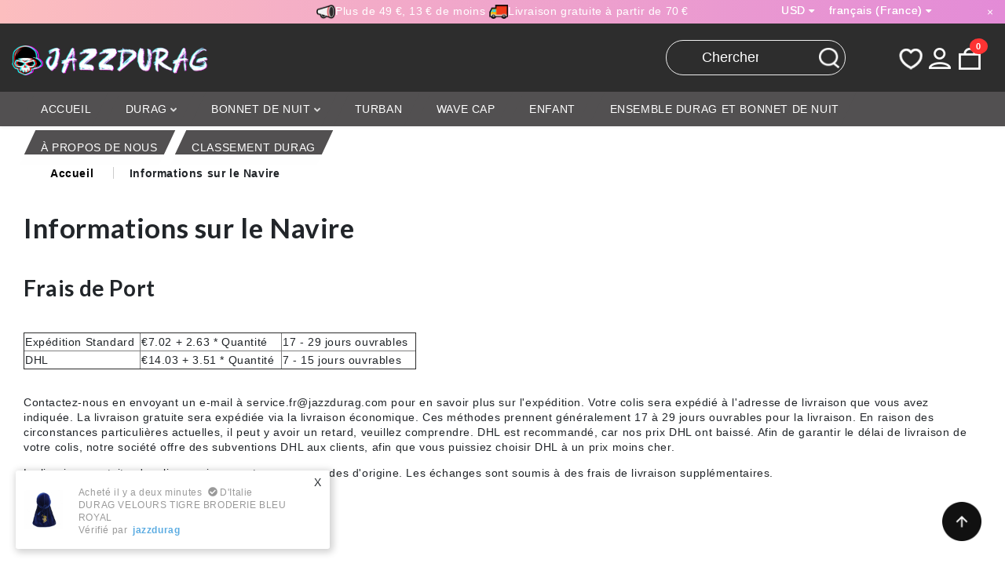

--- FILE ---
content_type: text/html; charset=UTF-8
request_url: https://jazzdurag.com/fr_FR/page/shipping
body_size: 36652
content:
<!doctype html>
<html class="no-js" lang="fr">

<head>
    <meta charset="utf-8">
    <meta http-equiv="x-ua-compatible" content="ie=edge">
    <title>        Informations sur le Navire| Jazzdurag 
    </title>
    <meta name="viewport" content="width=device-width, initial-scale=1, shrink-to-fit=no">
    <meta name="viewport" content="width=device-width, initial-scale=1.0 user-scalable=no" />
    <meta content="width=device-width, initial-scale=1.0, maximum-scale=1.0, user-scalable=0;" name="viewport" />
    <link rel="canonical" href="https://jazzdurag.com/fr_FR/page/shipping" />
    <link rel="alternate" hreflang="fr-fr" href="https://jazzdurag.com/fr_FR/page/shipping" />
                            
            
                            <link rel="alternate" hreflang="en-us" href="https://jazzdurag.com/en_US/page/shipping" />
                                    
                
                    <meta name="description" content="Contactez-nous par e-mail à service.fr@jazzdurag.com pour en savoir plus sur l&#039;expédition. Votre colis sera expédié à l&#039;adresse de livraison que vous avez indiquée."/>
        <!-- All CSS is here  -->
            <link rel="stylesheet" href="/bundles/_themes/youduo/crazy-theme/assets/css/semantic-ui-css/semantic.min.css">
<link rel="stylesheet" href="/bundles/_themes/youduo/crazy-theme/assets/css/all.min.css">
<link rel="stylesheet" href="/bundles/_themes/youduo/crazy-theme/assets/css/animate.min.css">
<link rel="stylesheet" href="/bundles/_themes/youduo/crazy-theme/assets/css/bootstrap.min.css">
<link rel="stylesheet" href="/bundles/_themes/youduo/crazy-theme/assets/css/fontawesome.css">
<link rel="stylesheet" href="/bundles/_themes/youduo/crazy-theme/assets/css/fontawesome.min.css">
<link rel="stylesheet" href="/bundles/_themes/youduo/crazy-theme/assets/css/owl.theme.default.min.css">
<link rel="stylesheet" href="/bundles/_themes/youduo/crazy-theme/assets/css/owl.theme.default.css">
<link rel="stylesheet" href="/bundles/_themes/youduo/crazy-theme/assets/css/style.css?v=2021-6-2">
<link rel="stylesheet" href="/bundles/_themes/youduo/crazy-theme/assets/css/media.css">
<link rel="stylesheet" href="/bundles/_themes/youduo/crazy-theme/assets/css/responsive.css">
<link rel="stylesheet" href="/bundles/_themes/youduo/crazy-theme/assets/css/owl.carousel.css">


<link rel="stylesheet" href="/bundles/_themes/youduo/crazy-theme/odiseosyliusbannerplugin/css/banner.css">
<link rel="stylesheet" href="/bundles/_themes/youduo/crazy-theme/odiseosyliusbannerplugin/css/sliderpro/slider-pro.min.css">


<link rel="stylesheet" href="/bundles/_themes/youduo/crazy-theme/bitbagsyliusonepagecheckoutplugin/css/styles.css">
        <!-- All CSS end  -->

    <script type="2cbfa8f86da91894f3163374-text/javascript">
    window.dataLayer = window.dataLayer || [];
            window.dataLayer.push({"env":"prod","route":"bitbag_sylius_cms_plugin_shop_page_show","channel":{"code":"us-jazzdurag","name":"Jazzdurag"},"locale":"fr_FR","currency":"USD"});
    </script>

<!-- Google Tag Manager  -->
<script type="2cbfa8f86da91894f3163374-text/javascript">(function(w,d,s,l,i){w[l]=w[l]||[];w[l].push({'gtm.start':
        new Date().getTime(),event:'gtm.js'});var f=d.getElementsByTagName(s)[0],
        j=d.createElement(s),dl=l!='dataLayer'?'&l='+l:'';j.async=true;j.src=
        'https://www.googletagmanager.com/gtm.js?id='+i+dl;f.parentNode.insertBefore(j,f);
    })(window,document,'script','dataLayer','GTM-KL67H72');</script>
<!-- End Google Tag Manager -->

<script type="2cbfa8f86da91894f3163374-text/javascript">
    var gtmEnhancedEcommerceCurrencyCode = 'USD';
</script>
<script type="2cbfa8f86da91894f3163374-text/javascript">
    var productImpressions = window.productImpressions || (window.productImpressions = []);
</script>
<script type="2cbfa8f86da91894f3163374-text/javascript">
    var productDetails = window.productDetails || (window.productDetails = []);
</script>
<script type="2cbfa8f86da91894f3163374-text/javascript">
    var checkoutStepsConfiguration = window.checkoutStepsConfiguration || (window.checkoutStepsConfiguration = {"enabled":true,"steps":{"1":[{"event":"click","selector":"a[href$='\/checkout\/']"}],"2":[{"event":"submit","selector":"form[name=sylius_checkout_address]"}],"3":[{"event":"submit","selector":"form[name=sylius_checkout_select_shipping]","option":"enhancedEcommerceCheckoutGetChoiceValue"}],"4":[{"event":"submit","selector":"form[name=sylius_checkout_select_payment]","option":"enhancedEcommerceCheckoutGetChoiceValue"}]}});
</script>


    <!-- Global site tag (gtag.js) - Google Analytics -->

    <script async src="https://www.googletagmanager.com/gtag/js?id=UA-111303208-18" type="2cbfa8f86da91894f3163374-text/javascript"></script>

    <script type="2cbfa8f86da91894f3163374-text/javascript">
        window.dataLayer = window.dataLayer || [];
        function gtag(){dataLayer.push(arguments);}
        gtag('js', new Date());

        gtag('config', 'UA-111303208-18', {
            'currency': 'USD'
        });
    </script>


    <!-- Favicon -->
    <link rel="shortcut icon" type="image/x-icon" href="/media/image/cb/04/d404a657e34ed9b897ec71a3e375.png">

        <script src="/bundles/_themes/youduo/supervigo-es-theme/assets/css/style/mains.js" type="2cbfa8f86da91894f3163374-text/javascript"></script>
<script src="/bundles/_themes/youduo/supervigo-es-theme/assets/css/style/main.js" type="2cbfa8f86da91894f3163374-text/javascript"></script>
<script src="/bundles/_themes/youduo/supervigo-es-theme/assets/css/style/vendors.js" type="2cbfa8f86da91894f3163374-text/javascript"></script>

     
<style type="text/css">
.scrollbox{display:none !important}
.product_thumb .button-group a:last-child {
    display: none !important;
}
.top_lang_curry .dropdown.icon {margin:0 1em 0 0 !important;}
/** lang cur**/

.top_lang_curry {position: absolute;z-index:19; color: #fff;right: 80px;top: 3px;}
@media (max-width: 767px){
.top_lang_curry {display: none !important;}
.bodypage .top_lang_curry {
    display: block !important;
    position: unset;
    color: #000;
    text-align: center;
}
}
.droplang {
filter: invert(1);
    position: unset;
    margin: 0 5px;
    width: 22px;
    height: 22px;
    background: url(/media/image/16/5e/165dcd6b1ef9cdbdc70705356ed9.png);
    background-size: 90%;
    background-position: center center;
    background-repeat: no-repeat;
}
.dropmenulang {
    text-align: center;
    padding: 10px 0px;
    right: 0;
    width: 340px;
}
.head-right .dropdown.droplang .dropdown-menu.show {
    padding: 10px 0 !important;
}
.head-right .dropdown .dropdown-menu.show {
    text-align: center;
    padding: 20px;
    border: 0;
    box-shadow: 0px 10px 20px #00000047;
}
.droplang .dropmenulang .dropdown {
    padding: 3px 8px;
    margin: 0 10px;
    border-radius: 5px;
    background-image: linear-gradient( #ffffff,#f5f5f5,#f5f5f5);
}
.langico {
    width: 22px;
    height: 22px;
    background: url(/media/image/16/5e/165dcd6b1ef9cdbdc70705356ed9.png);
}







@media(max-width:767px){
    .listbox li{height:32px !important}
}
.listbox li{height:32px !important}

#Registration, #login, #forgot {margin-top: 25px!important;border: 0 !important;}
.product-video {position: relative;}
.metadata .date {display: none !important;}
.login-desc.mb-5 {text-align: center;margin-bottom: 0 !important; margin-top: 2rem!important;}
.required.field label {display: none;}
/** login page **/
#login{border:0}
#login input::-webkit-input-placeholder {color: #000000 !important;}
#login input:-webkit-autofill {background-color: rgb(255 255 255) !important;background-image: none !important;color: rgb(0, 0, 0) !important;-webkit-box-shadow: 0 0 0px 1000px white inset;-webkit-text-fill-color: #333;}
#login .form-control, #forgot .form-control, #Registration .form-control, #c_address .form-control {border: 1px solid #000;height: 45px;border-radius: 0;background: #ffffff;}
#login .btn, #forgot .btn, #Registration .btn {background: #000;border-radius: 0;border: 0;height: 45px;width: 100%;}
#login .ui.checkbox input:checked~.box:after, #login .ui.checkbox input:checked~label:after {background: #ffffff !important;border: 1px solid #33333370;border-radius: 3px;}
#login .form-check {padding-left: 0rem;}


/** login page **/
#Registration_page{border:0;box-shadow:none}
#Registration_page input::-webkit-input-placeholder {color: #000000 !important;}
#Registration_page input:-webkit-autofill {background-color: rgb(255 255 255) !important;background-image: none !important;color: rgb(0, 0, 0) !important;-webkit-box-shadow: 0 0 0px 1000px white inset;-webkit-text-fill-color: #333;}
#Registration_page .form-control, #Registration_page .form-control, #Registration .form-control, #c_address .form-control {border: 1px solid #000;height: 45px;border-radius: 0;background: #ffffff;}
#Registration_page .btn, #forgot .btn, #Registration .btn {background: #000;border-radius: 0;border: 0;height: 45px;width: 100%;}
#Registration_page .ui.checkbox input:checked~.box:after, #Registration_page .ui.checkbox input:checked~label:after {background: #ffffff !important;border: 1px solid #33333370;border-radius: 3px;}
#Registration_page .form-check {padding-left: 0rem;}


/** form input debug **/
.hiphop input.form-control:-webkit-autofill{
    -webkit-text-fill-color: #ffffff !important;
    -webkit-box-shadow: 0 0 0px 1000px #2d2d2d00 inset !important;
    background-color: #2d2d2d00;
    background-image: none;
    transition: background-color 50000s ease-in-out 0s;
    border: 0;
}





.mybtn{position:fixed; right:10px; bottom:20px; display:block; width:50px; height:50px;border-radius:50px; padding:0px; text-align:center; line-height:50px;}
.modal.left .modal-dialog, .modal.right .modal-dialog {position: fixed;margin: auto;width: 320px;height: 100%;-webkit-transform: translate3d(0%, 0, 0);-ms-transform: translate3d(0%, 0, 0);-o-transform: translate3d(0%, 0, 0);transform: translate3d(0%, 0, 0);}
.modal.left .modal-content, .modal.right .modal-content {height: 100%;overflow-y: unset;}
.mini-onsale{margin: 0;padding: 5px 15px;text-align: center;}
.minicart-tocheck .col-6{padding:0;text-align:center;font-weight: 600;}
.modal .modal-footer{display:block}
.modal.left .modal-body, .modal.right .modal-body {padding: 15px 15px 80px;}

/*Left*/
.modal.left.fade .modal-dialog{left: -320px;-webkit-transition: opacity 0.3s linear, left 0.3s ease-out;-moz-transition: opacity 0.3s linear, left 0.3s ease-out;-o-transition: opacity 0.3s linear, left 0.3s ease-out;transition: opacity 0.3s linear, left 0.3s ease-out;}
.modal.left.fade.in .modal-dialog{left: 0;}
				
/*Right*/
.modal.right.fade .modal-dialog {right: 0px;-webkit-transition: opacity 0.3s linear, right 0.3s ease-out;-moz-transition: opacity 0.3s linear, right 0.3s ease-out;-o-transition: opacity 0.3s linear, right 0.3s ease-out;transition: opacity 0.3s linear, right 0.3s ease-out;box-shadow:none !important}
.modal.right.fade.in .modal-dialog {right: 0;}		

/* ----- MODAL STYLE ----- */
.modal-content {border-radius: 0;border: none;}
.modal-header {border-bottom-color: #EEEEEE;background-color: #FAFAFA;}

.minicart-list img{width:100%}

/* 滚动槽 */
::-webkit-scrollbar {
    width: .1px;
    height: .1px;
}
::-webkit-scrollbar-track {
    border-radius: 3px;
    background: rgba(0,0,0,0.06);
    -webkit-box-shadow: inset 0 0 5px rgba(0,0,0,0.08);
}
/* 滚动条滑块 */
::-webkit-scrollbar-thumb {
    border-radius: 3px;
    background: rgba(0,0,0,0.12);
    -webkit-box-shadow: inset 0 0 10px rgba(0,0,0,0.2);
}



</style>

<style>
 
@media(max-width:767px){
    #single_product .bread-crumb{overflow-x: scroll;white-space: nowrap;-webkit-overflow-scrolling:touch!important;scrollbar-width: thin !important; }
    ::-webkit-scrollbar {width: 1px !important;height: 1px !important;}
    ::-webkit-scrollbar-track {border-radius: 3px;background: rgba(0,0,0,0.06);-webkit-box-shadow: inset 0 0 5px rgba(0,0,0,0.08) !important;}
    ::-webkit-scrollbar-thumb {border-radius: 3px;background: rgba(0,0,0,0.12);-webkit-box-shadow: inset 0 0 10px rgba(0,0,0,0.2) !important;}
    .bread-crumb div{padding-bottom: 5px;}
    .bread-crumb a{padding-bottom: 5px;}
}


/** product details **/
#collapse_block .card-body img {display: block;width: 80% !important;margin: 0 auto;border-radius: 10px;border: 5px solid #ffffff;box-shadow: 0 0 20px #cccccc7a;margin-bottom: 1.2rem;}
#collapse_block .card-body p, #collapse_block .card-body li {margin-bottom: .5rem;font-size: 1.1rem;}

/** account button **/
.ui.primary.button, .ui.primary.buttons .button {background-color: #525051!important;}
.ui.primary.button:active, .ui.primary.buttons .button:active {background-color: #525051!important;}
.ui.primary.button:hover, .ui.primary.buttons .button:hover {background-color: #525051!important;}

/** account menu **/
.list-group-flush>.list-group-item>img {width: 20px!important;}
.list-group-item.active {background-color: #525051!important;border-color: #525051!important;}

/** product reviews  **/
.product-reviews .card-body{margin: 0 0 0 0;}
.product-reviews .card-body .comment{position: relative;background: #ffffff;margin: 1em 0 0;padding: 15px;}
.product-reviews .card-body .comment .title{margin-top: 0px!important;}
.product-reviews .card-body .comment .title strong{font-weight: 800;color: #000000;}
.product-reviews .card-body .ui.comments {max-width: 100%;}
.product-reviews {border-top: 1px solid #dfdfdf;}
.product-reviews h4{font-size: 1.2rem;padding-bottom: 0.8rem;font-weight: 700;text-align: center;padding-top: 1rem;position: relative;}
.ui.comments .comment .metadata{margin-left: 0;}
.product-reviews h4::after {background: #525051;content: "";height: 3px;width: 50px;position: absolute;bottom: 0;left: 50%;transform: translate(-50%);border-radius: 150px;}


@media(max-width:767px){
.sp_pro_container .col-xl-7.col-md-6.col-12 {border-left: 0px solid #eee;padding-right: 0;padding-left: 0;}
.sp_pro_container .col-xl-5.col-md-6.col-12{padding-right: 0;padding-left: 0;}
}

form label.required::after {content: "*";color: red;font-weight: 600;padding-top: 10px;line-height: 6px;font-size: 18px; position: absolute;padding-left: 5px;}
#single_product #sylius-product-selecting-variant {padding: 0 !important;border: 0 !important;box-shadow: none !important;}
#single_product #sylius-product-selecting-variant .ui.segment {box-shadow: none;}

.no-product {
    display: inline-block;
    position: absolute;
    top: 0%;
    width: calc( 100% - 30px);
    padding: 200px 15px;
    left: 15px;
    background: #33333365;
    color: #ffffff;
    font-size: 18px;
    font-weight: 600;
    letter-spacing: 7px;
}
.container.custom_container.header-top-container.wap-header{padding:12px 10px}
.four_zero_four_bg {background-repeat: no-repeat;}
.link_500 {background: #e38bd7 linear-gradient(to right, #fcbebf, #e38bd7) !important;}
.link_404 {background: #e38bd7 linear-gradient(to right, #fcbebf, #e38bd7) !important;}
.link_403 {background: #e38bd7 linear-gradient(to right, #fcbebf, #e38bd7) !important;}
.sp_collapse_block .btn-link {color: #000000;font-weight: 900;}
.sp_product_detail #collapse_Three .metadata .date{display:none}
span#product-price {font-family: -webkit-pictograph;}
.empty-cart-btn a{background:#2d2d2d !important}
.button-group .symbol:hover svg {fill: #fff;}
.button-group .symbol:hover {background-color: #f33;border: 1px solid #f33;}
.fst_col p {color: #fff;}
.pcheader .head-right .dropdown .dropdown-toggle .price_cart {right: -8px;top: -5px;padding: 0 8px;}
.ui.positive.message {background-color: #dfdfdf15;color: #2d2d2d;}
.ui.attached.positive.message, .ui.positive.message {-webkit-box-shadow: 0 0 0 1px #2d2d2d inset, 0 0 0 0 transparent;box-shadow: 0 0 0 1px #2d2d2d inset, 0 0 0 0 transparent;background-color: #2d2d2d 05;color: #2d2d2d ;max-width: 1500px;margin: 20px auto 0;width: 100%;}
.ui.positive.message .header {color: #2d2d2d ;}   
.list-group-item.active {border-radius: 4px;}
.list-group-flush>.list-group-item>img {filter: brightness(0);}
.ui.attached.negative.message, .ui.negative.message {-webkit-box-shadow: 0 0 0 1px #ff3333 inset, 0 0 0 0 transparent;box-shadow: 0 0 0 1px #ff3333 inset, 0 0 0 0 transparent;background-color: #ff333305;color: #ff3333;}
.ui.negative.message .header {color: #ff3333;}
button#sylius-cart-clear {background: #525051;}
button#sylius-cart-clear:hover {background: #2d2d2d;}
button#sylius-cart-update {background: #525051;}
button#sylius-cart-update:hover {background: #2d2d2d;}
a.btn.btn-secondary.btn-block.f_13.font-weight-bold {background: #525051;}
a.btn.btn-secondary.btn-block.f_13.font-weight-bold:hover {background: #2d2d2d;}
input:focus:checked~label:before  {background-color: #525051!important;}
.ui.toggle.checkbox input:focus:checked~.box:before, .ui.toggle.checkbox input:focus:checked~label:before  {background-color: #525051!important;}
.ui.toggle.checkbox input:checked~.box:before, .ui.toggle.checkbox input:checked~label:before {background-color: #525051!important;}
/**
.ui.toggle.checkbox input:focus:checked~.box:before, .ui.toggle.checkbox input:focus:checked~label:before  {background-color: #525051!important;}
.ui.toggle.checkbox input:checked~.box:before, .ui.toggle.checkbox input:checked~label:before {background-color: #525051!important;}
**/
#collapse_Three .card-body  .ui.button:first-child{background: #525051 none;color: rgb(255 255 255);}
.ui.blue.button, .ui.blue.buttons .button {background-color: #f33 !important;}
.ui.attached.info.message, .ui.info.message {-webkit-box-shadow: 0 0 0 1px #dfdfdf inset, 0 0 0 0 transparent;box-shadow: 0 0 0 1px #dfdfdf inset, 0 0 0 0 transparent;background-color: #dfdfdf15;color: #2d2d2d;}
.ui.info.message .header {color: #2d2d2d;}
.ui.definition.table tr td.definition, .ui.definition.table tr td:first-child:not(.ignored) {background: rgba(0,0,0,.01);}
.head-search .form-control{font-size: 18px;}
.head-search .form-control:focus {background: none!important;color: #ffffff !important;}
#search-modal-show-fade .modal-dialog{margin: 10rem .5rem .5rem .5rem;}
.wap-header .col-4:nth-child(2){padding:0}
#reviews .pro_image .img-fluid {width: 100%;}
.swiper-button-next:after, .swiper-button-prev:after{color:#000000 !important}
.swiper-button-prev, .swiper-container-rtl .swiper-button-next {filter: brightness(0);}
.swiper-button-next, .swiper-container-rtl .swiper-button-prev {filter: brightness(0);}
.swiper-button-next, .swiper-button-prev {
    color: #0000 !important;
}
.about-us-page ul{padding-left:20px}
.about-us-page ul li{list-style: unset;}
.sp_add_info .availability {display:none}
.gt{display:none}
.empty-cart-btn a {padding: 5px 10px;border-radius: 5px;}
.empty-cart-btn {margin-top: 30px;}

@media(min-width:780px){
.empty-cart-content.text-center img {width: 500px;}
}
@media(max-width:767px){
.empty-cart-content.text-center img {width: 100%;}
}


@media (min-width: 75em){
.pub__teaser__info {flex-basis: calc((100%/12) * 12) !important;}
}
@media (min-width: 56.25em){
.pub__teaser__info {flex-basis: calc((100%/12) * 12) !important;}
}
.pub__teaser__description{letter-spacing: 1px;line-height: 20px;}
.pub__teaser__description a {color: #f39c12;text-decoration: underline;font-style: italic;font-weight: 800;text-transform: capitalize !important;}
.swiper-container-multirow>.swiper-wrapper {padding-bottom: 40px;}
.sonswiper .swiper-slide img{width:100%}
.slidwap .swiper-slide img{width:100%}

.swiper-slide {background: none !important;}

@media (min-width: 1200px){
.container, .container-lg, .container-md, .container-sm, .container-xl {max-width: 1560px;}
}
.cart-page .final_payment .card-body {padding: 1rem 0;}

@media (max-width: 991px){
.sidenav {height: calc( 100% - 55px );}
}
.shopping-cart .font-weight-bolder a {background: #ff3333 !important;}
p.text-muted.f_13 {
    display: -webkit-box;
    -webkit-box-orient: vertical;
    -webkit-line-clamp: 3;
    overflow: hidden;
}

h5.font-weight-bolder{text-transform: capitalize;}
.revEntryAnsNum{font-size: 180%; font-weight: bold; color: #bf0000; line-height: 1.5em;}
.revUserEntryAns span {text-transform: none;}
.revUserEntryAns {background: #cccccc13;padding: 0 0 10px 10px;border: 1px solid #cccccc23;border-radius: 5px;margin-bottom: 20px;display:none !important}

/** cart button **/
.font-weight-bold .btn-success:hover {color: #fff;background-color: #e00000 !important;border-color: #e00000 !important;}
.font-weight-bold .btn-success {color: #fff;background-color: #f33 !important;border-color: #f33 !important;}
.ui.primary.button, .ui.primary.buttons .button {background-color: #f33;}
.ui.primary.button:hover, .ui.primary.buttons .button:hover {background-color: #e00000 ;}
.ui.primary.button:active, .ui.primary.buttons .button:active {background-color: #e00000 ;}
.ui.primary.button:focus, .ui.primary.buttons .button:focus {background-color: #e00000 ;}
.ui.blue.button, .ui.blue.buttons .button {background-color: #f33;}
.ui.blue.button:hover, .ui.blue.buttons .button:hover {background-color: #e00000 ;}
.ui.blue.button:active, .ui.blue.buttons .button:active {background-color: #e00000 ;}
.ui.blue.button:focus , .ui.blue.buttons .button:focus  {background-color: #e00000 ;}

/****/
@media(max-width:767px){
.titimg-prod .swiper-button-prev{left: 25px;}
.titimg-prod .swiper-button-next{right:25px;}
}

/** search input clear **/
.pc-header .input-clear-btn{margin-right: 100px;font-size: 30px;display:none;}
#searchtext-pc:valid + .input-clear-btn {display: block;}
.pc-header .input-clear-btn input{background: none;margin-top: -3px;}

/** bumb nav **/
@media(max-width:767px){
li.d-inline-block.hr_.font-weight-bolder:last-child {display:inline-block  !important}
li.d-inline-block.hr_.font-weight-bolder {display: none !important;}
}

.product-scroll-table-orverflow {overflow: auto;}
.product-scroll-table-orverflow table tr:first-child td {font-size: 18px;padding: 10px;}
.product-scroll-table-orverflow table tr:first-child {background: #ff3333;color: #ffffff;}
.product-scroll-table-orverflow table td {padding:5px 10px;text-align: center;border: 1px solid #ccc;font-size: 14px;padding: 5px;white-space:nowrap}

.wap-header{background: #2d2d2d;}


/** ipad **/

@media only screen
and (min-device-width : 768px) 
and (max-device-width : 1024px)  {
.pc-header{display:none !important}
.wap-header{display: block !important;background: #2d2d2d;}
.wap-header .header-top-container {display: block !important;}
body.active::before{display:none !important}
.cos-tabs .gallery-top .swiper-container {height: 950px!important;}
button.btn.btn-info-new.text-uppercase.font-weight-normal {background: none !important;background-color: #ffffff00 !important;}
}

@media only screen
and (min-device-width : 768px) 
and (max-device-width : 1024px) 
and (orientation : landscape) {
.pc-header{display:none !important}
.wap-header{display: block !important;background: #2d2d2d;}
.wap-header .header-top-container {display: block !important;}
body.active::before{display:none !important}
.cos-tabs .gallery-top .swiper-container {height: 950px!important;}
button.btn.btn-info-new.text-uppercase.font-weight-normal {background: none !important;background-color: #ffffff00 !important;}
}

.mb-3.title_desc a {color: #f39c12;text-decoration: underline;font-style: italic;font-weight: 800;text-transform: capitalize !important;}

@media only screen 
and (min-device-width : 768px) 
and (max-device-width : 1024px) 
and (orientation : portrait)  {
.pc-header{display:none !important}
.wap-header{display: block !important;background: #2d2d2d;}
.wap-header .header-top-container {display: block !important;}
body.active::before{display:none !important}
.cos-tabs .gallery-top .swiper-container {height: 950px!important;}
button.btn.btn-info-new.text-uppercase.font-weight-normal {background: none !important;background-color: #ffffff00 !important;}
}

@media only screen 
and (min-device-width : 768px) 
and (max-device-width : 1024px)
and (-webkit-min-device-pixel-ratio: 2) {
.pc-header{display:none !important}
.wap-header{display: block !important;background: #2d2d2d;}
.wap-header .header-top-container {display: block !important;}
body.active::before{display:none !important}
.cos-tabs .gallery-top .swiper-container {height: 950px!important;}
button.btn.btn-info-new.text-uppercase.font-weight-normal {background: none !important;background-color: #ffffff00 !important;}
}

@media only screen 
and (min-device-width : 768px) 
and (max-device-width : 1024px) 
and (orientation : landscape)
and (-webkit-min-device-pixel-ratio: 2) {
.pc-header{display:none !important}
.wap-header{display: block !important;background: #2d2d2d;}
.wap-header .header-top-container {display: block !important;}
body.active::before{display:none !important}
.cos-tabs .gallery-top .swiper-container {height: 950px!important;}
button.btn.btn-info-new.text-uppercase.font-weight-normal {background: none !important;background-color: #ffffff00 !important;}
}

@media only screen 
and (min-device-width : 768px) 
and (max-device-width : 1024px) 
and (orientation : portrait)
and (-webkit-min-device-pixel-ratio: 2)  {
.pc-header{display:none !important}
.wap-header{display: block !important;background: #2d2d2d;}
.wap-header .header-top-container {display: block !important;}
body.active::before{display:none !important}
.cos-tabs .gallery-top .swiper-container {height: 950px!important;}
button.btn.btn-info-new.text-uppercase.font-weight-normal {background: none !important;background-color: #ffffff00 !important;}
}



/** ipad end **/

.category-content h2{font-weight:600}
.category-content .catetit{background:#eeeeee; border:1px solid #cccccc; padding:15px; text-align:center;font-size:24px;color:#000000;font-weight:600}
.category-content em{background-color: #cc0000;color:#ffffff;font-weight:600}
.category-content a{color:#f39c12;font-style: italic;font-weight:600;text-decoration: revert;}
.category-content .cateimg{text-align:center}
.category-content .col-lg-6 div{margin-bottom: 1rem;}
.category-content .col-lg-4 div{margin-bottom: 1rem;}
.category-content .col-lg-3 div{margin-bottom: 1rem;}
.category-content h3{text-align:center;color:000000;font-size:24px;font-weight:600}

.category-desc img[src*="smiley"]{width:24px !important;height:24px !important}
.category-content img[src*="smiley"]{width:24px !important;height:24px !important}
.cate-contact img[src*="smiley"]{width:24px !important;height:24px !important}
.cate-contact h2{font-weight:600}
.cate-contact .catetit{background:#eeeeee; border:1px solid #cccccc; padding:15px; text-align:center;font-size:24px;color:#000000;font-weight:600}
.cate-contact em{background-color: #cc0000;color:#ffffff;font-weight:600}
.cate-contact a{color:#f39c12;font-style: italic;font-weight:600;text-decoration: revert;}
.cate-contact .cateimg{text-align:center}
.cate-contact .col-lg-6 div{margin-bottom: 1rem;}
.cate-contact .col-lg-4 div{margin-bottom: 1rem;}
.cate-contact .col-lg-3 div{margin-bottom: 1rem;}
.cate-contact h3{text-align:center;color:000000;font-size:24px;font-weight:600}


@media(max-width:767px){
.category-content img{width:100% !important}

.cate-contact img{width:100% !important}

.col-12.col-left {margin-bottom: 50px;}
}


.cate-contact img{
    width:100% !important;
    height: auto !important;
}

.cate-contact img{
    width:100% !important;
    height: auto !important;
}



@media(min-width:992px){
.head-left .input-group>.form-control:not(:last-child) {margin: 0px 100px 0px 10px !important;}
}
/**cart page**/
.cart-page .cart_body .col-xl-4.col-lg-5.col-md-5.col-4.px-0 {padding-left: 10px !important;}
.cart-page .border-bottom del {color: #929292;padding-left: 10px;}

#sylius-order tfoot #promotion-shipping-discounts .old-price font font {text-decoration: line-through;color: #bbb;}
#sylius-checkout-total .old-price font font {text-decoration: line-through;color: #bbb;}
.sylius-checkout-total .old-price {text-decoration: line-through;color: #bbb;}

#sylius-order span.old-price {text-decoration: line-through;color: #bbb;}

.category-content .row{margin-bottom:50px;}


/**page**/
.about-us-page .col-lg-4 img{max-width:100%}
@media(max-width:767px){
.about-us-page .col-lg-8 p{margin-left:0px !important}
}
.accordion {padding: 20px 0 0;}
.accordion h2 {font-size: 1.5rem;padding-bottom: 0.8rem;font-weight: 700;}
.accordion:last-child {border-bottom:0px}



.error-content.text-center img {max-width: 100%;}


/**wap header**/

@media (max-width: 991px){
 .navbar-header {position: inherit;margin-left: 0px;left:0px;top:0px;}
.price_cart {right: 30px;text-align: center;line-height: 13px;}
.header-top-container .head-right a {display: inline-block;padding: 0 5px;width:22px;}
.between-header {margin-top: 15px;border-radius: 100px !important;background: #f5f5f5;}
.wapsearch{box-shadow: 0 12px 10px -8px #f4f4f4 inset;}
.wapsearch .head-left .input-group > .form-control:not(:last-child) {border-radius: 100px;padding: 0 0 0 50px;background: none;}
.wapsearch .btn.btn-info-new{border-radius: 100px;color: #000;background: none;width: 50px;}
.wapsearch .between-header .input-group-btn {left: 0px !important;}
.wapsearch .input-group-btns button img{width: 24px;}
.wapsearch .input-group-btns {position: absolute;left: 0;top: 0;width: auto;z-index: 8;}
.wapsearch .input-clear-btn input{width:24px;background:none;border:0;font-family: pingfang;padding-right: 25px;font-size: 30px;margin-top: -3px;}
.wapsearch .input-clear-btn{display:none}
#searchtext:valid + .input-clear-btn {display: block;}
.row.wap>.col-4>.text-right>a>img {height: 22px !important;margin-top: 2px;}
.shopping-cart a img {height: auto !important;margin-top: 2px;}
.search-btn img{width:20px !important}
.row.wap .col-4>div{text-align:left;padding:0 !important}
										    }


.cat_menu.bg-warning.rounded-top {background: #111111 !important;}
.cat_menu.bg-warning.rounded-top a {color: #ffffff!important;}
.bgdark{background:#111111}
ul.main-menu.navbar {
    margin-left: 20px;
}
.tabs-list-sale span{
    position: absolute;
    top: 10px;
    right: 10px;
    font-size: 12px;
    color: #fff;
    background: #000000;
    padding: 0 5px;}
.tabs-prod-list .pro-heading{margin-top: 0px;padding: 10px 0 0 !important;}
.tabs-prod-list .pro-heading a{font-weight: 400!important;}
.tabs-list-image {border: 1px solid #cccccc55;}
.gallery-thumbs .swiper-slide {font-size: 14px;}
.title_outer::before{display:none !important}
.font-weight-bolder.mb-4.d-inline-block.pr-3 {background: #ffffff;}
.titlist .pro-heading {padding: 10px 0 !important;}
.titlist .col-12:first-child .product_thumb {border-bottom: 1px solid #ededed!important;}
body{background:#ffffff}
@media(max-width:767px){
.pc-cos-cate .swiper-slide{height:14rem!important}
}
.tabs-prod-list {background: #ffffff;}
.pro-heading {padding: 10px;    overflow: hidden;
    text-overflow: ellipsis;
    display: -webkit-box;
    -webkit-box-orient: vertical;
    -webkit-line-clamp: 2;
    white-space: unset !important;
    padding-bottom: 0 !important;}
.slidpc  .swiper-slide img {width: 100%;}
.gallery-top .swiper-slide img {width: 100%;}

                
@media(min-width:780px){
.gallery-top .swiper-slide img {max-height: 595px;}
}
@media(max-width:767px){
.gallery-top .swiper-slide img {max-height: 384px;}
}

.gallery-top .swiper-slide{background:none !important}
.pc-cos-cate .swiper-wrapper{margin-bottom:0px;}
.gallery-thumbs .swiper-slide {width: auto!important;}
.t_pro_container{margin-bottom: 0px;margin-top: 0px;}
.pc-col-all h4{font-size: 24px;margin-bottom:0px;}
.pc-col-all div{font-size: 36px;padding: 20px 0;font-weight: 600;}
.pc-col-all p{font-size: 18px;}
@media (max-width: 767px){
.cos-tabs .gallery-top .swiper-container {height: 600px !important;}
.foo_pay {float: none;}
.item_name2 img {width: 100%;}
.footer .footer_title {margin-bottom: 25px;}
#sproduct, #tproduct, #fh_product {margin-bottom: 35px;}
div#fproduct {margin-bottom: 85px;}

.footer h5 .toggle.collapsed::after, .footer .h5 .toggle.collapsed::after {background: url(https://ennubes.com/bundles/_themes/youduo/ennubes-theme/assets/img/svg/plus_f.svg) no-repeat center center;}
.footer h5 .toggle::after, .footer .h5 .toggle::after {background: url(https://ennubes.com/bundles/_themes/youduo/ennubes-theme/assets/img/svg/minus_f.svg) no-repeat center center;    height: 15px;
    width: 15px;
    position: absolute;
    top: 0;
    right: 0;
    content: "";
    background-size: 12px;}


}
@media (min-width: 576px) {
.head-logo a img {width: 250px;}
}

@media (min-width: 780px) {
.cos-tabs .gallery-top .swiper-container{height:800px !important}
}

.pc-header .header-top-left{text-align:center !important}
.gallery-thumbs .swiper-slide {background: none !important;display: inline-flex;cursor: pointer;}

/** page **/

@media only screen and (max-width: 767px){
.ui.stackable.menu {flex-direction: initial !important;}
.ui.menu.fluid, .ui.vertical.menu.fluid {width: auto!important;}
.ui.stackable.menu .item {width: auto!important;}


.ui.menu:not(.vertical) .item:last-child {
    display: block !important;
    right: 15px;
    position: absolute;
    background: #ffffff;
    box-shadow: 0 0 2px #dededf;
    border: 1px solid #dededf;
    top: -1px;
}
.ui.menu:not(.vertical) .item:first-child {display: block !important;}
.ui.menu:not(.vertical) .item {display: none !important;}
}

/**.wap-header .input-class:last-child{display:none !important}**/
/** responsive**/
/**@media (max-width: 767px){
body.active::before {z-index:3 !important;}
.head-left .input-group > .form-control:not(:last-child) {margin: 0px 105px 0px 5px;}
}**/
#products .product_thumb:hover {box-shadow: 0 0 30px #cccccc35;box-shadow .3s ease}
#products .product_thumb { transition: .3s ease;box-shadow .3s ease}
.product_thumb:hover .button-group {text-align: center;}
.product_thumb .button-group {text-align: center;}




.form-control:focus {
    background-color:#ffffff00!important
}
@media(max-width:767px){
button.btn.btn-info-new.text-uppercase.font-weight-normal{background:none !important;}
}
/*** button.btn.btn-info-new.text-uppercase.font-weight-normal{background: url("data:image/svg+xml;charset=utf-8,%3Csvg width='24' height='24' fill='%23ffffff' xmlns='http://www.w3.org/2000/svg'%3E%3Cpath fill-rule='evenodd' clip-rule='evenodd' d='M13.98 15.395a6.294 6.294 0 111.414-1.414l4.602 4.601-1.414 1.414-4.602-4.601zm.607-5.101a4.294 4.294 0 11-8.587 0 4.294 4.294 0 018.587 0z' fill='%23fff'/%3E%3C/svg%3E");background-color: #111111;color: #ffffff00;background-repeat: no-repeat;background-position: center;background-size: 30%;}***/

@media (min-width: 780px){
button.btn.btn-info-new.text-uppercase.font-weight-normal{background: url("data:image/svg+xml;charset=utf-8,%3Csvg width='24' height='24' fill='%23ffffff' xmlns='http://www.w3.org/2000/svg'%3E%3Cpath fill-rule='evenodd' clip-rule='evenodd' d='M13.98 15.395a6.294 6.294 0 111.414-1.414l4.602 4.601-1.414 1.414-4.602-4.601zm.607-5.101a4.294 4.294 0 11-8.587 0 4.294 4.294 0 018.587 0z' fill='%23fff'/%3E%3C/svg%3E");background-color: #111111;color: #ffffff00;background-repeat: no-repeat;background-position: center;background-size: 30%;}
}

/** style **/
@media (min-width: 780px){
.between-header .input-group-btn {z-index: 2 !important;}
}


/** add style **/
@media (max-width:767px){
.card.rounded .ui[class*="two column"].grid>.column:not(.row), .ui[class*="two column"].grid>.row>.column{width: 100% !important;}
.ui.labeled.icon.button, .ui.labeled.icon.buttons .button {width: 100% !important;}
/** wap product list style **/
.shop_grid_list_row #list {display: none;}
.accordion #collapse_Three .ui.labeled.icon.button{margin-bottom: 10px;}
}

/** product page - image - left & right button **/
@media (min-width: 1200px){
.single_product_page #left {left: -15px !important;}
.single_product_page #right {right: -15px !important;}
}

@media (max-width: 991px) {
.footer {padding-bottom: 50px;}
}

.accordion .card-body ul li {text-transform: none !important;}
a {text-transform: none !important;}
.v_menu {z-index: 10;}
body {text-transform: none;}
#about_us_page .container{text-transform: initial;}
@media only screen and (max-width: 767px){
.sylius-grid-table-wrapper>table>thead th{display:none !important}
}

.cate-contact {text-transform: none;}


.container.custom_container.sp_pro_container>.container.custom_container.t_pro_container.fadeInUp>.row>.item.col-xl-3 {width: 50%;padding: 0 5px;margin: 5px 0;}

@media (max-width: 575px){
.sylius-grid-table-wrapper thead{display:none !important}
}
.sylius-grid-table-wrapper tbody td .ui.buttons .blue{margin-left: 30px !important;}
.sylius-grid-table-wrapper tbody td .ui.buttons a{border-radius: .28571429rem !important;}



.right-pro .owl-theme .owl-nav [class*="owl-"]{background: #f8f8f800 !important;}


.preloader{display:none !important}

/** category desc margin **/
.card-body.category-desc {margin: 0 0 1rem 0;}

/** float cart btn **/
.shopping-cart .font-weight-bolder a {background: #1de0c2;padding: 5px 10px;color: #ffffff;border-radius: 5px;}

/** website mobile padding **/
@media (max-width: 991px){
body>.sp_pro_container {padding:0;margin-top:10px}
}



/** website logo size **/
@media (min-width: 576px) {
.head-logo a img {}
}
@media (max-width: 575px){
.head-logo a img{max-width: 80px;filter: brightness(0);margin-top:-10px;}
}








/** category product list grid **/
@media (min-width: 576px) {
    .item.shop_list_item {-ms-flex: 0 0 50%!important;flex: 0 0 50% !important;max-width: 50% !important;}
    .item.shop_list_item .product_thumb {width: 100% !important;}
    .item.shop_list_item .main_text .star {text-align: center !important;}
    .item.shop_list_item .main_text span.text-center {margin-left: 35% !important;}
}

@media (max-width: 575px){
    .item.shop_list_item {-ms-flex: 0 0 100%!important;flex: 0 0 100% !important;max-width: 100% !important;}
    .item.shop_list_item .product_thumb {width: 100% !important;}
    .item.shop_list_item .pro_image {-ms-flex: 0 0 100%!important;flex: 0 0100%!important;max-width: 100%!important;width: 100%!important;float: left;}

}

/** category product list img **/
#products .pro_image .img-fluid{width: 100%;}




/** website sidebar menu **/
@media (min-width: 576px) {
.header_bottom .vertical_menu .v_menu .cat_menu{padding: 10px 25px;border-radius: .25rem;}
}



/** category - son  **/
.listbox li {width: 24.52%;}
@media (max-width: 767px){
.listbox li {width: 50%;}
}


/** product more product**/
.sp_pro_container .t_pro_container .product_thumb .pro_image .img-fluid{width: 100%;}
#sylius-product-selecting-variant #sylius-product-adding-to-cart .sp_counter .sp_c_count1 .svg-inline--fa{margin-right:10px;}
.head-right .dropdown  .dropdown-toggle .price_cart{position: absolute;right: 1px;top: -5px;}
.head-right .dropdown .dropdown-menu.show {text-align: center;padding: 20px;}
.head-right .dropdown .dropdown-menu.show .media-body h6{display: -webkit-box;-webkit-box-orient: vertical;-webkit-line-clamp: 3; overflow: hidden;}



/** product hot sale **/
.pro_image .prod-hot-sale {position: absolute;background: #000000;color: #ffffff;padding: 5px 10px;filter: drop-shadow(3px 3px 4px #00000055);border-radius: 0 0 5px;}

.footer a:hover {color: #ffffff !important;}

/** check out page **/
.sylius-checkout-list{padding:0px 15px;}
.sylius-checkout-list .row:first-child .col-6 {font-weight: 600;}
.sylius-checkout-list .row:first-child .col-3 {font-weight: 600;}
.sylius-checkout-list .row{padding: 10px 15px;}
.sylius-checkout-total .row{padding: 0px 15px;}
.after-payfor{font-size: 22px;font-weight: 800;}
.sylius-checkout-list .col-6, .sylius-checkout-list .col-3{border-bottom: 1px solid #cccccc;padding: 10px;}
.sylius-checkout-total .col-8, .sylius-checkout-total .col-4{border-bottom: 1px solid #cccccc;padding: 10px;}
.sylius-checkout-total:last-child .col-8, .sylius-checkout-total:last-child .col-4{border:0px;padding: 10px;}
@media (max-width:767px){
    .after-payfor{font-size: 18px !important}
}

</style>

<!--script src="https://cdn.staticfile.org/jquery/1.10.2/jquery.min.js"></script--> 
	 <!--script>
		 $(function(){
	$(window).scroll(function(){
		var h_header = $("div.header").height();
		if($(window).scrollTop()>=h_header){
			$(".wapheader").css("position","fixed").css("top","0");
        }else{
        	$(".wapheader").css("position","static");
        }
    });
})
	 </script---->
<style>
/*** .wap-header {
    display: block !important;
    z-index:5;
    width: 100%;
}
@media (max-width: 767px) {
body>.sp_pro_container {padding: 60px 0 0 0 !important;}
.hr_::before {margin: 0 5px;}
}

@media (min-width: 991px) {
.wap-header{display:none !important}
}
****/
 



.hover-tiktok:hover{animation: shaking .2s steps(6, end) infinite;}

@keyframes shaking{
  0%{
    /* Using filter cause text-shadow doesn't support svgs */
    filter: drop-shadow(3px 3px 0px #0ff) drop-shadow(-3px -3px 0px #f00);
    transform: translate(1px, 1px);}
  20%{
    filter: drop-shadow(-3px 3px 0px #0ff) drop-shadow(3px -3px 0px #f00);
    transform: translate(-2px, 1px);}
  40%{
    filter: drop-shadow(3px -3px 0px #0ff) drop-shadow(3px -3px 0px #f00);
    transform: translate(1px, -1px);}
  60%{
    filter: drop-shadow(-3px -3px 0px #0ff) drop-shadow(3px 3px 0px #f00);
    transform: translate(-1px, -1px);}
  80%{
    filter: drop-shadow(-2px 3px 0px #0ff) drop-shadow(-3px 2px 0px #f00);
    transform: translate(2px, 0px);}
  100%{
    filter: drop-shadow(-3px 1px 0px #0ff) drop-shadow(1px -3px 0px #f00);
    transform: translate(1px, 1px);}
}
</style>


                <!-- Matomo -->
<script type="2cbfa8f86da91894f3163374-text/javascript">
  var _paq = window._paq || [];
  /* tracker methods like "setCustomDimension" should be called before "trackPageView" */
  _paq.push(['trackPageView']);
  _paq.push(['enableLinkTracking']);
  (function() {
    var u="//pk.jibarra.net/piwik/";
    _paq.push(['setTrackerUrl', u+'matomo.php']);
    _paq.push(['setSiteId', '126']);
    var d=document, g=d.createElement('script'), s=d.getElementsByTagName('script')[0];
    g.type='text/javascript'; g.async=true; g.defer=true; g.src=u+'matomo.js'; s.parentNode.insertBefore(g,s);
  })();
</script>
<!-- End Matomo Code -->
            <style>
        @media(max-width:767px){
            .pc-header{display:none}
            .wap-header{display:block !important}
        }
        .wap-header{display:none}
    </style>
</head>

<body>
<div class="top_lang_curry">
        <div class="ui pointing dropdown link item" id="sylius-currency-selector" >
        <span class="text sylius-active-currency" >USD</span>
        <i class="dropdown icon"></i>
        <div class="menu">
                                            <a href="/fr_FR/switch-currency/EUR" class="item sylius-available-currency" >
                    EUR
                </a>
                                                                </div>
    </div>

        <div class="ui pointing dropdown link item" id="sylius-locale-selector" >
        <span class="text sylius-active-locale" >français (France)</span>
        <i class="dropdown icon"></i>
        <div class="menu">
                                                <a href="/fr_FR/switch-locale/en_US?url=https://jazzdurag.com/fr_FR/page/shipping&amp;origin_locale=fr_FR&amp;slug=shipping" class="item sylius-available-locale" >
                        anglais (États-Unis)
                    </a>
                                                                </div>
    </div>

</div>

<!---------------------------------------- block ID = ____-topbar-wap start-------------------------------------------->
    <style type="text/css">
	@media (min-width:780px){
		.thedivwap{displaynone !important}
		.wapbar{display:none !important}
		.header-small-device.header-small-ptb.sticky-bar.stick {padding: 0 0 12px 0!important;}
	}
	.coupon-hint {font-size: 12px !important;font-weight: 700 !important;color: #3073f6 !important;}
	@media (min-width: 992px){
		.shopify-section.nt-section.nt_collection_grid.nt-products-element.latestProduct .col-lg-4{
			-ms-flex: 0 0 25% !important;
			-webkit-box-flex: 0;
			-webkit-flex: 0 0 25% !important;
			flex: 0 0 25% !important;
			max-width: 25% !important;
		}
	}
	#thediv{background: #e38bd7 linear-gradient(to right, #fcbebf, #e38bd7);text-align:center;color:#ffffff;display: block;padding:3px;position: relative;z-index: 10;}
	#thediv a{color:#ffffff}
	#link {position: absolute;right: 10px;color: #ffffff;top: 5px;box-shadow:0 0 20px #e38bd700;border-radius: 100px;width: 18px;height: 18px;}
</style>
<script type="2cbfa8f86da91894f3163374-text/javascript">
function Show_Hidden(obj)
{
	if(obj.style.display=="block")
	{
		obj.style.display='none';
	}
	else
	{
		obj.style.display='block';
	}
}
window.onload=function()
{
	var olink=document.getElementById("link");
	var odiv=document.getElementById("thediv");
	olink.onclick=function()
	{
		Show_Hidden(odiv);
		return false;
	}
}
</script>

<div id="thediv" class="thedivwap" style="display:block">
	<a href="https://jazzdurag.com/fr_FR/page/about-us">
		<img src="/media/file/aa/65/4c41d703d9ab82e2f026c3d72dfb.webp" style="width:24px;">Plus de 49 €, 13 € de moins
		<br class="wapbar">
		<img src="	/media/file/89/e5/419f7f43625214fae0240ca1692d.webp" style="width:24px;">Livraison gratuite à partir de 70 €
	</a>
	<a href="#" id="link">×</a>
</div>

<!---------------------------------------- block ID = ____-topbar-wap  end-------------------------------------------->
<svg style="display:none">

    <symbol viewBox="0 0 489.711 489.711" id="compare">
        <path d="M112.156,97.111c72.3-65.4,180.5-66.4,253.8-6.7l-58.1,2.2c-7.5,0.3-13.3,6.5-13,14c0.3,7.3,6.3,13,13.5,13
    	c0.2,0,0.3,0,0.5,0l89.2-3.3c7.3-0.3,13-6.2,13-13.5v-1c0-0.2,0-0.3,0-0.5v-0.1l0,0l-3.3-88.2c-0.3-7.5-6.6-13.3-14-13
    	c-7.5,0.3-13.3,6.5-13,14l2.1,55.3c-36.3-29.7-81-46.9-128.8-49.3c-59.2-3-116.1,17.3-160,57.1c-60.4,54.7-86,137.9-66.8,217.1
    	c1.5,6.2,7,10.3,13.1,10.3c1.1,0,2.1-0.1,3.2-0.4c7.2-1.8,11.7-9.1,9.9-16.3C36.656,218.211,59.056,145.111,112.156,97.111z"></path>
        <path d="M462.456,195.511c-1.8-7.2-9.1-11.7-16.3-9.9c-7.2,1.8-11.7,9.1-9.9,16.3c16.9,69.6-5.6,142.7-58.7,190.7
        c-37.3,33.7-84.1,50.3-130.7,50.3c-44.5,0-88.9-15.1-124.7-44.9l58.8-5.3c7.4-0.7,12.9-7.2,12.2-14.7s-7.2-12.9-14.7-12.2l-88.9,8
        c-7.4,0.7-12.9,7.2-12.2,14.7l8,88.9c0.6,7,6.5,12.3,13.4,12.3c0.4,0,0.8,0,1.2-0.1c7.4-0.7,12.9-7.2,12.2-14.7l-4.8-54.1
        c36.3,29.4,80.8,46.5,128.3,48.9c3.8,0.2,7.6,0.3,11.3,0.3c55.1,0,107.5-20.2,148.7-57.4
        C456.056,357.911,481.656,274.811,462.456,195.511z"></path>
    </symbol>

    <symbol viewBox="0 0 49.94 49.94" id="favourite">
        <path d="M48.856,22.731c0.983-0.958,1.33-2.364,0.906-3.671c-0.425-1.307-1.532-2.24-2.892-2.438l-12.092-1.757
		c-0.515-0.075-0.96-0.398-1.19-0.865L28.182,3.043c-0.607-1.231-1.839-1.996-3.212-1.996c-1.372,0-2.604,0.765-3.211,1.996
		L16.352,14c-0.23,0.467-0.676,0.79-1.191,0.865L3.069,16.623C1.71,16.82,0.603,17.753,0.178,19.06
		c-0.424,1.307-0.077,2.713,0.906,3.671l8.749,8.528c0.373,0.364,0.544,0.888,0.456,1.4L8.224,44.702
		c-0.232,1.353,0.313,2.694,1.424,3.502c1.11,0.809,2.555,0.914,3.772,0.273l10.814-5.686c0.461-0.242,1.011-0.242,1.472,0
		l10.815,5.686c0.528,0.278,1.1,0.415,1.669,0.415c0.739,0,1.475-0.231,2.103-0.688c1.111-0.808,1.656-2.149,1.424-3.502
		L39.651,32.66c-0.088-0.513,0.083-1.036,0.456-1.4L48.856,22.731z M37.681,32.998l2.065,12.042c0.104,0.606-0.131,1.185-0.629,1.547
		c-0.499,0.361-1.12,0.405-1.665,0.121l-10.815-5.687c-0.521-0.273-1.095-0.411-1.667-0.411s-1.145,0.138-1.667,0.412l-10.813,5.686
		c-0.547,0.284-1.168,0.24-1.666-0.121c-0.498-0.362-0.732-0.94-0.629-1.547l2.065-12.042c0.199-1.162-0.186-2.348-1.03-3.17
		L2.48,21.299c-0.441-0.43-0.591-1.036-0.4-1.621c0.19-0.586,0.667-0.988,1.276-1.077l12.091-1.757
		c1.167-0.169,2.176-0.901,2.697-1.959l5.407-10.957c0.272-0.552,0.803-0.881,1.418-0.881c0.616,0,1.146,0.329,1.419,0.881
		l5.407,10.957c0.521,1.058,1.529,1.79,2.696,1.959l12.092,1.757c0.609,0.089,1.086,0.491,1.276,1.077
		c0.19,0.585,0.041,1.191-0.4,1.621l-8.749,8.528C37.866,30.65,37.481,31.835,37.681,32.998z"></path>
    </symbol>

    <symbol viewBox="0 0 512 512" id="cart">
        <path d="M488.542,174.916H293.737V27.028c0-10.686-8.693-19.378-19.378-19.378h-36.717c-10.686,0-19.378,8.693-19.378,19.378
        v147.888H23.458C10.524,174.916,0,185.439,0,198.375v50.57c0,12.936,10.524,23.458,23.458,23.458h3.375L53.27,460.293
        c3.534,25.117,25.327,44.057,50.691,44.057h304.076c25.365,0,47.157-18.941,50.691-44.057l26.438-187.891h3.375
        c12.936,0,23.458-10.523,23.458-23.458v-50.57C512,185.439,501.478,174.916,488.542,174.916z M238.661,28.048h34.677v194.805
        h-34.677V28.048z M438.53,457.451c-2.125,15.108-15.235,26.502-30.492,26.502H103.961c-15.257,0-28.366-11.393-30.492-26.502
        L47.432,272.402h417.135L438.53,457.451z M491.602,248.944c0,1.687-1.373,3.06-3.06,3.06H23.458c-1.687,0-3.06-1.373-3.06-3.06
        v-50.57c0-1.687,1.373-3.06,3.06-3.06h194.805v28.558c0,10.686,8.693,19.378,19.378,19.378h36.717
        c10.686,0,19.378-8.693,19.378-19.378v-28.558h194.805c1.687,0,3.06,1.373,3.06,3.06V248.944z"></path>
        <path d="M110.151,296.287c-5.633,0-10.199,4.567-10.199,10.199v142.789c0,5.632,4.566,10.199,10.199,10.199
        c5.633,0,10.199-4.567,10.199-10.199V306.486C120.351,300.854,115.784,296.287,110.151,296.287z"></path>
        <path d="M168.491,296.287c-5.633,0-10.199,4.567-10.199,10.199v142.789c0,5.632,4.566,10.199,10.199,10.199
        s10.199-4.567,10.199-10.199V306.486C178.69,300.854,174.124,296.287,168.491,296.287z"></path>
        <path d="M226.83,296.287c-5.633,0-10.199,4.567-10.199,10.199v142.789c0,5.632,4.566,10.199,10.199,10.199
        c5.633,0,10.199-4.567,10.199-10.199V306.486C237.029,300.854,232.463,296.287,226.83,296.287z"></path>
        <path d="M285.17,296.287c-5.632,0-10.199,4.567-10.199,10.199v142.789c0,5.632,4.566,10.199,10.199,10.199
        c5.632,0,10.199-4.567,10.199-10.199V306.486C295.369,300.854,290.802,296.287,285.17,296.287z"></path>
        <path d="M343.509,296.287c-5.632,0-10.199,4.567-10.199,10.199v142.789c0,5.632,4.566,10.199,10.199,10.199
        c5.632,0,10.199-4.567,10.199-10.199V306.486C353.708,300.854,349.141,296.287,343.509,296.287z"></path>
        <path d="M401.849,296.287c-5.632,0-10.199,4.567-10.199,10.199v8.164c0,5.632,4.567,10.199,10.199,10.199
        c5.632,0,10.199-4.567,10.199-10.199v-8.164C412.048,300.854,407.481,296.287,401.849,296.287z"></path>
        <path d="M401.849,343.204c-5.632,0-10.199,4.567-10.199,10.199v95.871c0,5.632,4.567,10.199,10.199,10.199
        c5.632,0,10.199-4.567,10.199-10.199v-95.871C412.048,347.771,407.481,343.204,401.849,343.204z"></path>
    </symbol>

    <symbol viewBox="0 0 501.551 501.551" id="support">
        <polygon style="fill:#F8B64C;" points="188.054,218.384 252.837,283.167 317.621,218.384 "></polygon>
        <rect x="132.674" y="143.151" style="fill:#40596B;" width="239.282" height="267.494"></rect>
        <path style="fill:#F8B64C;" d="M329.115,392.882c-51.2,6.269-101.355,6.269-152.555,0c7.314-44.931,7.314-89.861,0-135.837
	    c51.2-6.269,101.355-6.269,152.555,0C321.8,303.02,321.8,347.951,329.115,392.882z"></path>
        <path style="fill:#FFD15C;" d="M146.258,117.029v101.355c0,58.514,48.065,106.58,106.58,106.58s106.58-48.065,106.58-106.58V117.029
	    L146.258,117.029L146.258,117.029z"></path>
        <path style="fill:#40596B;" d="M252.837,24.033c-65.829,0-120.163,53.29-120.163,119.118H373
	    C373,77.322,318.666,24.033,252.837,24.033z"></path>
        <path style="fill:#CDD6E0;" d="M394.943,148.376h-14.629c0-74.188-57.469-134.792-127.478-134.792S125.36,74.188,125.36,148.376
	    h-14.629C110.731,65.829,174.47,0,252.837,0S394.943,66.873,394.943,148.376z"></path>
        <path style="fill:#F2F2F2;" d="M341.654,290.482H272.69v-13.584h68.963c12.539,0,22.988-10.449,22.988-22.988v-26.122h14.629v26.122
	    C379.27,273.763,362.551,290.482,341.654,290.482z"></path>
        <path style="fill:#ACB3BA;" d="M268.511,266.449h-31.347c-8.359,0-14.629,7.314-14.629,14.629v3.135
	    c0,8.359,7.314,14.629,14.629,14.629h31.347c8.359,0,14.629-7.314,14.629-14.629v-3.135
	    C283.139,273.763,276.87,266.449,268.511,266.449z"></path>
        <path style="fill:#CDD6E0;" d="M412.707,159.869h-8.359v53.29h8.359c6.269,0,10.449-4.18,10.449-10.449v-32.392
	    C423.156,164.049,417.931,159.869,412.707,159.869z"></path>
        <path style="fill:#CDD6E0;" d="M82.519,169.273v32.392c0,6.269,4.18,10.449,10.449,10.449h8.359v-53.29h-8.359
	    C87.743,159.869,82.519,164.049,82.519,169.273z"></path>
        <path style="fill:#FF7058;" d="M383.449,143.151h-24.033v84.637h24.033c11.494,0,20.898-9.404,20.898-20.898v-42.841
	    C404.347,152.555,394.943,143.151,383.449,143.151z"></path>
        <path style="fill:#FF7058;" d="M101.327,164.049v42.841c0,11.494,9.404,20.898,20.898,20.898h24.033v-84.637h-24.033
	    C110.731,143.151,101.327,152.555,101.327,164.049z"></path>
        <polygon style="fill:#FFD15C;" points="312.396,143.151 312.396,110.759 300.902,143.151  "></polygon>
        <polygon style="fill:#FFD15C;" points="230.894,143.151 230.894,119.118 217.311,143.151  "></polygon>
        <polygon style="fill:#F8B64C;" points="180.739,355.265 252.837,427.363 324.935,355.265 "></polygon>
        <path style="fill:#FF7058;" d="M334.339,355.265H323.89l-72.098,72.098l-72.098-72.098h-10.449
	    c-70.008,0-126.433,56.424-126.433,126.433v19.853h415.869v-19.853C460.772,411.69,404.347,355.265,334.339,355.265z"></path>
    </symbol>

    <symbol viewBox="0 0 512.003 512.003" id="secure">
        <path style="fill:#E8679C;" d="M9.287,322.478c-0.59,0-1.157-0.014-1.701-0.039C3.348,322.246,0,318.785,0,314.543v-0.037 c0-4.301,3.442-7.753,7.741-7.899c7.343-0.25,18.652-2.912,28.252-14.949c0.538-0.674,1.028-1.347,1.475-2.015
	    c-16.246-3.49-26.035-9.041-29.843-16.888c-2.257-4.65-3.432-12.194,3.782-21.726c4.974-6.574,12.145-9.772,19.678-8.764
	    c9.56,1.275,18.571,9.146,22.958,20.051c1.989,4.943,2.902,10.038,2.77,15.086c4.557,0.472,9.19,0.77,13.667,0.868
	    c4.133,0.09,7.665,3.333,7.715,7.467c0.052,4.292-3.421,7.721-7.706,7.661c-0.397-0.008-7.704-0.162-17.15-1.229
	    c-1.417,3.092-3.26,6.083-5.521,8.918C33.49,319.051,18.578,322.478,9.287,322.478z M28.323,257.2c-1.292,0-3.002,0.501-4.858,2.953
	    c-1.171,1.548-3.018,4.384-2.235,5.998c1.765,3.641,9.898,6.768,20.364,8.939c-0.185-3.12-0.974-5.621-1.582-7.131
        c-2.581-6.414-7.451-10.24-10.928-10.704C28.851,257.223,28.596,257.2,28.323,257.2z"></path>
        <path style="fill:#FF7BAC;" d="M497.41,279.267l-21.281-6.817c-5.093-1.631-9.048-5.652-10.652-10.753
	  	c-24.49-77.874-115.428-113.637-206.964-113.637c-107.091,0-193.905,48.937-193.905,157.007c0,62.285,30.549,105.91,77.747,131.105
	    c1.161,0.62,1.987,1.721,2.236,3.013l10.574,54.923c0.979,5.174,5.501,8.92,10.767,8.92h35.707c5.266,0,9.787-3.746,10.767-8.92
	    l5.78-30.536c0.426-2.253,2.526-3.771,4.803-3.506c11.517,1.337,23.39,2.008,35.524,2.008c16.219,0,32.418-1.198,48.234-3.588
	    c2.324-0.351,4.514,1.177,4.952,3.486l6.083,32.136c0.979,5.174,5.501,8.92,10.767,8.92h35.707c5.266,0,9.787-3.746,10.767-8.92
	    l10.983-58.152c0.248-1.313,1.092-2.432,2.278-3.048c28.029-14.573,51.217-34.622,66.006-60.181
	    c1.971-3.406,5.087-6.002,8.835-7.202l34.288-10.983c8.692-2.784,14.59-10.866,14.59-19.993V299.26
	    C512,290.133,506.103,282.051,497.41,279.267z"></path>
        <path style="fill:#E8679C;" d="M509.327,289.039c-0.925-1.658-2.062-3.189-3.397-4.54c-0.029-0.029-0.054-0.061-0.083-0.089
	    c-2.31-2.31-5.177-4.099-8.436-5.143l-15.777-5.053v18.559c0,23.057-14.691,43.551-36.526,50.956l0,0
	    c-9.929,3.18-18.514,9.472-24.805,17.787c-7.703,10.182-16.856,19.332-27.171,27.452c-12.161,9.573-20.364,23.273-22.709,38.571
	    c-1.672,10.909-2.967,22.548-3.793,30.796c-0.635,6.344-5.968,11.175-12.343,11.175h-25.739c-5.266,0-9.787-3.746-10.767-8.92
	    l-6.083-32.136c-0.437-2.309-2.627-3.838-4.951-3.486c-15.815,2.39-32.014,3.588-48.234,3.588c-12.135,0-24.007-0.671-35.524-2.008
	    c-2.278-0.264-4.377,1.254-4.804,3.507l-5.78,30.536c-0.979,5.174-5.501,8.92-10.767,8.92h-35.707
	    c-5.266,0-9.787-3.746-10.767-8.92l-10.574-54.923c-0.249-1.292-1.075-2.393-2.236-3.013
	    c-42.889-22.896-72.024-61.013-76.988-114.517c0,0.001,0,0.002,0,0.003c-0.118,1.313-0.222,2.636-0.313,3.968
	    c-0.002,0.026-0.003,0.052-0.005,0.079c-0.009,0.131-0.017,0.263-0.025,0.395c-0.079,1.197-0.148,2.402-0.205,3.614
	    c-0.023,0.503-0.039,1.012-0.058,1.518c-0.036,0.924-0.072,1.848-0.095,2.782c-0.035,1.514-0.058,3.036-0.058,4.573
	    c0,7.786,0.477,15.28,1.405,22.483c1.136,8.825,2.955,17.207,5.393,25.159c0.133,0.435,0.272,0.866,0.409,1.298
	    c0.339,1.069,0.691,2.135,1.055,3.196c0.145,0.423,0.289,0.848,0.438,1.268c1.003,2.831,2.088,5.604,3.253,8.318
	    c0.124,0.288,0.247,0.577,0.372,0.863c0.574,1.313,1.165,2.615,1.777,3.901c0.101,0.213,0.207,0.423,0.309,0.635
	    c0.57,1.183,1.159,2.357,1.763,3.524c0.104,0.2,0.205,0.402,0.309,0.602c0.658,1.252,1.336,2.489,2.03,3.714
	    c0.151,0.266,0.304,0.531,0.456,0.796c2.247,3.903,4.677,7.666,7.281,11.287c0.249,0.346,0.503,0.689,0.755,1.032
	    c0.632,0.861,1.274,1.715,1.926,2.561c0.257,0.333,0.512,0.667,0.771,0.997c0.882,1.121,1.775,2.233,2.691,3.325
	    c0.008,0.01,0.017,0.02,0.025,0.03c0.917,1.093,1.857,2.167,2.808,3.231c0.288,0.323,0.582,0.641,0.873,0.961
	    c0.71,0.78,1.43,1.552,2.158,2.315c0.294,0.308,0.586,0.618,0.883,0.923c0.997,1.027,2.006,2.044,3.036,3.042
	    c0.002,0.002,0.005,0.005,0.007,0.007c1.148,1.112,2.316,2.206,3.504,3.282c2.375,2.152,4.829,4.231,7.358,6.238
	    c2.529,2.007,5.133,3.942,7.81,5.805c1.338,0.932,2.694,1.845,4.068,2.74c1.237,0.806,2.492,1.593,3.757,2.37
	    c0.364,0.224,0.731,0.443,1.097,0.664c0.956,0.577,1.917,1.144,2.883,1.703c0.383,0.221,0.765,0.444,1.15,0.662
	    c1.301,0.738,2.61,1.466,3.937,2.174c0.29,0.155,0.559,0.34,0.804,0.551c0.22,0.19,0.413,0.406,0.59,0.633
	    c0.053,0.067,0.098,0.138,0.146,0.209c0.121,0.176,0.229,0.36,0.323,0.553c0.038,0.077,0.077,0.152,0.11,0.231
	    c0.112,0.269,0.206,0.546,0.262,0.837l10.574,54.923c0.122,0.647,0.3,1.271,0.528,1.869c0.114,0.299,0.24,0.591,0.378,0.876
	    s0.288,0.562,0.449,0.832c0.161,0.27,0.333,0.532,0.516,0.785c0.183,0.255,0.377,0.501,0.581,0.738
	    c0.231,0.269,0.477,0.522,0.732,0.766c0.081,0.077,0.166,0.149,0.248,0.224c0.184,0.166,0.372,0.326,0.566,0.479
	    c0.098,0.077,0.197,0.152,0.297,0.226c0.2,0.146,0.405,0.285,0.614,0.417c0.094,0.06,0.187,0.122,0.283,0.179
	    c0.303,0.18,0.614,0.349,0.935,0.499c0.005,0.002,0.009,0.004,0.014,0.006c0.321,0.15,0.652,0.28,0.988,0.398
	    c0.106,0.037,0.215,0.068,0.322,0.102c0.239,0.076,0.482,0.146,0.728,0.205c0.124,0.03,0.249,0.058,0.374,0.084
	    c0.249,0.051,0.501,0.092,0.755,0.126c0.115,0.016,0.229,0.034,0.344,0.046c0.366,0.037,0.736,0.061,1.11,0.062
	    c0.002,0,0.004,0,0.006,0h35.707c1.646,0,3.218-0.366,4.633-1.027c0.566-0.264,1.107-0.576,1.616-0.93
	    c0.51-0.354,0.989-0.751,1.432-1.186c0.664-0.652,1.247-1.391,1.73-2.2c0.644-1.079,1.11-2.283,1.355-3.577l5.78-30.536v-0.001
	    c0.048-0.254,0.124-0.495,0.212-0.728c0.026-0.07,0.057-0.135,0.087-0.203c0.074-0.168,0.156-0.329,0.249-0.484
	    c0.037-0.062,0.072-0.124,0.112-0.184c0.135-0.201,0.28-0.394,0.445-0.568c0.448-0.474,1.007-0.826,1.619-1.061
	    c0.059-0.023,0.117-0.045,0.177-0.065c0.147-0.049,0.294-0.092,0.447-0.126c0.116-0.026,0.234-0.043,0.353-0.06
	    c0.115-0.016,0.227-0.036,0.344-0.042c0.249-0.015,0.502-0.014,0.758,0.016c1.919,0.223,3.852,0.42,5.791,0.606
	    c0.485,0.047,0.971,0.092,1.457,0.136c1.938,0.176,3.883,0.341,5.839,0.48c0.01,0.001,0.019,0.001,0.029,0.002
	    c1.956,0.139,3.924,0.253,5.897,0.355c0.497,0.026,0.994,0.05,1.492,0.074c1.982,0.093,3.969,0.174,5.968,0.23
	    c2.999,0.084,6.017,0.126,9.05,0.126c4.055,0,8.108-0.075,12.155-0.224c2.072-0.077,4.142-0.174,6.21-0.29
	    c0.211-0.012,0.42-0.029,0.631-0.041c1.878-0.109,3.755-0.23,5.628-0.372c0.044-0.003,0.087-0.008,0.131-0.011
	    c4.108-0.313,8.202-0.702,12.277-1.169c0.013-0.001,0.025-0.003,0.037-0.005c1.864-0.214,3.723-0.442,5.579-0.687
	    c0.897-0.119,1.79-0.253,2.684-0.379c0.984-0.139,1.971-0.269,2.952-0.418c1.989-0.301,3.866,0.818,4.623,2.601
	    c0.01,0.023,0.025,0.043,0.035,0.067c0.106,0.262,0.188,0.538,0.243,0.826l3.041,16.068l3.041,16.068
	    c0.979,5.174,5.501,8.92,10.767,8.92h35.707c0.002,0,0.004,0,0.006,0c0.375,0,0.744-0.024,1.11-0.062
	    c0.116-0.012,0.229-0.031,0.344-0.046c0.254-0.034,0.506-0.075,0.755-0.126c0.125-0.026,0.25-0.054,0.373-0.084
	    c0.246-0.06,0.489-0.129,0.728-0.206c0.107-0.034,0.216-0.065,0.322-0.102c0.338-0.119,0.67-0.25,0.992-0.4
	    c0.002-0.001,0.003-0.002,0.005-0.002c0.322-0.151,0.634-0.321,0.939-0.501c0.096-0.057,0.188-0.119,0.283-0.179
	    c0.21-0.133,0.415-0.271,0.615-0.418c0.1-0.073,0.198-0.148,0.295-0.224c0.195-0.153,0.383-0.314,0.568-0.48
	    c0.083-0.075,0.167-0.146,0.248-0.223c0.255-0.244,0.501-0.498,0.732-0.766c0.09-0.105,0.171-0.218,0.257-0.327
	    c0.302-0.38,0.588-0.775,0.839-1.196c0.322-0.539,0.599-1.11,0.827-1.708c0.228-0.598,0.405-1.222,0.528-1.869l2.407-12.743
	    l2.501-13.243l1.569-8.305L386,435.961l0,0l0.404-2.14c0.739-0.367,1.038-0.515,1.778-0.881c0.028,0.009,0.045,0.005,0.06-0.003
	    c0.013-0.007,0.023-0.018,0.036-0.024c0.857-0.445,1.694-0.912,2.541-1.367c0.886-0.477,1.782-0.943,2.658-1.43
	    c0.76-0.423,1.5-0.866,2.252-1.297c0.945-0.542,1.899-1.076,2.832-1.631c0.768-0.458,1.516-0.935,2.275-1.402
	    c0.895-0.55,1.8-1.091,2.682-1.653c0.792-0.505,1.562-1.03,2.343-1.545c0.829-0.546,1.669-1.083,2.487-1.64
	    c0.772-0.527,1.523-1.075,2.284-1.612c0.804-0.567,1.618-1.123,2.41-1.701c0.738-0.539,1.453-1.098,2.18-1.647
	    c0.793-0.598,1.597-1.186,2.376-1.796c0.706-0.552,1.388-1.124,2.083-1.686c0.776-0.627,1.564-1.245,2.326-1.884
	    c0.702-0.588,1.379-1.197,2.069-1.796c0.731-0.634,1.474-1.258,2.191-1.904c0.669-0.602,1.313-1.225,1.971-1.837
	    c0.712-0.663,1.437-1.317,2.135-1.992c0.638-0.617,1.249-1.254,1.875-1.881c0.691-0.692,1.393-1.373,2.069-2.077
	    c0.615-0.641,1.204-1.302,1.806-1.952c0.658-0.711,1.329-1.412,1.972-2.134c0.587-0.659,1.146-1.339,1.719-2.008
	    c0.63-0.735,1.273-1.461,1.888-2.208c0.559-0.679,1.089-1.379,1.635-2.069c0.6-0.758,1.213-1.506,1.796-2.276
	    c0.536-0.708,1.043-1.436,1.565-2.154c0.562-0.773,1.138-1.535,1.683-2.32c0.51-0.734,0.99-1.488,1.486-2.231
	    c0.526-0.79,1.067-1.57,1.577-2.372c0.633-0.995,1.212-2.027,1.845-3.022c0.376-0.59,0.727-1.194,1.079-1.799
	    c1.928-3.32,4.971-5.848,8.628-7.019l0.124-0.04h0.001l17.492-5.603l16.795-5.38c8.692-2.784,14.59-10.866,14.59-19.993v-35.29
	    c0-3.118-0.702-6.107-1.956-8.812C509.822,289.969,509.583,289.499,509.327,289.039z"></path>
        <path style="fill:#E8679C;" d="M341.689,167.12c1.086-5.155,4.652-9.441,9.442-11.634c18.404-8.424,65.294-28.695,77.348-22.381
	    c15.095,7.907,7.188,93.267-15.814,106.296C390.447,251.986,325.978,241.684,341.689,167.12z"></path>
        <path style="fill:#E8679C;" d="M411.58,303.114c-13.632,0-24.723-11.091-24.723-24.723c0-4.176,3.385-7.561,7.561-7.561
	    s7.561,3.385,7.561,7.561c0,5.294,4.307,9.6,9.6,9.6c5.294,0,9.601-4.306,9.601-9.6c0-4.176,3.385-7.561,7.561-7.561
	    s7.561,3.385,7.561,7.561C436.304,292.023,425.213,303.114,411.58,303.114z"></path>
        <path style="fill:#E8679C;" d="M300.432,210.971c-0.795,0-1.603-0.126-2.398-0.392c-41.236-13.786-86.657-13.786-127.893,0
	    c-3.96,1.323-8.245-0.813-9.568-4.774c-1.324-3.961,0.813-8.245,4.774-9.569c44.329-14.82,93.154-14.82,137.483,0
	    c3.961,1.324,6.098,5.608,4.774,9.569C306.545,208.971,303.595,210.971,300.432,210.971z"></path>
        <circle style="fill:#FFB125;" cx="234.09" cy="104.611" r="95.64"></circle>
        <path style="fill:#FF7BAC;" d="M422.079,142.996c-10.496,0-35.914,8.65-66.332,22.575c-1.661,0.76-2.86,2.195-3.206,3.836
	    c-4.433,21.038-2.062,37.971,6.858,48.965c1.043,1.285,2.187,2.495,3.419,3.627c1.435,1.318,3.748,0.579,4.225-1.309
	    C377.614,178.82,428.919,142.996,422.079,142.996z"></path>
        <path style="fill:#FF901D;" d="M302.888,38.187L167.66,173.416c37.437,36.169,97.103,35.782,134.057-1.172
	    S339.057,75.624,302.888,38.187z"></path>
        <path style="fill:#DD7219;" d="M231.92,150.954c-16.288-0.263-27.322-9.064-27.322-15.5c0-3.153,2.758-7.488,6.042-7.488
	    c4.335,0,7.881,9.195,21.28,10.246v-30.869c-11.822-4.203-24.958-8.932-24.958-25.746c0-16.551,12.479-23.119,24.958-24.433v-3.809
	    c0-1.576,1.576-3.021,3.81-3.021c1.97,0,3.941,1.445,3.941,3.021v3.547c8.932,0.263,21.543,3.021,21.543,9.458
	    c0,2.496-1.839,7.487-5.78,7.487c-3.152,0-6.568-4.203-15.763-4.86v26.665c11.428,4.203,23.907,9.983,23.907,27.848
	    c0,16.157-9.72,25.089-23.907,27.06v4.466c0,1.576-1.97,3.021-3.941,3.021c-2.233,0-3.81-1.445-3.81-3.021L231.92,150.954
	    L231.92,150.954z M232.708,93.157V69.25c-7.356,0.919-12.61,4.203-12.61,11.034C220.098,87.771,225.746,90.53,232.708,93.157z
	    M238.882,110.233v27.716c7.093-1.314,11.559-5.517,11.559-13.005C250.441,116.67,245.319,112.992,238.882,110.233z"></path>
    </symbol>

    <symbol viewBox="0 0 504.124 504.124" id="gift">
        <path style="fill:#DB5449;" d="M15.754,133.909l236.308,118.154L488.37,133.909v252.062L252.062,504.123L15.754,385.969V133.909z"></path>
        <path style="fill:#C54B42;" d="M15.754,157.538v73.649l235.52,115.397l237.095-115.791v-73.255L252.062,273.33L15.754,157.538z"></path>
        <path style="fill:#D05045;" d="M252.062,504.123V252.063L31.508,141.786H15.754v244.185L252.062,504.123z"></path>
        <path style="fill:#BB483E;" d="M15.754,157.538v73.649l235.52,115.397l0.788-0.394v-73.255v0.394L15.754,157.538z"></path>
        <path style="fill:#EB6258;" d="M0,125.638L252.062,0.001l252.062,125.637v16.542L252.062,267.815L0,142.573V125.638z"></path>
        <path style="fill:#EFEFEF;" d="M396.603,39.779c-8.271-14.966-25.994-24.025-46.868-24.025c-47.655,0-81.132,44.505-97.674,72.862
	    c-16.542-28.357-50.412-72.468-97.674-72.468c-30.326,0-51.988,18.511-51.988,43.717c0,44.898,49.231,74.043,148.086,74.043
	    s151.237-37.415,151.237-73.649C401.723,53.17,400.148,46.081,396.603,39.779z M164.628,88.223
	    c-11.028-7.483-14.966-15.754-14.966-21.268c0-6.695,6.302-11.815,15.36-11.815c21.268,0,38.203,27.963,47.655,47.262
	    C187.865,100.432,173.292,93.736,164.628,88.223z M339.495,88.223c-8.665,5.514-23.237,12.209-48.049,14.178
	    c9.058-19.298,25.994-47.262,47.655-47.262c9.058,0,15.36,5.12,15.36,11.815C354.462,72.469,350.523,80.739,339.495,88.223z"></path>
        <path style="fill:#E2574C;" d="M0,126.032l252.062,123.274l252.062-123.274v81.526l-252.85,123.274L0,207.558V126.032z"></path>
        <path style="fill:#EFEFEF;" d="M346.585,213.859v-9.058l-94.523-51.2l-94.523,51.2v9.058L94.524,186.29v-12.603l154.387-81.526
        l3.151,1.575l3.151-1.575L409.6,173.293v12.603L346.585,213.859z"></path>
        <path style="fill:#DCDCDC;" d="M346.585,204.801v251.668l63.015-31.508V173.293L346.585,204.801z"></path>
        <path style="fill:#D1D1D1;" d="M94.523,425.354l63.015,31.508V205.195l-63.015-31.902C94.523,173.292,94.523,425.354,94.523,425.354
        z"></path>
    </symbol>

    <symbol viewBox="0 0 512 512" id="ship">
        <path style="fill:#FFC107;" d="M128,160c0-8.832-7.168-16-16-16H16c-8.832,0-16,7.168-16,16s7.168,16,16,16h96
    	C120.832,176,128,168.832,128,160z"></path>
        <path style="fill:#FFC107;" d="M112,208H48c-8.832,0-16,7.168-16,16s7.168,16,16,16h64c8.832,0,16-7.168,16-16S120.832,208,112,208
    	z"></path>
        <path style="fill:#FFC107;" d="M112,272H80c-8.832,0-16,7.168-16,16s7.168,16,16,16h32c8.832,0,16-7.168,16-16S120.832,272,112,272
    	z"></path>
        <path style="fill:#F44336;" d="M509.728,263.776l-48-80C458.848,178.944,453.632,176,448,176H336c-8.832,0-16,7.168-16,16v160
  		c0,8.832,7.168,16,16,16h160c8.832,0,16-7.168,16-16v-80C512,269.088,511.232,266.24,509.728,263.776z"></path>
        <polygon style="fill:#FAFAFA;" points="384,208 438.944,208 477.344,272 384,272 "></polygon>
        <path style="fill:#FFC107;" d="M336,112H112c-8.832,0-16,7.168-16,16v224c0,8.832,7.168,16,16,16h240V128
  		C352,119.168,344.832,112,336,112z"></path>
        <circle style="fill:#FAFAFA;" cx="432" cy="352" r="32"></circle>
        <path style="fill:#455A64;" d="M432,400c-26.464,0-48-21.536-48-48s21.536-48,48-48s48,21.536,48,48S458.464,400,432,400z M432,336
  		c-8.8,0-16,7.2-16,16s7.2,16,16,16s16-7.2,16-16S440.8,336,432,336z"></path>
        <path style="fill:#F44336;" d="M352,368H112c-8.832,0-16-7.168-16-16v-48h256V368z"></path>
        <circle style="fill:#FAFAFA;" cx="208" cy="352" r="32"></circle>
        <path style="fill:#455A64;" d="M208,400c-26.464,0-48-21.536-48-48s21.536-48,48-48s48,21.536,48,48S234.464,400,208,400z M208,336
  		c-8.832,0-16,7.2-16,16s7.168,16,16,16s16-7.2,16-16S216.832,336,208,336z"></path>
    </symbol>

    <symbol id="pro_cart" viewBox="0 0 459.529 459.529">
        <path d="M17,55.231h48.733l69.417,251.033c1.983,7.367,8.783,12.467,16.433,12.467h213.35c6.8,0,12.75-3.967,15.583-10.2
      	l77.633-178.5c2.267-5.383,1.7-11.333-1.417-16.15c-3.117-4.817-8.5-7.65-14.167-7.65H206.833c-9.35,0-17,7.65-17,17
     	s7.65,17,17,17H416.5l-62.9,144.5H164.333L94.917,33.698c-1.983-7.367-8.783-12.467-16.433-12.467H17c-9.35,0-17,7.65-17,17
      	S7.65,55.231,17,55.231z"></path>
        <path d="M135.433,438.298c21.25,0,38.533-17.283,38.533-38.533s-17.283-38.533-38.533-38.533S96.9,378.514,96.9,399.764
      	S114.183,438.298,135.433,438.298z"></path>
        <path d="M376.267,438.298c0.85,0,1.983,0,2.833,0c10.2-0.85,19.55-5.383,26.35-13.317c6.8-7.65,9.917-17.567,9.35-28.05
      	c-1.417-20.967-19.833-37.117-41.083-35.7c-21.25,1.417-37.117,20.117-35.7,41.083
      	C339.433,422.431,356.15,438.298,376.267,438.298z"></path>
    </symbol>

    <symbol id="pro_compare" viewBox="0 0 490 490">
        <path d="M215.746,324.797L109.763,98.724l127.557-23.822v288.682c-137.303,6.625-190.134,99.45-192.383,103.566l-12.408,22.659
	    h444.023l-17.213-24.174c-2.876-4.024-69.217-94.753-191.419-101.975V69.195l113.894-21.267l-107.56,229.424H490L382.395,47.82
	    l93.958-17.534l-5.615-30.095L28.886,82.689l5.615,30.095l71.115-13.281L0,324.797H215.746z M88.939,459.209
	    c24.021-26.209,74.909-65.653,163.68-65.653c76.791,0,131.336,39.046,159.61,65.653H88.939z M322.403,246.752l59.731-127.419
	    l59.716,127.419H322.403z M48.149,294.197l59.716-127.419l59.731,127.419H48.149z"></path>
    </symbol>

    <symbol id="pro_eye" viewBox="0 0 459.529 459.529">
        <path d="M448.947,218.475c-0.922-1.168-23.055-28.933-61-56.81c-50.705-37.253-105.877-56.944-159.551-56.944
	    c-53.672,0-108.844,19.691-159.551,56.944c-37.944,27.876-60.077,55.642-61,56.81L0,228.397l7.846,9.923
        c0.923,1.168,23.056,28.934,61,56.811c50.707,37.252,105.879,56.943,159.551,56.943c53.673,0,108.845-19.691,159.55-56.943
	    c37.945-27.877,60.078-55.643,61-56.811l7.848-9.923L448.947,218.475z M228.396,315.039c-47.774,0-86.642-38.867-86.642-86.642
        c0-7.485,0.954-14.751,2.747-21.684l-19.781-3.329c-1.938,8.025-2.966,16.401-2.966,25.013c0,30.86,13.182,58.696,34.204,78.187
	    c-27.061-9.996-50.072-24.023-67.439-36.709c-21.516-15.715-37.641-31.609-46.834-41.478c9.197-9.872,25.32-25.764,46.834-41.478
	    c17.367-12.686,40.379-26.713,67.439-36.71l13.27,14.958c15.498-14.512,36.312-23.412,59.168-23.412
	    c47.774,0,86.641,38.867,86.641,86.642C315.037,276.172,276.17,315.039,228.396,315.039z M368.273,269.875
        c-17.369,12.686-40.379,26.713-67.439,36.709c21.021-19.49,34.203-47.326,34.203-78.188s-13.182-58.697-34.203-78.188
	    c27.061,9.997,50.07,24.024,67.439,36.71c21.516,15.715,37.641,31.609,46.834,41.477
	    C405.91,238.269,389.787,254.162,368.273,269.875z"></path>
        <path d="M173.261,211.555c-1.626,5.329-2.507,10.982-2.507,16.843c0,31.834,25.807,57.642,57.642,57.642
      	c31.834,0,57.641-25.807,57.641-57.642s-25.807-57.642-57.641-57.642c-15.506,0-29.571,6.134-39.932,16.094l28.432,32.048
      	L173.261,211.555z"></path>
    </symbol>

    <symbol id="pro_heart" viewBox="0 0 129 129">
        <path d="m121.6,40.1c-3.3-16.6-15.1-27.3-30.3-27.3-8.5,0-17.7,3.5-26.7,10.1-9.1-6.8-18.3-10.3-26.9-10.3-15.2,0-27.1,10.8-30.3,27.6-4.8,24.9 10.6,58 55.7,76 0.5,0.2 1,0.3 1.5,0.3 0.5,0 1-0.1 1.5-0.3 45-18.4 60.3-51.4 55.5-76.1zm-57,67.9c-39.6-16.4-53.3-45-49.2-66.3 2.4-12.7 11.2-21 22.3-21 7.5,0 15.9,3.6 24.3,10.5 1.5,1.2 3.6,1.2 5.1,0 8.4-6.7 16.7-10.2 24.2-10.2 11.1,0 19.8,8.1 22.3,20.7 4.1,21.1-9.5,49.6-49,66.3z"></path>
    </symbol>

    <symbol viewBox="0 0 60.062 60.062" id="send">
        <path d="M60.046,11.196c0.004-0.024,0.011-0.048,0.013-0.072c0.007-0.074-0.001-0.149-0.01-0.224
	    c-0.002-0.019,0.001-0.037-0.002-0.056c-0.018-0.099-0.051-0.196-0.1-0.289c-0.008-0.016-0.019-0.031-0.028-0.047
	    c-0.002-0.002-0.002-0.005-0.003-0.008c-0.001-0.002-0.004-0.003-0.005-0.006c-0.007-0.011-0.013-0.023-0.02-0.033
	    c-0.062-0.091-0.137-0.166-0.221-0.23c-0.019-0.014-0.041-0.022-0.061-0.035c-0.074-0.049-0.152-0.089-0.236-0.116
	    c-0.037-0.012-0.074-0.018-0.112-0.025c-0.073-0.015-0.146-0.022-0.222-0.02c-0.04,0.001-0.078,0.003-0.118,0.009
	    c-0.026,0.004-0.051,0-0.077,0.006L0.798,22.046c-0.413,0.086-0.729,0.421-0.788,0.839s0.15,0.828,0.523,1.025l16.632,8.773
	    l2.917,16.187c-0.002,0.012,0.001,0.025,0,0.037c-0.01,0.08-0.011,0.158-0.001,0.237c0.005,0.04,0.01,0.078,0.02,0.117
 	    c0.023,0.095,0.06,0.184,0.11,0.268c0.01,0.016,0.01,0.035,0.021,0.051c0.003,0.005,0.008,0.009,0.012,0.013
	    c0.013,0.019,0.031,0.034,0.046,0.053c0.047,0.058,0.096,0.111,0.152,0.156c0.009,0.007,0.015,0.018,0.025,0.025
	    c0.015,0.011,0.032,0.014,0.047,0.024c0.061,0.04,0.124,0.073,0.191,0.099c0.027,0.01,0.052,0.022,0.08,0.03
	    c0.09,0.026,0.183,0.044,0.277,0.044c0.001,0,0.002,0,0.003,0h0c0,0,0,0,0,0c0.004,0,0.008-0.002,0.012-0.002
	    c0.017,0.001,0.034,0.002,0.051,0.002c0.277,0,0.527-0.124,0.712-0.315l11.079-7.386l11.6,7.54c0.164,0.106,0.354,0.161,0.545,0.161
	    c0.105,0,0.212-0.017,0.315-0.051c0.288-0.096,0.518-0.318,0.623-0.604l13.996-37.989c0.013-0.034,0.024-0.069,0.033-0.105
	    c0.004-0.015,0.005-0.03,0.008-0.044C60.042,11.22,60.044,11.208,60.046,11.196z M48.464,17.579L24.471,35.22
	    c-0.039,0.029-0.07,0.065-0.104,0.099c-0.013,0.012-0.026,0.022-0.037,0.035c-0.021,0.023-0.04,0.046-0.059,0.071
	    c-0.018,0.024-0.032,0.049-0.048,0.074c-0.037,0.06-0.068,0.122-0.092,0.188c-0.005,0.013-0.013,0.023-0.017,0.036
	    c-0.001,0.004-0.005,0.006-0.006,0.01l-2.75,8.937l-2.179-12.091L48.464,17.579z M22.908,46.594l2.726-9.004l4.244,2.759
	    l1.214,0.789l-4.124,2.749L22.908,46.594z M52.044,13.498L18.071,30.899l-14.14-7.458L52.044,13.498z M44.559,47.504L29.154,37.492
	    l-2.333-1.517l30.154-22.172L44.559,47.504z"></path>
    </symbol>

    <symbol viewBox="0 0 512 512" id="map">
        <path d="m407.579 87.677c-31.073-53.624-86.265-86.385-147.64-87.637-2.62-.054-5.257-.054-7.878 0-61.374 1.252-116.566 34.013-147.64 87.637-31.762 54.812-32.631 120.652-2.325 176.123l126.963 232.387c.057.103.114.206.173.308 5.586 9.709 15.593 15.505 26.77 15.505 11.176 0 21.183-5.797 26.768-15.505.059-.102.116-.205.173-.308l126.963-232.387c30.304-55.471 29.435-121.311-2.327-176.123zm-151.579 144.323c-39.701 0-72-32.299-72-72s32.299-72 72-72 72 32.299 72 72-32.298 72-72 72z"></path>
    </symbol>

    <symbol viewBox="0 0 384 384" id="call">
        <path d="M353.188,252.052c-23.51,0-46.594-3.677-68.469-10.906c-10.906-3.719-23.323-0.833-30.438,6.417l-43.177,32.594
		c-50.073-26.729-80.917-57.563-107.281-107.26l31.635-42.052c8.219-8.208,11.167-20.198,7.635-31.448
		c-7.26-21.99-10.948-45.063-10.948-68.583C132.146,13.823,118.323,0,101.333,0H30.812C13.823,0,0,13.823,0,30.812
		C0,225.563,158.438,384,353.188,384c16.99,0,30.813-13.823,30.813-30.813v-70.323C384,265.875,370.177,252.052,353.188,252.052z
		M362.667,353.188c0,5.229-4.25,9.479-9.479,9.479c-182.99,0-331.854-148.865-331.854-331.854c0-5.229,4.25-9.479,9.479-9.479
		h70.521c5.229,0,9.479,4.25,9.479,9.479c0,25.802,4.052,51.125,11.979,75.115c1.104,3.542,0.208,7.208-3.375,10.938L82.75,165.427
		c-2.458,3.26-2.844,7.625-1,11.26c29.927,58.823,66.292,95.188,125.531,125.542c3.604,1.885,8.021,1.49,11.292-0.979
		l49.677-37.635c2.51-2.51,6.271-3.406,9.667-2.25c24.156,7.979,49.479,12.021,75.271,12.021c5.229,0,9.479,4.25,9.479,9.479
		V353.188z"></path>
    </symbol>

    <symbol viewBox="0 0 477.867 477.867" id="mail">
        <path d="M460.8,68.267H17.067l221.867,182.75L463.309,68.779C462.488,68.539,461.649,68.368,460.8,68.267z"></path>
        <path d="M249.702,286.31c-6.288,5.149-15.335,5.149-21.623,0L0,98.406v294.127c0,9.426,7.641,17.067,17.067,17.067H460.8
		c9.426,0,17.067-7.641,17.067-17.067V100.932L249.702,286.31z"></path>
    </symbol>

    <symbol viewBox="0 0 350 350" id="header_user">
        <path d="M175,171.173c38.914,0,70.463-38.318,70.463-85.586C245.463,38.318,235.105,0,175,0s-70.465,38.318-70.465,85.587
	    C104.535,132.855,136.084,171.173,175,171.173z"></path>
        <path d="M41.909,301.853C41.897,298.971,41.885,301.041,41.909,301.853L41.909,301.853z"></path>
        <path d="M308.085,304.104C308.123,303.315,308.098,298.63,308.085,304.104L308.085,304.104z"></path>
        <path d="M307.935,298.397c-1.305-82.342-12.059-105.805-94.352-120.657c0,0-11.584,14.761-38.584,14.761
	    s-38.586-14.761-38.586-14.761c-81.395,14.69-92.803,37.805-94.303,117.982c-0.123,6.547-0.18,6.891-0.202,6.131
	    c0.005,1.424,0.011,4.058,0.011,8.651c0,0,19.592,39.496,133.08,39.496c113.486,0,133.08-39.496,133.08-39.496
	    c0-2.951,0.002-5.003,0.005-6.399C308.062,304.575,308.018,303.664,307.935,298.397z"></path>
    </symbol>

    <symbol viewBox="0 0 408.576 408.576" id="checked">
        <path d="M204.288,0C91.648,0,0,91.648,0,204.288s91.648,204.288,204.288,204.288s204.288-91.648,204.288-204.288
		S316.928,0,204.288,0z M318.464,150.528l-130.56,129.536c-7.68,7.68-19.968,8.192-28.16,0.512L90.624,217.6
		c-8.192-7.68-8.704-20.48-1.536-28.672c7.68-8.192,20.48-8.704,28.672-1.024l54.784,50.176L289.28,121.344
		c8.192-8.192,20.992-8.192,29.184,0C326.656,129.536,326.656,142.336,318.464,150.528z"></path>
    </symbol>

</svg>
<div class="preloader"></div>
    <script src="https://ajax.googleapis.com/ajax/libs/jquery/2.2.4/jquery.min.js" type="2cbfa8f86da91894f3163374-text/javascript"></script>
<header class="pcheader">
			<div class="header-top py-4 sticky-md-top" >
				<div class="container custom_container header-top-container">
				    <style>
				    .modal-backdrop.show {opacity: .7;}
				    .modal-search {background: none;border: 0;}
				    .modal-search .form-control {background: none;color: #ffffff;border-bottom: 1px solid #fff !important;border-radius: 0;font-size: 18px;border:0}
				    .modal-search .form-control:focus {background: none !important;border-bottom: 1px solid #fff !important;color: #ffffff !important;border-top:0px !important;border-left:0px !important;border-right:0px !important;font-size: 18px;}
				    .search-btn{border: 0;background: none;}
				    .btn-to-search{position: absolute;right: 0px;z-index: 3;}
				    .close {float: right;margin-right: 20px;font-size: 4rem;font-weight: 200;line-height: 1;color: #fff;text-shadow: none;opacity: 1;}
				    .header-right .pc-ico{padding-left:15px;}
				    input.form-control::-webkit-input-placeholder {color: #fff;}
				    input.form-control:-ms-input-placeholder {color: #fff;}
				    input.form-control:-moz-placeholder {color: #fff;}
				    input.form-control::-moz-placeholder {color: #fff;}
				    .header-top .close:hover {color: #fff;}
				    @media (min-width: 576px){
				        .modal-dialog {max-width: 800px;margin: 15rem auto;}
				    }
				    
                    .modal-footer {display: block;border-top: 0px solid #dee2e6;}
                    .modal-footer h3 {color: #fff;font-size: 22px;}
                    .modal-footer h3 {color: #fff;font-size: 22px;font-style: italic;font-weight: 400;}
                    .ss-tag a {color: #eaeaea;display: inline-block;padding: 3px 5px;}

				    </style>
					
					
					
					
					<div class="row hiphop">
						<div class="col-xl-2 col-lg-2 col-8  head-logo">
							<div class="text-right header-top-left pt-2">
								<a href="https://jazzdurag.com/fr_FR/">
									<img src="/media/file/13/b5/6cb7dece42b25d0c5e5a65fbfc33.webp" class="img-responsive img logo-img" alt="">
								</a>
							</div>
						</div>
						<div class="col-xl-10 col-lg-10 col-4  head-search">
						    <div class="d-flex navbar" style="justify-content: flex-end;">
						    <div class="col-xl-4 col-lg-4"></div>
								<div class="input-class  text-left col-xl-3 col-lg-3 col-md-12  ">
									<div class="between-header border border-danger rounded mb-0 head-left">
<form method="get" action="/fr_FR/taxons/jazzdurag">
										<div class="input-group">
											<input type="text" placeholder="Chercher ..." class="form-control" aria-label="Chercher ..." aria-describedby="button-addon2" name="criteria[search][value]" >
											<div class="input-group-btn">
												<button style="background: none;border: 0;height: 43px;">
												<img src="/media/file/08/24/7ad14bb8db064076c6b2cd7fbe2f.webp" style="width: 2em;height: 2em;vertical-align: middle;fill: currentColor;overflow: hidden;" >
												</button>
											</div>
										</div>
</form>

									</div>
								</div>

								<div class="col-xl-2 col-lg-2 head-right text-right pc-ico-right">
									<ul>
										<li class="md_wish d-lg-inline-block d-md-none d-sm-none d-none wap-none">
											<a href="/fr_FR/account/wishlist"><img src="/media/file/b2/5e/a11aa6764c2e2f828349e0ca200c.webp" class="ico-wishlist" style="filter: brightness(200);margin-top: 6px;"></a>
										</li>
										<li class="md_compare d-lg-inline-block  wap-none">
											<span class="dropdown-toggle">
												<a href="/fr_FR/account/dashboard" class=""><img src="/media/file/fc/b2/16c14d994230fa53734e5ebda830.webp" class="ico-user" style="filter: brightness(200);margin-top: 6px;"></a>
											</span>
										</li>
										<li class="dropdown d-inline-block">
											<span class="dropdown-toggle">
												<!----a href="/fr_FR/cart/">
												    <span><img src="/media/file/0c/13/71b465eb67b66a46d915d648a896.webp" class="ico-cart" style="filter: brightness(200);margin-top: 6px;"></span><span class="text-danger price_cart d-md-inline-block align-middle font-weight-bolder">0</span>




												</a---->

												<a  data-toggle="modal" data-target="#miniCart">
												    <span><img src="/media/file/0c/13/71b465eb67b66a46d915d648a896.webp" class="ico-cart" style="filter: brightness(200);margin-top: 6px;"></span><span class="text-danger price_cart d-md-inline-block align-middle font-weight-bolder">0</span>




												</a>

											</span>
										</li>

									</ul>
								</div>

							</div>
						</div>
					</div>
				</div>
			</div>
			
			<div class="header_bottom shadow-sm bg-white rounded d-md-none d-sm-none d-none d-lg-block">
				<div class="container custom_container">
					<div class="row">
						<div class="col-lg-12 text-left">
        <!---------------------------------------- block ID = ____-menu -------------------------------------------->
<link rel="preconnect" href="https://fonts.gstatic.com">
<link href="https://fonts.googleapis.com/css2?family=Amiri&family=Playfair+Display&display=swap" rel="stylesheet">
        <style>
        .header {font-family: 'Playfair Display', serif !important;}
        
html, body, div, applet, object, iframe, span, h1, h2, h3, h4, h5, h6, p, blockquote, pre, a, abbr, acronym, address, big, cite, code, del, dfn, em, img, ins, kbd, q, s, samp, small, strike, strong, sub, sup, tt, var, b, u, i, center, dl, dt, dd, ol, ul, li, fieldset, form, label, legend, table, caption, tbody, tfoot, thead, tr, th, td, article, aside, canvas, details, embed, figure, figcaption, footer, header, hgroup, menu, nav, output, ruby, section, summary, time, mark, audio, video{font-family'Playfair Display', serif;}
span.price {font-family: 'Font Awesome 5 Free';}
        
        
        .owl-theme .owl-nav [class*="owl-"]{background: #ffffff!important;}
        .owl-theme .owl-nav {box-shadow: 0 0 10px #cccccc55;border-radius: 10px;}
.pcheader{display:none}
        @media(min-width:780px){
.pcheader{display:block !important}
        .hiphop .rounded {border-radius: 150rem!important;}
        .hiphop .form-control{background:none;border-radius:100px}
        .topbar-outer{background: #e38bd7 linear-gradient(to right, #fcbebf, #e38bd7);}
        .pc-ico-right img{filter: brightness(200);}
        .header-top{background: #2d2d2d;}
        .header_bottom{background-color:#525051 !important;padding:0;border-radius: 0 !important;}
        .topnav{height: 44px;}
        .topnav>ul>li{margin-right: 10px;}
        .topnav>ul>li>a{list-style: none;float:left;padding:12px;margin-left:5px;position:relative;color:white;z-index:1}
        .topnav>ul::after{content:"";display:block;height:0;clear:both;visibility:hidden;}
        .topnav::after{content:"";display:block;height:0;clear:both;visibility:hidden;}
        .topnav>ul>li::after{border-radius: 0px;content:'';position:absolute;left: 0;right: 0;bottom: 0;top: 0;z-index: 0;background-color: #525051;-moz-transform: skewX(-25deg);-ms-transform: skewX(-25deg);-webkit-transform: skewX(-25deg);transform:skewX(-25deg);}
        .topnav>ul>li:hover::after{background-color:#fcbcbd;}
        .navbar .dropdown-menu {left: -10px;margin: -.125rem 0 0;color: #ffffff;background-color: #525051;border-radius:0 0  .5rem .5rem;}
        .navbar .dropdown-menu a, .navbar .dropdown-menu a:hover{color: #ffffff;}
        .navbar .dropdown-menu li {padding: 0 50px 0 20px;}
}
.header-action-wrap .same-style a{cursor: pointer}
        </style>
        <div class="topnav">
            
							<ul class="main-menu navbar ">
                                
        <li><a href="https://jazzdurag.com/fr_FR/">ACCUEIL</a></li>

        <!---i>
            <a class="dropdown-toggle" href="https://jazzdurag.com/fr_FR/taxons/jazzdurag">TOUS LES PRODUITS <i class="fas fa-angle-down"></i></a>
            <ul class="dropdown-menu">
                <li class="d-block"><a class="dropdown-item" href="https://jazzdurag.com/fr_FR/taxons/jazzdurag/bonnet-de-nuit">Bonnet de Nuit</a></li>
                <li class="d-block"><a class="dropdown-item" href="https://jazzdurag.com/fr_FR/taxons/jazzdurag/durag">Durag</a></li>
                <li class="d-block"><a class="dropdown-item" href="https://jazzdurag.com/fr_FR/taxons/jazzdurag/turban">Turban</a></li>
                <li class="d-block"><a class="dropdown-item" href="https://jazzdurag.com/fr_FR/taxons/jazzdurag/wave-cap">Wave Cap</a></li>
                <li class="d-block"><a class="dropdown-item" href="https://jazzdurag.com/fr_FR/taxons/jazzdurag/enfant">Enfant</a></li>
            </ul>
        </li---->

    <li>
        <a class="dropdown-toggle" href="https://jazzdurag.com/fr_FR/taxons/jazzdurag/durag">DURAG <i class="fas fa-angle-down"></i></a>
        <ul class="dropdown-menu">
            <li class="d-block"><a class="dropdown-item" href="https://jazzdurag.com/fr_FR/taxons/jazzdurag/durag/bandana-durag">Bandana Durag</a></li>
            <li class="d-block"><a class="dropdown-item" href="https://jazzdurag.com/fr_FR/taxons/jazzdurag/durag/durag-noir">Durag Noir</a></li>
            <li class="d-block"><a class="dropdown-item" href="https://jazzdurag.com/fr_FR/taxons/jazzdurag/durag/durag-bleu">Durag Bleu</a></li>
            <li class="d-block"><a class="dropdown-item" href="https://jazzdurag.com/fr_FR/taxons/jazzdurag/durag/designer-durag">Designer Durag</a></li>
            <li class="d-block"><a class="dropdown-item" href="https://jazzdurag.com/fr_FR/taxons/jazzdurag/durag/durag-rose">Durag Rose</a></li>
            <li class="d-block"><a class="dropdown-item" href="https://jazzdurag.com/fr_FR/taxons/jazzdurag/durag/durag-violet">Durag Violet</a></li>
            <li class="d-block"><a class="dropdown-item" href="https://jazzdurag.com/fr_FR/taxons/jazzdurag/durag/durag-rouge">Durag Rouge</a></li>
            <li class="d-block"><a class="dropdown-item" href="https://jazzdurag.com/fr_FR/taxons/jazzdurag/durag/silky-durag">Durag Soie</a></li>
            <li class="d-block"><a class="dropdown-item" href="https://jazzdurag.com/fr_FR/taxons/jazzdurag/durag/durag-velour">Durag Velour</a></li>
            <li class="d-block"><a class="dropdown-item" href="https://jazzdurag.com/fr_FR/taxons/jazzdurag/durag/durag-blanc">Durag Blanc</a></li>
        </ul>
    </li>



    <li>
        <a class="dropdown-toggle" href="https://jazzdurag.com/fr_FR/taxons/jazzdurag/bonnet-de-nuit">BONNET DE NUIT <i class="fas fa-angle-down"></i></a>
        <ul class="dropdown-menu">
            <li class="d-block"><a class="dropdown-item" href="https://jazzdurag.com/fr_FR/taxons/jazzdurag/bonnet-de-nuit/big-bonnet">Big Bonnet</a></li>
            <li class="d-block"><a class="dropdown-item" href="https://jazzdurag.com/fr_FR/taxons/jazzdurag/bonnet-de-nuit/braid-bonnet">Braid Bonnet</a></li>
            <li class="d-block"><a class="dropdown-item" href="https://jazzdurag.com/fr_FR/taxons/jazzdurag/bonnet-de-nuit/designer-bonnets">Designer Bonnets</a></li>
            <li class="d-block"><a class="dropdown-item" href="https://jazzdurag.com/fr_FR/taxons/jazzdurag/bonnet-de-nuit/bonnet-en-satin">Bonnet en Satin</a></li>
            <li class="d-block"><a class="dropdown-item" href="https://jazzdurag.com/fr_FR/taxons/jazzdurag/bonnet-de-nuit/bonnet-en-soie">Bonnet en Soie</a></li>
            <li class="d-block"><a class="dropdown-item" href="https://jazzdurag.com/fr_FR/taxons/jazzdurag/bonnet-de-nuit/bonnet-en-velours">Bonnet en Velours</a></li>        
        </ul>
    </li>

    <li><a href="https://jazzdurag.com/fr_FR/taxons/jazzdurag/turban">TURBAN</a></li>
    <li><a href="https://jazzdurag.com/fr_FR/taxons/jazzdurag/wave-cap">WAVE CAP</a></li>
    <li><a href="https://jazzdurag.com/fr_FR/taxons/jazzdurag/enfant">ENFANT</a></li>
    <li><a href="https://jazzdurag.com/fr_FR/taxons/ensemble-durag-et-bonnet-de-nuit">ENSEMBLE DURAG ET BONNET DE NUIT</a></li>

    <li><a href="https://jazzdurag.com/fr_FR/page/about-us">À PROPOS DE NOUS</a></li>
    <li><a href="https://jazzdurag.com/fr_FR/page/guide-durag">CLASSEMENT DURAG</a></li>



							</ul>
        </div>
        <!---------------------------------------- block ID = ____-menu -------------------------------------------->
						</div>
					</div>
				</div>
			</div>
		</header>


<header class="wap-header navbar navbar-default navbar-fixed-top">
    <div class="header-top py-4 border-bottom bg-white sticky-md-top">
        <div class="container custom_container header-top-container wap-header">
            <div class="row wap">
                <div class="col-4">
					<span class="navbar-header">
						<button type="button" class="btn-navbar navbar-toggle" onclick="if (!window.__cfRLUnblockHandlers) return false; openNav()" data-toggle="collapse" data-target=".navbar-ex1-collapse" style="float: left;" data-cf-modified-2cbfa8f86da91894f3163374-="">
							<img src="/media/file/a9/9c/a7e10eee8ce67d4b03933bc6a815.webp" class="ico-menu">
						</button>
					</span>
                    <span class="navbar-header">
						<button type="button" class="search-btn" data-toggle="modal" data-target="#exampleModal">
                              <img src="/media/file/1e/15/a6dfa4fe92f1f0b4e3e9f602e15e.webp" style="width:22px;">
						</button>
					</span>
                    <!-- Modal Search -->
                    <div class="modal fade" id="exampleModal" tabindex="-1" role="dialog" aria-labelledby="exampleModalLabel" aria-hidden="true">
                        <button type="button" class="close" data-dismiss="modal" aria-label="Close">
                            <span aria-hidden="true">&times;</span>
                        </button>
                        <div class="modal-dialog  modal-lg" role="document">
                            <div class="modal-content modal-search">
                                <div class="modal-body">
                                    <form method="get" action="/fr_FR/taxons/jazzdurag">
                                        <div class="input-group">
                                            <input type="text" placeholder="Search for products on our store..." class="form-control" aria-label="Search for products on our store..." aria-describedby="button-addon2"  name="criteria[search][value]">
                                            <div class="input-group-btn  btn-to-search">
                                                <button style="background: none;border: 0;height: 43px;">
                                                    <img src="/media/file/1e/15/a6dfa4fe92f1f0b4e3e9f602e15e.webp" style="width:22px;">
                                                </button>
                                            </div>
                                        </div>
                                    </form>
                                    <div class="search-tag">
                                            <ul>
    <li><a href=""></a></li>
</ul>
<style>
.search-tag {padding: 15px 0;display: block;}
.search-tag li {display: inline-block;text-align: left;}
.search-tag a {padding-right:10px;color: #fff;width: 100%;}
</style>

                                    </div>
                                </div>
                            </div>
                        </div>
                    </div>
                    <!-- Modal Search End -->
                </div>
                <div class="col-4">
                    <div class="text-right pt-2 pb-3">
                        <a href="/fr_FR/">
                            <img src="https://jazzdurag.com/media/image/20/64/a9c7807125aae9563011d9875c40.png" alt="logo">

                        </a>
                    </div>
                </div>
                <div class="col-4">
                    <div class="text-right pt-2 pb-3">
                        <div class="col-xl-4 col-lg-5 head-right text-right">
                            <a style="margin-right:10px" href=" /fr_FR/login">
                                <span>
                                    <img src="/media/file/88/69/723c2a24b0c1b82dadb923232184.webp" data-src="/media/file/88/69/723c2a24b0c1b82dadb923232184.webp" class="ico-user wap-user">
                                </span>
                            </a>

                            <!---div class="dropdown d-inline-block droplang">
                                <span class="dropdown-toggle" role="menu" data-toggle="dropdown" aria-haspopup="true" aria-expanded="false">
                                    <a href="javascript:;">
                                        <span class="langico"></span>
                                    </a>
                                </span>
                                <div class="dropdown-menu s_cart dropdown-menu-right dropmenulang">
                                        <div class="ui pointing dropdown link item" id="sylius-currency-selector" >
        <span class="text sylius-active-currency" >USD</span>
        <i class="dropdown icon"></i>
        <div class="menu">
                                            <a href="/fr_FR/switch-currency/EUR" class="item sylius-available-currency" >
                    EUR
                </a>
                                                                </div>
    </div>

                                        <div class="ui pointing dropdown link item" id="sylius-locale-selector" >
        <span class="text sylius-active-locale" >français (France)</span>
        <i class="dropdown icon"></i>
        <div class="menu">
                                                <a href="/fr_FR/switch-locale/en_US?url=https://jazzdurag.com/fr_FR/page/shipping&amp;origin_locale=fr_FR&amp;slug=shipping" class="item sylius-available-locale" >
                        anglais (États-Unis)
                    </a>
                                                                </div>
    </div>

                                </div>
                            </div--->








                            <div class="dropdown d-inline-block">
                                <span class="dropdown-toggle" role="menu" data-toggle="dropdown" aria-haspopup="true" aria-expanded="false">
    <a href="javascript:;">
        <span><img src="/media/file/0c/13/71b465eb67b66a46d915d648a896.webp" class="ico-cart wap-cart"></span>
        

<span class="text-danger price_cart d-md-inline-block align-middle font-weight-bolder">0</span>






    </a>
</span>
<div class="dropdown-menu s_cart dropdown-menu-right">
    


    Votre panier est vide.



</div>

                            </div>
                        </div>
                    </div>
                </div>
            </div>
        </div>
    </div>
</header>

    <div  id="sp_vertical_menu" class="container custom_container menu_slider d-xl-none d-lg-none d-md-block my-0">
        <div class="row">
            <div class="col-lg-3 vertical_menu ">
                <div class="v_menu bg-white rounded">
                    <div class="cat_menu bg-warning rounded-top"><a  class="pe-auto text-uppercase d-md-none d-sm-none d-none d-lg-block font-weight-bold" data-toggle="collapse" href="#vartical_collapse" role="button" aria-expanded="false" aria-controls="vartical_collapse"><i class="fas fa-bars"></i>TOUTES CATÉGORIES</a></div>
                    <div class="collapse" id="vartical_collapse">
                            <div id="mySidenav" class="sidenav 	">
            <div class="close-nav d-xl-none d-lg-none">
                <span class="categories">All Categories</span>
                <a href="javascript:void(0)" class="closebtn pull-right" onclick="if (!window.__cfRLUnblockHandlers) return false; closeNav()" data-cf-modified-2cbfa8f86da91894f3163374-=""><svg class="icon" style="width: 2em;height: 2em;vertical-align: middle;fill: currentColor;overflow: hidden;" viewBox="0 0 1024 1024" version="1.1" xmlns="http://www.w3.org/2000/svg" p-id="4460" data-spm-anchor-id="a313x.7781069.1998910419.i0"><path d="M551.594667 518.058667l284.928 284.928-33.536 33.536-284.928-284.928-284.928 284.928-33.536-33.536 284.928-284.928-284.928-284.928 33.536-33.536 284.928 284.928 284.928-284.928 33.536 33.536z" fill="#000000" p-id="4461"></path></svg></a>
            </div>
        
                            <ul class="vertical_main_menu h_menu navbar navbar-nav">
        
                                <li class="level-1 font-weight-bolder" style="display: block !important;">
                                    <a href="/fr_FR/">
                                        <span class="sideico"></span>&nbsp;&nbsp;&nbsp;ACCUEIL &nbsp;
                                    </a>
                                </li>
        

        
                                <!-----li class="dropdown  level-1 font-weight-bolder" title="m1_menu mega_menu">
                                    <a class="dropdown-toggle" href="/fr_FR/taxons/jazzdurag">
                                        <span class="sideico"></span>&nbsp;&nbsp;&nbsp;TOUS LES PRODUITS &nbsp;
                                    </a>
                                    <a class="dropdown-toggle" href="/fr_FR/taxons/jazzdurag" role="button" data-toggle="dropdown" aria-expanded="false">
                                        <span class="float-right mt-1">
                                            <svg class="svg-inline--fa fa-angle-down fa-w-10" aria-hidden="true" focusable="false" data-prefix="fas" data-icon="angle-down" role="img" xmlns="http://www.w3.org/2000/svg" viewBox="0 0 320 512" data-fa-i2svg="">
                                                <path fill="currentColor" d="M143 352.3L7 216.3c-9.4-9.4-9.4-24.6 0-33.9l22.6-22.6c9.4-9.4 24.6-9.4 33.9 0l96.4 96.4 96.4-96.4c9.4-9.4 24.6-9.4 33.9 0l22.6 22.6c9.4 9.4 9.4 24.6 0 33.9l-136 136c-9.2 9.4-24.4 9.4-33.8 0z"></path>
                                            </svg><!-- <i class="fas fa-angle-down"></i> Font Awesome fontawesome.com -->
                                        </span>
                                    </a>
                                    <ul class="dropdown-menu">
                                        <li><a class="dropdown-item"  href="/fr_FR/taxons/jazzdurag/bonnet-de-nuit">Bonnet de Nuit</a></li>
                                        <li><a class="dropdown-item"  href="/fr_FR/taxons/jazzdurag/durag">Durag</a></li>
                                        <li><a class="dropdown-item"  href="/fr_FR/taxons/jazzdurag/turban">Turban</a></li>
                                        <li><a class="dropdown-item"  href="/fr_FR/taxons/jazzdurag/wave-cap">Wave Cap</a></li>
                                        <li><a class="dropdown-item"  href="/fr_FR/taxons/jazzdurag/enfant">Enfant</a></li>

                                    </ul>
                                </li------>



                                <li class="dropdown  level-1 font-weight-bolder" title="m1_menu mega_menu">
                                    <a class="dropdown-toggle" href="/fr_FR/taxons/jazzdurag/durag">
                                        <span class="sideico"></span>&nbsp;&nbsp;&nbsp;DURAG &nbsp;
                                    </a>
                                    <a class="dropdown-toggle" href="/fr_FR/taxons/jazzdurag/durag" role="button" data-toggle="dropdown" aria-expanded="false">
                                        <span class="float-right mt-1">
                                            <svg class="svg-inline--fa fa-angle-down fa-w-10" aria-hidden="true" focusable="false" data-prefix="fas" data-icon="angle-down" role="img" xmlns="http://www.w3.org/2000/svg" viewBox="0 0 320 512" data-fa-i2svg="">
                                                <path fill="currentColor" d="M143 352.3L7 216.3c-9.4-9.4-9.4-24.6 0-33.9l22.6-22.6c9.4-9.4 24.6-9.4 33.9 0l96.4 96.4 96.4-96.4c9.4-9.4 24.6-9.4 33.9 0l22.6 22.6c9.4 9.4 9.4 24.6 0 33.9l-136 136c-9.2 9.4-24.4 9.4-33.8 0z"></path>
                                            </svg><!-- <i class="fas fa-angle-down"></i> Font Awesome fontawesome.com -->
                                        </span>
                                    </a>
                                    <ul class="dropdown-menu">
                                        <li><a class="dropdown-item"  href="/fr_FR/taxons/jazzdurag/durag/bandana-durag">Bandana Durag</a></li>
                                        <li class="d-block"><a class="dropdown-item" href="/fr_FR/taxons/jazzdurag/durag/durag-noir">Durag Noir</a></li>
                                        <li class="d-block"><a class="dropdown-item" href="/fr_FR/taxons/jazzdurag/durag/durag-bleu">Durag Bleu</a></li>
                                        <li class="d-block"><a class="dropdown-item" href="/fr_FR/taxons/jazzdurag/durag/designer-durag">Designer Durag</a></li>
                                        <li class="d-block"><a class="dropdown-item" href="/fr_FR/taxons/jazzdurag/durag/durag-rose">Durag Rose</a></li>
                                        <li class="d-block"><a class="dropdown-item" href="/fr_FR/taxons/jazzdurag/durag/durag-violet">Durag Violet</a></li>
                                        <li class="d-block"><a class="dropdown-item" href="/fr_FR/taxons/jazzdurag/durag/durag-rouge">Durag Rouge</a></li>
                                        <li class="d-block"><a class="dropdown-item" href="/fr_FR/taxons/jazzdurag/durag/silky-durag">Durag Soie</a></li>
                                        <li class="d-block"><a class="dropdown-item" href="/fr_FR/taxons/jazzdurag/durag/durag-velour">Durag Velour</a></li>
                                        <li class="d-block"><a class="dropdown-item" href="/fr_FR/taxons/jazzdurag/durag/durag-blanc">Durag Blanc</a></li>
                                    </ul>
                                </li>










                                <li class="dropdown  level-1 font-weight-bolder" title="m1_menu mega_menu">
                                    <a class="dropdown-toggle" href="/fr_FR/taxons/jazzdurag/bonnet-de-nuit">
                                        <span class="sideico"></span>&nbsp;&nbsp;&nbsp;BONNET DE NUIT &nbsp;
                                    </a>
                                    <a class="dropdown-toggle" href="/fr_FR/taxons/jazzdurag/bonnet-de-nuit" role="button" data-toggle="dropdown" aria-expanded="false">
                                        <span class="float-right mt-1">
                                            <svg class="svg-inline--fa fa-angle-down fa-w-10" aria-hidden="true" focusable="false" data-prefix="fas" data-icon="angle-down" role="img" xmlns="http://www.w3.org/2000/svg" viewBox="0 0 320 512" data-fa-i2svg="">
                                                <path fill="currentColor" d="M143 352.3L7 216.3c-9.4-9.4-9.4-24.6 0-33.9l22.6-22.6c9.4-9.4 24.6-9.4 33.9 0l96.4 96.4 96.4-96.4c9.4-9.4 24.6-9.4 33.9 0l22.6 22.6c9.4 9.4 9.4 24.6 0 33.9l-136 136c-9.2 9.4-24.4 9.4-33.8 0z"></path>
                                            </svg><!-- <i class="fas fa-angle-down"></i> Font Awesome fontawesome.com -->
                                        </span>
                                    </a>
                                    <ul class="dropdown-menu">
                                        <li class="d-block"><a class="dropdown-item" href="/fr_FR/taxons/jazzdurag/bonnet-de-nuit/big-bonnet">Big Bonnet</a></li>
                                        <li class="d-block"><a class="dropdown-item" href="/fr_FR/taxons/jazzdurag/bonnet-de-nuit/braid-bonnet">Braid Bonnet</a></li>
                                        <li class="d-block"><a class="dropdown-item" href="/fr_FR/taxons/jazzdurag/bonnet-de-nuit/designer-bonnets">Designer Bonnets</a></li>
                                        <li class="d-block"><a class="dropdown-item" href="/fr_FR/taxons/jazzdurag/bonnet-de-nuit/bonnet-en-satin">Bonnet en Satin</a></li>
                                        <li class="d-block"><a class="dropdown-item" href="/fr_FR/taxons/jazzdurag/bonnet-de-nuit/bonnet-en-soie">Bonnet en Soie</a></li>
                                        <li class="d-block"><a class="dropdown-item" href="/fr_FR/taxons/jazzdurag/bonnet-de-nuit/bonnet-en-velours">Bonnet en Velours</a></li>
                                    </ul>
                                </li>
        

        
        
                                <li class="level-1 font-weight-bolder" style="display: block !important;">
                                    <a href="/fr_FR/taxons/jazzdurag/turban">
                                        <span class="sideico"></span>&nbsp;&nbsp;&nbsp;TURBAN &nbsp;
                                    </a>
                                </li>
                                <li class="level-1 font-weight-bolder" style="display: block !important;">
                                    <a href="/fr_FR/taxons/jazzdurag/wave-cap">
                                        <span class="sideico"></span>&nbsp;&nbsp;&nbsp;WAVE CAP &nbsp;
                                    </a>
                                </li>
        
                                <li class="level-1 font-weight-bolder" style="display: block !important;">
                                    <a href="/fr_FR/taxons/jazzdurag/enfant">
                                        <span class="sideico"></span>&nbsp;&nbsp;&nbsp;ENFANT &nbsp;
                                    </a>
                                </li>


                                <li class="level-1 font-weight-bolder" style="display: block !important;">
                                    <a href="/fr_FR/taxons/ensemble-durag-et-bonnet-de-nuit">
                                        <span class="sideico"></span>&nbsp;&nbsp;&nbsp;ENSEMBLE DURAG ET BONNET DE NUIT &nbsp;
                                    </a>
                                </li>

                                <li class="level-1 font-weight-bolder" style="display: block !important;">
                                    <a href="/fr_FR/page/a-propos-de-nous">
                                        <span class="sideico"></span>&nbsp;&nbsp;&nbsp;À PROPOS DE NOUS &nbsp;
                                    </a>
                                </li>

        
                                <li class="level-1 font-weight-bolder" style="display: block !important;">
                                    <a href="https://jazzdurag.com/fr_FR/page/guide-durag">
                                        <span class="sideico"></span>&nbsp;&nbsp;&nbsp;CLASSEMENT DURAG &nbsp;
                                    </a>
                                </li>
        
        
        
                                        
                            </ul>
                    </div>
        <div id="closeSidenav" class="colseside openside">
<div onclick="if (!window.__cfRLUnblockHandlers) return false; if (!window.__cfRLUnblockHandlers) return false; closeNav()" data-cf-modified-50ccc5f5e8a8991d525a0272-="" data-cf-modified-2cbfa8f86da91894f3163374-="">X</div>
</div>
<style>
.colseside{display:none}
body.active .openside{display: block !important;position: absolute;width: 100%;height: 100%;}
#closeSidenav div {height: 1000px;width: 200px;position: absolute;top: -200px;left: 300px;transition: .5s;padding-top: 60px;overflow-x: hidden;box-shadow: 5px 0 5px 0 rgb(0 0 0 / 6%);clear: both;background-color: #fff0;list-style: none;z-index: 10;}
</style>
        <style>
        
        .onlywapnav{display:none}
        @media(max-width:767px){
        .onlywapnav{display:block !important}
        .firstonlywapnav{border-top:2px solid #111111}
        }
        
        .view_more{display:none}
        .dropdown:hover .sideico::after{content: "";
            background: #a9897000;
            width: 8px;
            height: 8px;
            position: absolute;
            margin-top: 8px;
            border-radius: 100px;}
         
        .vertical_main_menu li:hover a > .sideico{background-color: none;border-radius:100px}
        .vertical_main_menu li:hover a > .sideico img{filter: brightness(200);}
        .sideico img{
            width: 18px;
            margin-left: 6px;
            vertical-align: middle;filter: brightness(0.3);
            margin-top: 6px;}
        .sideico{vertical-align: middle;background: none;height: 30px;width:1px !important;display: inline-block;background-size: 20px;background-repeat: no-repeat;background-position: center center;border-radius:100px}
        </style>
        
        
                                <style>
        
        
        .dropdown-menu .dropdown-item {padding: 8px 15px 8px 45px;}
        
        .sidenav span.categories::after {content: "";position: absolute;width: 80px;height: 1px;background: #000;left: 20px;bottom: 0;}
        
        .sidenav .close-nav {color: #000;background-color: #fff;position: relative;}
        
                                @media (min-width:780px){
                                .menu-3{width:690px !important}
                                .menu-4{width:690px !important}
                                .menu-4 li{width:50%;float:left}
                                }
                                @media only screen and (max-width: 767px){
                                    .dropdown-toggle .float-right {padding: 0 5px 0 10px;}
                                    .mg_menu .h_title {padding: 15px 35px!important;}
                                    .mg_menu .dropdown-item {padding: 8px 0 0 45px!important;font-weight: 400!important;}
                                }
                                </style>
        <!---script src="/bundles/_themes/youduo/cos-theme/assets/js/jquery-3.4.1.min.js"></script--->

                    </div>
                </div> <!-- v_menu bg-white rounded -->
            </div> <!-- col-md-3 vertical_menu -->
        </div>
    </div>




<div class="container custom_container sp_pro_container bodypage">
                                                        <div class="top_lang_curry">
            <div class="ui pointing dropdown link item" id="sylius-currency-selector" >
        <span class="text sylius-active-currency" >USD</span>
        <i class="dropdown icon"></i>
        <div class="menu">
                                            <a href="/fr_FR/switch-currency/EUR" class="item sylius-available-currency" >
                    EUR
                </a>
                                                                </div>
    </div>

            <div class="ui pointing dropdown link item" id="sylius-locale-selector" >
        <span class="text sylius-active-locale" >français (France)</span>
        <i class="dropdown icon"></i>
        <div class="menu">
                                                <a href="/fr_FR/switch-locale/en_US?url=https://jazzdurag.com/fr_FR/page/shipping&amp;origin_locale=fr_FR&amp;slug=shipping" class="item sylius-available-locale" >
                        anglais (États-Unis)
                    </a>
                                                                </div>
    </div>

    </div>



        <div id="about_us_page" class="about-us-page animate__animated animate__fadeInUp">
        <div class="sp_header bg-white p-3 ">
            <div class="container custom_container ">
                <div class="row ">
                    <div class="col-12 ">
                        <ul>
                            <li class="d-inline-block font-weight-bolder"><a href="/fr_FR/">Accueil</a></li>
                            <li class="d-inline-block hr_ font-weight-bolder">Informations sur le Navire</li>
                        </ul>
                    </div>
                </div>
            </div>
        </div>
        <div class="bg-white rounded py-3">
            <div class="container custom_container">
                <div>
                    <div class="row">
                        <div class="col-12">
                                                    </div>
                    </div>
                </div>
            </div>
            <div class="container custom_container">
                                    <h1><strong>Informations sur le Navire</strong></h1>

<p>&nbsp;</p>

<h2><strong>Frais de Port</strong></h2>

<p>&nbsp;</p>

<table border="1" cellpadding="1" cellspacing="1" style="width:500px">
	<tbody>
		<tr>
			<td>Exp&eacute;dition Standard</td>
			<td>&euro;7.02 + 2.63 * Quantit&eacute;</td>
			<td>17 - 29 jours ouvrables</td>
		</tr>
		<tr>
			<td>DHL</td>
			<td>&euro;14.03 + 3.51 * Quantit&eacute;</td>
			<td>7 - 15 jours ouvrables</td>
		</tr>
	</tbody>
</table>

<p>&nbsp;</p>

<p>Contactez-nous en envoyant un e-mail &agrave; <a href="/cdn-cgi/l/email-protection" class="__cf_email__" data-cfemail="7f0c1a0d09161c1a51190d3f151e05051b0a0d1e18511c1012">[email&#160;protected]</a> pour en savoir plus sur l&#39;exp&eacute;dition. Votre colis sera exp&eacute;di&eacute; &agrave; l&#39;adresse de livraison que vous avez indiqu&eacute;e. La livraison gratuite sera exp&eacute;di&eacute;e via la livraison &eacute;conomique. Ces m&eacute;thodes prennent g&eacute;n&eacute;ralement 17 &agrave; 29 jours ouvrables pour la livraison. En raison des circonstances particuli&egrave;res actuelles, il peut y avoir un retard, veuillez comprendre. DHL est recommand&eacute;, car nos prix DHL ont baiss&eacute;. Afin de garantir le d&eacute;lai de livraison de votre colis, notre soci&eacute;t&eacute; offre des subventions DHL aux clients, afin que vous puissiez choisir DHL &agrave; un prix moins cher.</p>

<p>La livraison gratuite s&#39;applique uniquement aux commandes d&#39;origine. Les &eacute;changes sont soumis &agrave; des frais de livraison suppl&eacute;mentaires.</p>

<div id="gtx-trans" style="left:-70px; position:absolute; top:227.762px">
<div class="gtx-trans-icon">&nbsp;</div>
</div>
                            </div>
        </div> <!-- bg-white rounded p-3 -->
    </div>
</div>



        <a href="#" id="scroll" class="hover-tiktok"></a>
<style>

.stickme-holder{background:#ffffff}
@media (max-width: 767px) {
.footer h5 .toggle.collapsed::after, .footer .h5 .toggle.collapsed::after {
    background: url(https://ennubes.com/bundles/_themes/youduo/ennubes-theme/assets/img/svg/plus_f.svg) no-repeat center center;
    height: 15px;
    width: 15px;
    position: absolute;
    top: 0;
    right: 0;
    content: "";
    background-size: 12px;
}
.footer h5 .toggle::after, .footer .h5 .toggle::after {
    background: url(https://ennubes.com/bundles/_themes/youduo/ennubes-theme/assets/img/svg/minus_f.svg) no-repeat center center;
    height: 15px;
    width: 15px;
    position: absolute;
    top: 0;
    right: 0;
    content: "";
    background-size: 12px;
}
}


#scroll{background-image:url(/media/file/dc/8a/140a9f765a5356f2256c2472c174.webp);height: 50px;width: 50px;background-size: cover;}
@media(max-width:767px){
#scroll {right: 10px;bottom: 70px;}
}
@media(min-width:780px){
.footer .h5 button{display: none;}
.footer .h5{font-size:15px;}
.fst_col p {padding: 0 150px 10px 0;}
}

</style>

<div class="footer animate__animated animate__fadeInUp">
			<div class="third_footer">
				<div class="container custom_container">
					<div class="th_foo">
                    <div class="row">
                    <div class="col-12 footlogo mb-5 pb-2"><a href="https://jazzdurag.com/fr_FR/"><img src="/media/file/13/b5/6cb7dece42b25d0c5e5a65fbfc33.webp" style="width: 100%;max-width: 300px;"></a></div>
                    </div>
						<div class="row">
							<div class="col-xl-6 col-lg-6 col-md-6 col-12 f_col">
								<div class="fst_col">
									<div class="footer_title">
										<div class="text-uppercase text-white h5"  data-toggle="collapse" data-target="#fproduct">MAGASIN JAZZDURAG<button class="toggle collapsed" data-toggle="collapse" data-target="#fproduct"></button>
										</div >
									</div>

									<div class="categorie collapse" id="fproduct">
                                    <p>Nous sommes une boutique en ligne qui propose des durags de haute qualité à des prix de gros. Vous trouverez ici une variété d'options différentes pour les adultes et les enfants, telles que <a href="https://jazzdurag.com/fr_FR/taxons/jazzdurag/durag">Durag</a>, <a href="https://jazzdurag.com/fr_FR/taxons/jazzdurag/bonnet-de-nuit">Bonnet de Nuit</a>, <a href="https://jazzdurag.com/fr_FR/taxons/jazzdurag/turban">Turban</a>, <a href="https://jazzdurag.com/fr_FR/taxons/jazzdurag/wave-cap">Wave Cap</a>, <a href="https://jazzdurag.com/fr_FR/taxons/jazzdurag/enfant">Enfant</a>, etc.</p>

										<ul class="foo_pay">
											<li><a href="/cdn-cgi/l/email-protection#81f2e4f3f7e8e2e4afe7f3c1ebe0fbfbe5f4f3e0e6afe2eeec" class="mail_f"> <svg class="icon" style="width: 1em;height: 1em;vertical-align: middle;fill: currentColor;overflow: hidden;" viewBox="0 0 1024 1024" version="1.1" xmlns="http://www.w3.org/2000/svg" p-id="2960"><path d="M490.338462 592.738462c11.815385 11.815385 29.538462 11.815385 41.353846 0l445.046154-413.538462c9.846154-15.753846 7.876923-41.353846-23.63077-41.353846l-882.215384 1.969231c-23.630769 0-43.323077 21.661538-25.6 41.353846l445.046154 411.569231zM984.615385 340.676923c0-19.692308-23.630769-31.507692-39.384616-17.723077L596.676923 643.938462c-23.630769 21.661538-53.169231 33.476923-84.676923 33.476923s-61.046154-11.815385-84.676923-31.507693L80.738462 322.953846c-15.753846-13.784615-39.384615-3.938462-39.384616 17.723077C39.384615 429.292308 39.384615 669.538462 39.384615 787.692308c0 43.323077 35.446154 78.769231 78.769231 78.76923h787.692308c43.323077 0 78.769231-35.446154 78.769231-78.76923V340.676923z" fill="#ffffff" p-id="2961"></path></svg> <span class="__cf_email__" data-cfemail="21524453574842440f4753614b405b5b45545340460f424e4c">[email&#160;protected]</span></a></li>
										</ul>

										<ul class="foo_pay" style="display:none">
											<li><i class="fab fa-cc-mastercard"></i></li>
											<li><i class="fab fa-cc-visa"></i></li>
											<li><i class="fas fa-credit-card"></i></li>
											<li><i class="fab fa-cc-paypal"></i></li>
										</ul>
									</div>
								</div>
							</div>



							<div class="col-xl-3 col-lg-3 col-md-3 col-12">
								<div class="th_col">
									<div class="footer_title">
										<div class="text-uppercase text-white h5"  data-toggle="collapse" data-target="#tproduct">INFORMATION D'ENTREPRISE<button class="toggle collapsed" data-toggle="collapse" data-target="#tproduct"></button>
										</div>
									</div>
									<div class="categorie collapse" id="tproduct">
										<ul>
						<li><a href="/fr_FR/page/about-us">À Propos de Nous</a></li>
						<li><a href="/fr_FR/page/faq">Questions Fréquentes</a></li>
						<li><a href="/fr_FR/page/privacy-policy">Politique de Confidentialité</a></li>
						<li><a href="/fr_FR/page/terms-of-service">Conditions d'Utilisation</a></li>
										</ul>
									</div>
								</div>
							</div>
							<div class="col-xl-3 col-lg-3 col-md-3 col-12">
								<div class="fth_col">
									<div class="footer_title">
										<div class="text-uppercase text-white h5"  data-toggle="collapse" data-target="#fh_product">SERVICE<button class="toggle collapsed" data-toggle="collapse" data-target="#fh_product"></button>
										</div>
									</div>
									<div class="categorie collapse" id="fh_product">
										<ul>
                        
						<li><a href="/fr_FR/page/contact-us">Contactez-nous</a></li>
						<li><a href="/fr_FR/page/order-tracking">Suivi de Commande</a></li>
						<li><a href="/fr_FR/page/return">Retours & Échanges</a></li>
						<li><a href="/fr_FR/page/shipping">Informations sur le Navire</a></li>
										</ul>
									</div>
								</div>
							</div>
						</div>
					</div>
				</div>

			</div>

			<div class="fourth_footer">
				<div class="container custom_container">
						<div class="row">  
							<div class="col-xl-12 col-lg-12 col-md-12  col-12" style="text-align:center">
								<img src="/media/image/d0/e6/884734d05f1a97e27670d47af6a2.webp" style="max-width: 400px;width: 100%;">
							</div>
						</div>
				</div>
			</div>
			<div class="fifth_footer">
				<div class="container custom_container">
					<div class="row">
						<div class="col-12">
							<div class="text-center demo_link d-block">2021 @ Tous Droits Réservés par <a href="https://jazzdurag.com/">www.jazzdurag.com</a></div>
						</div>
					</div>
				</div>
			</div>
		</div>
<style>
.second_footer .owl-carousel .owl-item img {opacity: 1;width: 40%!important;filter: invert(1);}
</style>


<!------------------------------------------------->


<div class="basel-toolbar icons-design-line" style="display:none">
    <div class="yd-bottom-nav yd-bottom-navs basel-burger-icon mobile-nav-icon mobile-style-icon">
        <a href="/en_US/">
            <img src="/media/file/8a/3f/e5fc9bb2801758f64fc4706eeb66.webp" style="height: 80%;filter: brightness(0);">
        </a>
    </div>
    <div class="yd-bottom-nav basel-toolbar-home basel-toolbar-item">
        <a href="/en_US/account/wishlist">
            <img src="/media/file/b2/5e/a11aa6764c2e2f828349e0ca200c.webp" style="height: 80%;filter: brightness(0);">
        </a>
    </div>
    <div class="yd-bottom-nav wishlist-info-widget without-product-count ajax-cart__toggle" title="Cart"><span class="text-danger price_cart d-md-inline-block align-middle font-weight-bolder">0</span>




        <a href="/en_US/cart/">
            <img src="/media/file/81/31/58b81db6233face363954f3105c7.webp" style="height: 80%;filter: brightness(0);">
            <!--span class="nt_header_cart">
                <span style="color:#333333;border-radius: 100px;background-color:#fed700;padding: 0.5px 6px;display: block;border-radius: 100px;position: absolute;top: -10px;">3</span>
            </span-->
        </a>
    </div>
    <div class="yd-bottom-nav basel-toolbar-account basel-toolbar-item">
        <a href="/en_US/account/dashboard">
            <img src="/media/file/88/69/723c2a24b0c1b82dadb923232184.webp" style="height: 80%;filter: brightness(0);">
        </a>
    </div>
</div>
<style>
.basel-toolbar{display:none}
@media(max-width:767px){
.basel-toolbar {display:block !important;}
.live_stuck .nt-branding img{max-width: 120px !important;}
}
.yd-bottom-nav a .topbadge {color:#333333 !important;border-radius: 100px !important;background-color:#fed700 !important;}
/***********1***/
.yd-bottom-navs a{margin-top:20px;}
.basel-toolbar .yd-bottom-nav{width:25%;float:left;text-align:center;padding: 10px;}
.basel-toolbar {
    position: fixed;
    right: 0;
    bottom: 0;
    left: 0;
    z-index: 350;
    display: flex;
    align-items: center;
    justify-content: space-between;
    overflow-x: auto;
    overflow-y: hidden;
    -webkit-overflow-scrolling: touch;
    padding: 5px;
    height: 55px;
    background-color: #fff;
    box-shadow: 0 0 9px rgba(0,0,0,.12);
}
/***********2***/
.basel-toolbar>a, .basel-toolbar>div a, .basel-toolbar .basel-burger-icon {position: relative;display: flex;align-items: center;justify-content: center;height: 30px;text-decoration: none;}
.basel-toolbar>div {flex: 1 0 20%;}
.wishlist-info-widget {position: relative;text-align: center;}
/***********3***/
.basel-toolbar>a, .basel-toolbar>div a, .basel-toolbar .basel-burger-icon {position: relative;display: flex;align-items: center;justify-content: center;height: 30px;text-decoration: none;}
.basel-toolbar>div a {transition: none;}
/***********4***/
.basel-toolbar-label {
    position: absolute;
    right: 10px;
    bottom: 5px;
    left: 10px;
    display: none;
    overflow: hidden;
    text-align: center;
    text-overflow: ellipsis;
    font-weight: 600;
    font-size: 11px!important;
    line-height: 1!important;
    transition: all .25s ease;
    white-space: nowrap;
}
.basel-toolbar .price_cart {right: 35px;top: 5px;z-index: 1;}
.footlogo {text-align:center}
</style>

<!------------------------------>


<style>

.container.custom_container.sp_pro_container .container.custom_container.t_pro_container.fadeInUp{position: relative;z-index: -1;}
.scrollbox {
    display: none;
    width: 100%;
    left: 0;
    padding: 10px 20px;
    background: #ffffff;
    box-shadow: 0 0 20px #ccc;
z-index:9999999999999;
}
</style>

    <script data-cfasync="false" src="/cdn-cgi/scripts/5c5dd728/cloudflare-static/email-decode.min.js"></script><script type="2cbfa8f86da91894f3163374-text/javascript">
        //指定高度显示
        var oInfo = $(".showinfo");
        var oTop = $(".scrollbox").offset().top;
        var sTop = "300px";
        $(window).scroll(function(){
            sTop = $(this).scrollTop();
            //oInfo.text(sTop + '-' + oTop);//这一句 只是为了看看数据 没有多大的用处
            if(sTop >= 1250){
                $(".scrollbox").css({"position":"fixed","display":"block","top":"0"});
            }else{
                $(".scrollbox").css({"position":"static","display":"none"});
            }
        });
    </script>
    <script type="2cbfa8f86da91894f3163374-text/javascript">
        //描链接
        $(function () {
            $("#scrollbox").on("click",function(){
                $("html,body").scrollTop($("#floorbox").offset().top - 30)
            })
        });
    </script>

<!----script src="/bundles/_themes/youduo/crazy-theme/assets/js/jquery.stickme.js"></script>
<script>
    $.stickme();
</script---->




























<style>
@media(max-width:767px){
.custom-social-proof .custom-notification{width:100% !important}
.custom-social-proof{left:0 !important;bottom:0 !important}
}
    .custom-social-proof {position: fixed;bottom: 20px;left: 20px;z-index: 9999999999999 !important;}
    .custom-social-proof .custom-notification {width: 450px;border: 0;text-align: left;z-index: 9999999999999;box-sizing: border-box;font-weight: 400;border-radius: 6px;box-shadow: 2px 2px 10px 2px rgba(11, 10, 10, 0.2);background-color: #fff;position: relative;cursor: pointer;padding: 5px 10px;}
    .custom-social-proof .custom-notification .custom-notification-container {display: flex !important;align-items: center;height: 80px;}
    .custom-social-proof .custom-notification .custom-notification-container .custom-notification-image-wrapper img {max-height: 75px;width: 90px;overflow: hidden;border-radius: 6px 0 0 6px;object-fit: cover;}
    .custom-social-proof .custom-notification .custom-notification-container .custom-notification-content-wrapper {margin: 0;height: 100%;color: gray;padding-left: 20px;padding-right: 20px;border-radius: 0 6px 6px 0;flex: 1;display: flex !important;flex-direction: column;justify-content: center;}
    .custom-social-proof .custom-notification .custom-notification-container .custom-notification-content-wrapper .custom-notification-content {font-family: inherit !important;margin: 0 !important;padding: 0 !important;font-size: 14px;line-height: 16px;}
    .custom-social-proof .custom-notification .custom-notification-container .custom-notification-content-wrapper .custom-notification-content small {margin-top: 3px !important;display: block !important;font-size: 12px !important;opacity: 0.8;}
    .custom-social-proof .custom-notification .custom-close {position: absolute;top: 8px;right: 8px;height: 12px;width: 12px;cursor: pointer;transition: 0.2s ease-in-out;transform: rotate(45deg);opacity: 1;}
    .custom-social-proof .custom-notification .custom-close::before {content: "";display: block;width: 100%;height: 2px;background-color: gray;position: absolute;left: 0;top: 5px;}
    .custom-social-proof .custom-notification .custom-close::after {content: "";display: block;height: 100%;width: 2px;background-color: gray;position: absolute;left: 5px;top: 0;}
    .custom-social-proof .custom-notification:hover .custom-close {opacity: 1;}
    .poweredby {font-weight: 600;text-decoration: none;margin-left: 3px;color: #3498db;}
#country, #product, #data{color:#333333}
</style>



<style class="INLINE_PEN_STYLESHEET_ID">
@media(max-width:767px){
.sales-social-proof{bottom: 45px !important;  left: 0px !important;}
}
.sales-social-proof {  position: fixed;  bottom: 20px;  left: 20px;  z-index: 9999999999999 !important;  font-family: "Open Sans", sans-serif;}
.sales-social-proof .sales-notification {  width: 400px;  border: 0;  text-align: left;  z-index: 99999;  box-sizing: border-box;  font-weight: 400;  border-radius: 3px;  box-shadow: 2px 2px 10px 2px rgba(11, 10, 10, 0.2);  background-color: #fff;  position: relative;  cursor: pointer;  padding: 0.7rem;}
.sales-social-proof .sales-notification .sales-notification-container {  display: flex !important;  align-items: center;  height: 80px;}
.sales-social-proof .sales-notification .sales-notification-container .sales-notification-image-wrapper img {  max-height: 75px;  width: 90px;  overflow: hidden;  border-radius: 6px 0 0 6px;  object-fit: cover;}
.sales-social-proof .sales-notification .sales-notification-container .sales-notification-content-wrapper {  margin: 0;  height: 100%;  color: gray;  padding-left: 20px;  padding-right: 20px;  border-radius: 3px;  flex: 1;  display: flex !important;  flex-direction: column;  justify-content: center;}
.sales-social-proof .sales-notification .sales-notification-container .sales-notification-content-wrapper .sales-notification-content {  font-family: inherit !important;  margin: 0 !important;  padding: 0 !important;  font-size: 14px;  line-height: 16px;}
.sales-social-proof .sales-notification .sales-notification-container .sales-notification-content-wrapper .sales-notification-content small {  margin-top: 3px !important;  display: block !important;  font-size: 12px !important;  opacity: 0.8;}
.sales-social-proof .sales-notification .sales-custom-close {  position: absolute;  top: 8px;  right: 8px;  height: 12px;  width: 12px;  cursor: pointer;  transition: 0.2s ease-in-out;  transform: rotate(45deg);  opacity: 0;}
.sales-social-proof .sales-notification .sales-custom-close::before {  content: "";  display: block;  width: 100%;  height: 2px;  background-color: gray;  position: absolute;  left: 0;  top: 5px;}
.sales-social-proof .sales-notification .sales-custom-close::after {  content: "";  display: block;  height: 100%;  width: 2px;  background-color: gray;  position: absolute;  left: 5px;  top: 0;}
.sales-social-proof .sales-notification:hover .sales-close {  opacity: 1;}
.sales-close {position: absolute;top: 5px;right: 10px;}
.poweredby {font-weight: 600;  text-decoration: none;  margin-left: 3px;  color: #3498db;}
</style>


<section class="sales-social-proof">
	<div class="sales-notification">
		<a href="https://jazzdurag.com/fr_FR/products/durag-velours-tigre-broderie-bleu-royal" id="js-product-link">
			<div class="sales-notification-container">
					<div class="sales-notification-image-wrapper">
						<img id="js-product-image" src="https://jazzdurag.com/media/cache/sylius_shop_product_original/ea/ae/cd7c303e3930372cfa7c8f7f81be.jpg" style="width: 50px; height: 50px">
					</div>
					<div class="sales-notification-content-wrapper">
						<p class="sales-notification-content">
                            <small>Acheté il y a <span id="js-product-time"> deux minutes </span> &nbsp;<i class="fa fa-check-circle"></i> <span id="js-store-branch">D'Italie</span> <br>
                            <span id="js-product-name">DURAG VELOURS TIGRE BRODERIE BLEU ROYAL</span><br>
                            Vérifié par <span class="poweredby">jazzdurag</span></small>
						</p>
					</div>
			</div>
		</a>
		<div class="sales-close">X</div>
	</div>
</section>
<script src="https://cdnjs.cloudflare.com/ajax/libs/jquery/3.6.0/jquery.min.js" type="2cbfa8f86da91894f3163374-text/javascript"></script>

<script type="2cbfa8f86da91894f3163374-text/javascript">
var store_branch = [
	"De France",
	"D'Angleterre",
	"De l'Allemagne",
	"De la Suède",
	"D'Amérique",
	"D'Algérie",
	"D'Argentine"
];

var products_time = [
	"trois heures",
	"une journée",
	"cinq minutes",
	"trois heures",
	"trois journées",
	"dix minutes",
	"deux journées"
];

var products_name = [
	"SILK DURAG ROSE CLAIR",
	"DURAG VELOURS NOIR MOSAIQUE",
	"SILK DURAG ROUGE NOIR",
	"MEILLEUR DURAGS MÉLANGER LA COULEUR VIOLET",
	"BIG BONNET COUTURE VIOLET",
	"WAVE CAP IMPRIMÉ CAMO COLORÉ",
	"TURBAN FEMME COULEUR UNIE VIN ROUGE"
];

var product_image_link = [
	"https://jazzdurag.com/media/cache/sylius_shop_product_original/38/08/e821672428057deb8bb6b03db89e.jpg",
	"https://jazzdurag.com/media/cache/sylius_shop_product_original/65/a6/97fb172f1e8b13936f53175a066d.jpg",
	"https://jazzdurag.com/media/cache/sylius_shop_product_original/d2/54/0a3a350885b3d14cf38bc87f8f20.jpg",
	"https://jazzdurag.com/media/cache/sylius_shop_product_original/7a/39/093f0f78dbe399233ec597803596.jpg",
	"https://jazzdurag.com/media/cache/sylius_shop_product_original/38/14/79fd0edc57d69d54be8310bc82e0.jpg",
	"https://jazzdurag.com/media/cache/sylius_shop_product_original/49/96/82af80415bcfc389ef0460907eee.jpg",
	"https://jazzdurag.com/media/cache/sylius_shop_product_original/bd/d4/502b1067ea47324716c9e2e396dd.jpg"
];

var product_link = [
	"https://jazzdurag.com/fr_FR/products/silk-durag-rose-clair",
	"https://jazzdurag.com/fr_FR/products/durag-velours-noir-mosaique",
	"https://jazzdurag.com/fr_FR/products/silky-durag-rouge-noir",
	"https://jazzdurag.com/fr_FR/products/meilleur-durags-melanger-la-couleur-violet",
	"https://jazzdurag.com/fr_FR/products/big-bonnet-couture-violet",
	"https://jazzdurag.com/fr_FR/products/wave-cap-imprime-camo-colore",
	"https://jazzdurag.com/fr_FR/products/turban-femme-couleur-unie-vin-rouge"
];

    $(".sales-close").click(function() {
        $(".sales-social-proof").stop().slideToggle('slow');
        });

setInterval(function () {$(".sales-social-proof").stop().slideToggle("slow");}, 10000000);

setInterval(function () {
  var myNumber = Math.floor(6 * Math.random());
  $("#js-product-image").attr("src", product_image_link[myNumber]);
  $("#js-store-branch").text(store_branch[Math.floor(7 * Math.random())]);
  $("#js-product-name").text(products_name[myNumber]);
  $("#js-product-time").text(products_time[myNumber]);
  $("#js-product-link").attr("href", product_link[myNumber]);
  var timeVal = Math.floor(7 * Math.random());
  $("#time").text(timeVal);
}, 3000);

</script>


<!-- All JS -->

    <script src="/bundles/_themes/youduo/crazy-theme/assets/js/app.js" type="2cbfa8f86da91894f3163374-text/javascript"></script>
<script src="/bundles/_themes/youduo/crazy-theme/assets/js/jquery-3.4.1.min.js" type="2cbfa8f86da91894f3163374-text/javascript"></script>
<script src="/bundles/_themes/youduo/crazy-theme/assets/js/owl.carousel.js" type="2cbfa8f86da91894f3163374-text/javascript"></script>
<script src="/bundles/_themes/youduo/crazy-theme/assets/js/bootstrap.min.js" type="2cbfa8f86da91894f3163374-text/javascript"></script>
<script src="/bundles/_themes/youduo/crazy-theme/assets/js/popper.min.js" type="2cbfa8f86da91894f3163374-text/javascript"></script>
<script src="/bundles/_themes/youduo/crazy-theme/assets/js/all.min.js" type="2cbfa8f86da91894f3163374-text/javascript"></script>
<script src="/bundles/_themes/youduo/crazy-theme/assets/js/wow.min.js" type="2cbfa8f86da91894f3163374-text/javascript"></script>
<script src="/bundles/_themes/youduo/crazy-theme/assets/js/index.js?v=2021-6-21" type="2cbfa8f86da91894f3163374-text/javascript"></script>
<script src="/bundles/_themes/youduo/crazy-theme/assets/js/vanilla-lazyload/lazyload.min.js" type="2cbfa8f86da91894f3163374-text/javascript"></script>
<script src="/bundles/_themes/youduo/crazy-theme/assets/js/jquery.stickme.js" type="2cbfa8f86da91894f3163374-text/javascript"></script>
<script type="2cbfa8f86da91894f3163374-text/javascript">
    $.stickme();
</script>

<script src="/bundles/_themes/youduo/crazy-theme/bitbagsyliuswishlistplugin/js/addToWishlist.js" type="2cbfa8f86da91894f3163374-text/javascript"></script>
<script src="/bundles/_themes/youduo/crazy-theme/gtmplugin/prototype.events.js" type="2cbfa8f86da91894f3163374-text/javascript"></script>
<script src="/bundles/_themes/youduo/crazy-theme/syliusgtmenhancedecommerceplugin/gtm.enhancedEcommerce.productClicks.js" type="2cbfa8f86da91894f3163374-text/javascript"></script>
<script src="/bundles/_themes/youduo/crazy-theme/syliusgtmenhancedecommerceplugin/gtm.enhancedEcommerce.cart.js" type="2cbfa8f86da91894f3163374-text/javascript"></script>
<script src="/bundles/_themes/youduo/crazy-theme/syliusgtmenhancedecommerceplugin/gtm.enhancedEcommerce.checkout.js" type="2cbfa8f86da91894f3163374-text/javascript"></script>
<script src="/bundles/_themes/youduo/crazy-theme/odiseosyliusbannerplugin/js/sliderpro/jquery.sliderPro.min.js" type="2cbfa8f86da91894f3163374-text/javascript"></script>
<script src="/bundles/_themes/youduo/crazy-theme/odiseosyliusbannerplugin/js/sliderpro/app.js" type="2cbfa8f86da91894f3163374-text/javascript"></script>


<script src="/bundles/_themes/youduo/crazy-theme/bitbagsyliusonepagecheckoutplugin/js/onepage.min.js?v=1" type="2cbfa8f86da91894f3163374-text/javascript"></script>
<script src="/bundles/_themes/youduo/crazy-theme/bitbagsyliusonepagecheckoutplugin/js/sylius.common.js" type="2cbfa8f86da91894f3163374-text/javascript"></script>
<script src="/bundles/_themes/youduo/crazy-theme/bitbagsyliusonepagecheckoutplugin/js/one-page-checkout.js" type="2cbfa8f86da91894f3163374-text/javascript"></script>

    <script type="2cbfa8f86da91894f3163374-text/javascript">
        var lazyLoadInstance = new LazyLoad({});
        function IsPC() {
            var userAgentInfo = navigator.userAgent;
            var Agents = ["Android", "iPhone","SymbianOS", "Windows Phone","iPad", "iPod"];
            var flag = true;
            for (var v = 0; v < Agents.length; v++) {
                if (userAgentInfo.indexOf(Agents[v]) > 0) {
                    flag = false;
                    break;
                }
            }
            return flag;
        }
    </script>
    

<!-- script end -->
<div class="modal right fade" id="miniCart" tabindex="-1" aria-labelledby="exampleModalLabel" style="display: none;" aria-hidden="true">
    <div class="modal-dialog" style="z-index: 99999;box-shadow: -20px 0px 20px #ccc5;">
        <div class="modal-content">
            <div class="modal-header">
                <h5 class="modal-title" id="exampleModalLabel">Cart</h5>
                <button type="button" class="close" data-dismiss="modal" aria-label="Close">
                    <span aria-hidden="true">×</span>
                </button>
            </div>

            
                    <div class="modal-body minicart-empty">
                        Votre panier est vide
                    </div>
                    </div>
    </div>
</div>

<div class="ui small basic modal" id="confirmation-modal">
    <div class="ui icon header">
        <i class="warning sign icon"></i>
        Confirmez votre action
    </div>
    <div class="content">
        <p>Êtes-vous sûr de vouloir effectuer cette action ?</p>
    </div>
    <div class="actions">
        <div class="ui red basic cancel inverted button">
            <i class="remove icon"></i>
            Non
        </div>
        <div class="ui green ok inverted button" id="confirmation-button">
            <i class="checkmark icon"></i>
            Oui
        </div>
    </div>
</div>

<script type="2cbfa8f86da91894f3163374-text/javascript">
    $(document).ready(function() {
        if (typeof window.productImpressions === 'undefined' || window.productImpressions.length === 0) {
            return;
        }

        dataLayer.push({
            'event': 'productImpressions',
            'ecommerce': {
                'currencyCode': window.gtmEnhancedEcommerceCurrencyCode || '',
                'impressions': window.productImpressions
            }
        });
    });
</script>
<script type="2cbfa8f86da91894f3163374-text/javascript">
    $(document).ready(function() {
        if (typeof window.productDetails === 'undefined' || window.productDetails.length === 0) {
            return;
        }

        dataLayer.push({
            'event': 'productDetails',
            'ecommerce': {
                'currencyCode': window.gtmEnhancedEcommerceCurrencyCode || '',
                'detail': window.productDetails
            }
        });
    });
</script>


<script src="/cdn-cgi/scripts/7d0fa10a/cloudflare-static/rocket-loader.min.js" data-cf-settings="2cbfa8f86da91894f3163374-|49" defer></script><script defer src="https://static.cloudflareinsights.com/beacon.min.js/vcd15cbe7772f49c399c6a5babf22c1241717689176015" integrity="sha512-ZpsOmlRQV6y907TI0dKBHq9Md29nnaEIPlkf84rnaERnq6zvWvPUqr2ft8M1aS28oN72PdrCzSjY4U6VaAw1EQ==" data-cf-beacon='{"version":"2024.11.0","token":"2564b77c30754ad1a1f5a014f9696ae6","r":1,"server_timing":{"name":{"cfCacheStatus":true,"cfEdge":true,"cfExtPri":true,"cfL4":true,"cfOrigin":true,"cfSpeedBrain":true},"location_startswith":null}}' crossorigin="anonymous"></script>
</body>

</html>


--- FILE ---
content_type: text/css
request_url: https://jazzdurag.com/bundles/_themes/youduo/crazy-theme/assets/css/style.css?v=2021-6-2
body_size: 12018
content:
@font-face{
    font-family: 'Montserrat', sans-serif;
    src: url(../fonts/Montserrat-Bold.ttf);
    src: url(../fonts/Montserrat-ExtraBold.ttf);
    src: url(../fonts/Montserrat-ExtraLight.ttf);
    src: url(../fonts/Montserrat-Light.ttf);
    src: url(../fonts/Montserrat-Medium.ttf);
    src: url(../fonts/Montserrat-Regular.ttf);
    src: url(../fonts/Montserrat-SemiBold.ttf);
    src: url(../fonts/Montserrat-Thin.ttf);
}

body{
    font-size: 14px;
    letter-spacing: 0.6px;
    line-height: 20px;
    text-transform: capitalize;
    font-weight: 400;
    background-color: #f8f8f8;
}
@media (min-width:576px) {
    .custom_container {
        max-width: 100% ;
    }
    .logo-img{width:200px;}
}
@media (min-width:768px) {
	.custom_container {
		max-width: 100% ;
	}
    #fproduct , #sproduct ,#tproduct ,#fh_product , #shop_color_collapse , #shop_brand_collapse , #shop_size_collapse  {
            display: block;
    }
    .footer h5 button, .s_filter h6 button{
            display: none;
    }
    #shop_range_collapse {
        display: flex;
    }

}
@media (min-width:992px) {
	.custom_container {
		max-width: 960px;
	}
    .v_menu  .dropdown .dropdown-menu {
        opacity: 0;
        box-shadow: none;
        display: block !important;
        transform-origin: 0 0 0;
        transform: scale(1,0);
        transition: all 500ms ease 0s;
    }
    .v_menu .dropdown:hover .dropdown-menu {
        opacity: 1;
        transform: scale(1,1);
    }
    .vertical_main_menu .dropdown-menu {
        left: 105%;
        top: 0;
        position: absolute;
    }
}
@media (min-width:1200px) {
    .custom_container {
       max-width: 1170px;
    }
}
@media (min-width: 1409px){
    .custom_container {
        max-width: 1380px;
    }
}
@media(min-width: 1590px){
	.custom_container{
		max-width: 1560px;
	}
}
.font-weight-bolder {
    font-weight: 600 !important;
}
.font-weight-bold {
    font-weight: 600 !important;
}
.btn.focus, .btn:focus , .btn-primary:not(:disabled):not(.disabled):active:focus , .custom-select:focus{
    box-shadow: none;
}
.custom-select:focus{
    border: 1px solid #ced4da;
}
.preloader {
    position: fixed;
    left: 0px;
    top: 0px;
    width: 100%;
    height: 100%;
    z-index: 9999;
    background: url('../img/loader.gif') no-repeat center center #fff;
}
.invalid-feedback {
    display: none;
    color: #ff0031;
    font-size: 11px;
    margin-top: 5px;
    text-align: left;
    font-weight: 400;
    padding-left: 12px;
    background: #ffebeb;
    width: 100%;
    padding-top: 2px;
    padding-bottom: 2px;
    border-top-right-radius: 4px;
    border-bottom-right-radius: 4px;
    margin-bottom: 0;
}
.form-control.is-valid:focus, .was-validated .form-control:valid:focus, .form-control.is-valid, .form-control.is-invalid, .form-control.is-invalid:focus, .was-validated .form-control:invalid:focus {
    border-color: #000000 !important;
    box-shadow: none;
}
.border {
    border: 1px solid #eee !important;
}




/******************************************************************/

.btn.btn-info-new {
    height: 39px;
    border-radius: 0 2px 2px 0;
    border: none;
    margin: 0;
    position: relative;
    width: 100px;
    font-size: 14px;
    letter-spacing: 1px;
    color:#ffffff;
    background: #1de0c2;
}



@media (min-width: 768px){
.bg-white-2{background:#ffffff !important}

}


@media (max-width: 991px){
.ico-menu{width:22px !important}
.ico-user{width:22px !important}
.ico-cart{width:22px !important}
.ico-wishlist{width:22px !important}

}

.ico-menu{width:30px}
.ico-user{width:30px}
.ico-cart{width:30px}
.ico-wishlist{width:30px}



/***************************************************************/
    product list

    #products .product_thumb{width:100%}
    .item.shop_list_item .fst-image{width: 100%;height: auto;}
    .item.shop_list_item .pro_image {width: 20%;}
    .item.shop_list_item .main_text {width: 80%;}
    .shop_list_item{-ms-flex: 0 0 100% !important;flex: 0 0 100% !important;max-width: 100% !important;}
    @media (max-width:767px){
    .item.shop_list_item .pro_image {-ms-flex: 0 0 50% !important;flex: 0 0 50% !important;max-width: 50% !important;width:50% !important;float:left }
    .item.shop_list_item .main_text {-ms-flex: 0 0 50% !important;flex: 0 0 50% !important;max-width: 50% !important;width:50% !important;float:left }
    .item.shop_list_item .description{overflow: hidden;display: -webkit-box;-webkit-line-clamp:3;-webkit-box-orient: vertical;}
    }
    .category-desc{background: #ffffff;border-radius: 5px;padding: 1rem;}

    .show-more{width: calc(100% - 10px); margin: 0 5px; height:30px; line-height:30px; margin-bottom:10px; clear: both;}
    .show-more a{font-size:12px; text-align:center; color:#333333; display:block; height:30px; text-decoration:none;}
    .listbox {max-width:100%;padding:10px 0 }
    .listbox ul{width:100%;}
    .listbox li{position:relative;float: left;width:24%;text-align: center;background:#ffffff;border: 1px solid #f1f1f1;margin: .25rem;border-radius: 4px;}
    .listbox li a{display: block;height: 32px;line-height: 18px;text-decoration: none;padding:1rem .75rem !important;}
    .listbox .name-label {color: #3e3e3e;font-size: 12px;font-weight: 600;letter-spacing: .025rem;position: relative;top: 50%;transform: translateY(-50%);overflow: hidden;display: -webkit-box;-webkit-line-clamp:1;-webkit-box-orient: vertical;}
    @media (max-width:767px){
        .listbox {max-width:100%;padding:10px 0!important }
        .listbox li{width:50%;height:32px;line-height: 40px;margin:0.1rem 0 0.05rem 0}
        .listbox li:last-child{margin:0.1rem 0 2rem 0 !important}
        .listbox li:not[style*="display: none"]{margin:0.1rem 0 2rem 0 !important}
        .listbox li a{padding:.5rem .75rem !important;}
        .show-more{width: calc(100% - 10px);margin: 0 5px;}
        }









/*=============================================================================================HOME====================================================================================================*/

li{
	list-style: none;
}
ul {
    margin-bottom: 0;
    padding-left: 0;
}
a{
	color: #000;
	text-decoration: none;
	transition: 0.3s ease-in-out;
}
a:hover , a.active ,a:focus{
	color: #000000;
	text-decoration: none;
	transition: 0.3s ease-in-out;

}
button, input, select, textarea{
    outline: none !important;
}
.main_banner , .t_pro_container ,.t_cat_container , .hb_container{
    margin-bottom: 80px;
    margin-top: 80px;
}
.btn-danger:not(:disabled):not(.disabled):active:focus , .btn-outline-secondary:not(:disabled):not(.disabled):active:focus{
    box-shadow: none !important;
}
.svg-inline--fa.fa-angle-down.fa-w-10 {
    width: 8px !important;
    vertical-align: middle !important;
    opacity: 0.8;
}
button, select {
    text-transform: capitalize;
}

/*--------------------------------------------------------------------- title  -------------------------------------------------------------------------*/

.title_outer h5{
    background-color: #f8f8f8;
}
.title_outer{
    position: relative;
}
.title_outer::before{
    border-top: 1px solid #d6d6d6;
    content: '';
    position: absolute;
    width: 100%;
    left: 0;
    bottom: 34px;
    z-index: -1;
}

/*--------------------------------------------------------------------- /  title  -----------------------------------------------------------------------*/

/*------------------------------------------------------------------  carousel arrow  ------------------------------------------------------------------*/

.owl-theme .owl-nav {
    top: -53px;
    margin-top: 0 !important;
    position: absolute;
    right: 0;
}
.owl-theme .owl-nav [class*="owl-"] {
    color: #222 !important;
    margin: 0 !important;
    background: #f8f8f8 !important;
    min-width: 36px;
    min-height: 36px;
    text-align: center;
    transition: 0.3s ease;
    outline: none;
}
.owl-theme .owl-dots{
    display: none;
}
.owl-theme .owl-nav [class*="owl-"]:hover {
    color: #f3283d !important;
    opacity: 1;
}
.owl-theme .owl-nav .disabled {
    opacity: 1 !important;
    cursor: no-drop !important;
}
/*---------------------------------------------------------------- /  carousel arrow  ------------------------------------------------------------------*/

/*--------------------------------------------------------------------- modal area ---------------------------------------------------------------------*/

#eye_model .modal-header , #compare_model .modal-header , #heart_model .modal-header{
    border: none !important;
    padding: 6px 6px 0;
}
#eye_model .primary.btn.btn-primary {
    height: 45px;
    width: 100%;
    background-color: #f33;
    border: none;
	padding-top: 10px;
}
#eye_model .input-group{
    width: 40%;
}
#eye_model .sp_counter .btn{
    padding:0 !important;
    line-height: 15px;
}
#eye_model .me_name ,#eye_model .me_price ,#eye_model .me_des ,#eye_model .me_quan{
    padding: 12px 0 !important;
    margin: 0 !important;
}
#eye_model .primary.btn.btn-primary:hover{
    background-color: #000;
}

/*-------------------------------------------------------------------/ modal area ---------------------------------------------------------------------*/

/*--------------------------------------------------------------------- header area ---------------------------------------------------------------------*/
.head-right a{
    display: inline-block;
}
.navbar{
    display: inline-block;
    padding: 0;
    align-items: initial;
}
.mg_menu {
    float: left;
}
.form-control:focus {
    color: #495057;
    background-color: transparent;
    border-color: transparent;
    outline: none;
    box-shadow: none;
}
.form-select:focus , .btn-danger:active:focus ,.btn-danger:focus{
    box-shadow: none;
}
.dropdown-toggle::after{
	display: none;
}
.right1 ,.right2 ,.right3 ,.right4 {
	display: inline-block;
}
.hr_::before {
    content: '';
    border-left: 1px solid #ccc;
    margin: 0 20px;
    height: 15px;
    display: inline-block;
    position: relative;
    top: 2px;
}
.right4 ul {
    display: inline-block;
}
.dropdown-item:hover ,.dropdown-item:active {
    color: #f33;
    background-color: transparent;
}
.dropdown-menu.r_menu{
	right: 0;
	left: auto;
}
.between-heder{
	min-width: 780px;
}
.between-header .select-menu {
    float: left;
    border: none;
    width: 150px;
    letter-spacing: 1px;
    text-transform: capitalize;
    background-size: 10px;
    font-size: 12px;
    height: 43px;
    background-position: 110px;
    background-repeat: no-repeat;
    background-image: url('../img/down_arrow.png');
    -moz-appearance: none !important;
    appearance: none !important;
    background-color: transparent !important;
    cursor: pointer;
}
.between-header .input-group::before {
    content: '';
    width: 0px;
    height: 25px;
    position: absolute;
    top: 10px;
    left: 160px;
    background: #999;
    z-index: 12;
}
.between-header .input-group {
    position: unset;
    width: 67%;
}
.between-header {
    height: 45px;
    position: relative;
    padding: 0 0 0 15px;
}
.between-header .input-group {
    position: unset;
    width: auto;
}
.between-header input {
    width: 100%;
    height: 43px;
    border: none;
    padding-left: 20px;
}
.between-header .input-group-btn {
    position: absolute;
    right: 0;
    top: 0;
    width: auto;
    z-index: 12;
}
.between-header .form-control:focus {
    border: none !important;
}
.between-header .btn.btn-danger {
    height: 43px;
    border-radius: 0 2px 2px 0;
    border: none;
    margin: 0;
    position: relative;
    width: 120px;
    font-size: 14px;
    letter-spacing: 1px;
    background: #000000;
}
.between-header .btn.btn-danger:hover{
    background-color:#ffcc00 !important;
    color: #000 !important;
}
.head-search .form-control:focus {
    border:none !important;
}
/*menu*/
.header_bottom {
    padding: 13px 0;
}
.main-menu li {
    display: inline-block;
    margin-right: 50px;
    font-weight: 500 !important;
    position: relative;
}
.main-menu > li .dropdown-menu {
    opacity: 0;
    display: block !important;
    transform-origin: 0 0 0;
    transform: scale(1,0);
    transition: all 500ms ease 0s;
}
.main-menu > li:hover .dropdown-menu {
    opacity: 1;
    transform: scale(1,1);
}
.head-right li{
    display: inline-block;
    padding-left: 18px !important;
}
.head-right li:first-child{
    padding-left: 0 !important;
}
.head-right svg {
    fill: #797979;
}
.head-right {
    padding-top: 3px;
}
.head-right li:hover svg{
    fill: #000000;
}
.head-right li:hover .comp_wish {
    transition: 0.1s ease-in-out;
}
.head-right li span svg{
    padding-right: 7px;
}
.head-left .input-group > .form-control:not(:last-child) {
    border-top-right-radius: 10px;
    border-bottom-right-radius: 10px;
}
.shopping-cart .fst-image {
    height: 80px;
}
.shopping-cart li:last-child span a {
    background-color: #f33 ;
    width: 100px;
    height: 30px;
    color: #fff;
    text-align: center;
    padding-top: 4px;
    border-radius: 2px;
    font-size: 13px;
}
.shopping-cart li:last-child span:hover a{
    background-color: #000;
}
.s_cart{
    min-width: 280px !important;
}
.head-right .shopping-cart li{
    padding-left: 0 !important;
}
.f_15{
    font-size: 15px;
}
.price_cart {
    border-radius: 50%;
    padding: 0px 6px;
    background: #f33;
    color: #fff !important;
    font-size: 11px;

}
.cart_cross {
    height: 18px;
    width: 18px;
    border-radius: 50%;
    color: #000;
    text-align: center;
    font-size: 11px;
    line-height: 18px;
    padding-left: 2px;
    box-shadow: 0 2px 6px rgba(0,0,0,0.3);

}


/*-------------------------------------------------------------------/   header area ---------------------------------------------------------------------*/

/*------------------------------------------------------------- vertical menu and slider --------------------------------------------------------------------*/
.menu_slider{
    margin-top: 30px;
    margin-bottom: 40px;
}
.vertical_menu{
    max-width: 20%;
    flex: 0 0 20%;
    margin-bottom: 15px;
}
.v_menu{
    position: absolute;
    left: 15px;
    right: 15px;
    z-index: 2;
}
.main_slider{
    max-width: 80%;
    flex: 0 0 80%;
}

.cat_menu {
    padding: 15px 25px;
}
.cat_menu .svg-inline--fa.fa-bars.fa-w-14 {
    margin-right: 20px;
}
.vertical_main_menu {
    padding: 0 15px;
    display: block;
}
.vertical_main_menu > li , .c_menu li {
    padding: 8px 0;
    cursor: pointer;
}
.h_title ,.dropdown-item{
    padding: 8px 15px;
}
.vertical_main_menu li a > svg  ,.vertical_main_menu .dropdown.plus svg{
    font-size: 16px;
    color: #939393;
    background-color: #f5f5f5;
    width: 30px !important;
    height: 30px;
    text-align: center;
    padding: 7px 0;
    border-radius: 50%;
    transition: 0.3s ease;
    display: inline-block;
    vertical-align: middle;
    margin-right: 10px;
}
.vertical_main_menu li:hover a >  svg ,.vertical_main_menu .dropdown.plus:hover svg{
    background-color: #f3283d;
    color: #fc0;
}
.mega_menu .dropdown-menu {
    width: 740px;
}
.dropdown-menu{
    font-size: 14px;
}
.main_slider .carousel-control-prev,.main_slider  .carousel-control-next {
    bottom: 20px;
    top: auto;
    left: 0;
    right: 0;
    width: 100%;
}
.main_slider .carousel-control-next {
    left: 10px !important;
}
.main_slider .carousel-control-prev {
    left: -10px !important;
}
.carousel-control-next-icon, .carousel-control-prev-icon{
    width: 16px;
}


/*-----------------------------------------------------------/   vertical menu and slider --------------------------------------------------------------------*/

/*--------------------------------------------------------------------  services -----------------------------------------------------------------------------*/

.main_services ul li.ser-svg {
    position: relative;
    transition: all .3s ease-in-out 0s;
    height: 70px;
    width: 70px;
    padding: 13px 0;
    background-color: #f5f5f5;
    border-radius: 100%;
    border: 1px solid #f5f5f5;
    text-align: center !important;
    margin-right: 15px;
}
.service:hover li.ser-svg {
    border: 1px solid #000000;
}
.service{
    padding: 30px 20px;
}



/*------------------------------------------------------------------/   services -----------------------------------------------------------------------------*/

/*--------------------------------------------------------------------   banner  -----------------------------------------------------------------------------*/

.banner a{
    position: relative;
    display: block;
    overflow: hidden;
}
.banner a::before , .banner a::after{

    position: absolute;
    content: '';
    width: 100%;
    height: 100%;
    top: 0;
    left: 0;
    z-index: 1;
    background: rgba(255,255,255,0);
    transition: all 0.7s ease-in-out;
}
.banner:hover a::before {
    right: 50%;
    left: 50%;
    width: 0;
    background: rgba(255,255,255,.2);
}
.banner:hover a::after {
    height: 0;
    top: 50%;
    bottom: 50%;
    background: rgba(255,255,255,.2);
}

/*-------------------------------------------------------------------/   banner  -----------------------------------------------------------------------------*/

/*----------------------------------------------------  deal of the day , special product --------------------------------------------------------------------*/

#fullcarousel .second-img{
    position: absolute;
    top: 0;
    left: 0;
    right: 0;
    transform: translate(40%,40%) scale(.2);
    transition: all 0.6s ease 0s;
    opacity: 0;
}
#fullcarousel .deal_thumb:hover .second-img  {
    opacity: 1;
    overflow: hidden;
    transition: all 0.6s ease 0s;
    transform: translate(0%,0%);
}
#fullcarousel .progress{
    height:10px;
}
.star .svg-inline--fa.fa-star.fa-w-18 {
    width: 12px;
    color: #ff9900;
}
#fullcarousel .star {
    margin: 12px 0 10px 0;
}
.price{
    font-size: 16px;
}
#fullcarousel .detail p:nth-child(4) {
    line-height: 22px;
    letter-spacing: 1px;
    margin: 15px 0 10px 0;
}
#fullcarousel .detail p:nth-child(3){
    padding-bottom: 15px;
}
.detail{
    padding-top: 20px !important;
    padding-bottom: 30px !important;
}
del {
    font-size: 12px;
}
#fullcarousel .pro_image{
    position: relative;
}
#fullcarousel .pro_image:before{
    position: absolute;right: 0;
    top: 20px;
    content: '';
    height: 290px;
    width: 1px;
    background-color: #d6d6d6;
    z-index: 1;
}
#fullcarousel .detail li {
    font-size: 12px;
    margin-bottom: 5px;
}
#clockdiv .main_box {
    height: 55px;
    width: 55px;
    background: #f5f5f5;
    display: inline-block;
    text-align: center;
    margin-right: 20px;
    padding: 7px;
}
#clockdiv{
    margin-top: 20px;
}
#clockdiv div > span {
    font-size: 15px;
    color: #f33;
    font-weight: 600;
}
#clockdiv .smalltext{
    font-size:12px;
}

/*special product*/

/* effect */
.product_thumb .pro_image{
    position: relative;
}
.product_thumb .second-img{
    position: absolute;
    height: 100%;
    top: 0;
    left: 0;
    right: 0;
    transform: translate(40%,40%) scale(.2);
    transition: all 0.6s ease 0s;
    max-width: 100%;
    opacity: 0;
}
 .product_thumb:hover .second-img  {
    opacity: 1;
    overflow: hidden;
    transition: all 0.6s ease 0s;
    transform: translate(0%,0%);
}
/* effect */

.owl-carousel .owl-item img{
    width: auto !important;
}
.product_thumb {
    background: #fff;
    padding: 10px 10px 15px 10px;
}
.button-group {
    opacity: 0;
    transition: 0.4s ease;
    position: absolute;
    left: 0;
    right: 0;
    top: 60%;
}
 .button-group .symbol:hover svg {
    fill: #000;
}
 .product_thumb:hover .button-group {
    opacity: 1;
    transition: 0.4s ease;
    top: 32%;
}
 .button-group .symbol {
    transition: 0.3s ease;
    background-color: #f5f5f5;
    fill: #4c4c4c;
    width: 38px;
    height: 38px;
    border-radius: 5px;
    padding-bottom: 2px;
    transition: 0.3s ease;
    border: 1px solid #f5f5f5;
    cursor: pointer;
    margin: 0 5px;
    position: relative;
    display: inline-block;
    padding-top: 6px;
    text-align: center;
}
 .button-group .symbol:hover{
    background-color: #fc0;
    border: 1px solid #fc0;
}
.pro-heading {
    overflow: hidden;
    text-overflow: ellipsis;
    white-space: nowrap;
    font-size: 15px;
    font-weight: 400;
}
.pro_thumb .main_text {
    padding-top: 10px !important;
}
/*---------------------------------------------------- / deal of the day , special product --------------------------------------------------------------------*/

/*--------------------------------------------------------------  top products  -------------------------------------------------------------------------------*/



								.swiper-container {width: 100%;height: 100%;}
								.swiper-pagination-bullet-active {background: #ffffff !important;}
								.swiper-button-next, .swiper-button-prev {color: #000000 !important;}
								.swiper-slide img{max-width:100%}
								.swiper-slide {text-align: center;font-size: 18px;background: #fff !important;display: -webkit-box;display: -ms-flexbox;display: -webkit-flex;display: flex;-webkit-box-pack: center;-ms-flex-pack: center;-webkit-justify-content: center;justify-content: center;-webkit-box-align: center;-ms-flex-align: center;-webkit-align-items: center;align-items: center;}

						.wap-slider{display:none}
                        @media (max-width:767px){
                            .wap-slider{display:block !important;padding:0px;}
                            .wap-slider .container{padding-right: 5px;padding-left: 5px;margin-top:-5px}
                            .pc-slider{display:none}
                        }
/*------------------------------------------------------------/    top products  ------------------------------------------------------------------------------*/

/*--------------------------------------------------------------  top categories  -----------------------------------------------------------------------------*/

.top_thumb .main_text {
    padding-top: 10px !important;
}
.top_thumb{
    padding: 0px 0px 5px 0px !important;
    /**padding: 35px 10px 5px 10px !important;**/
	position:relative;
}

@media (min-width:780px){
    .top_thumb {border: 1px solid #fff;}
    .btn.btn-info-new{height:43px !important}
}

.product_thumb:hover .main_text a{
    color: #000000 !important;
}
/*category effect*/
.top_thumb::before {
    right: 0;
    top: 0;
}
.top_thumb::after {
    left: 0;
    bottom: 0;
}
.top_thumb::after, .top_thumb::before {
    content: "";
    width: 0;
    height: 1px;
    position: absolute;
    transition: all .2s linear;
    background: #000000;
}
.top_thumb:hover::after, .top_thumb:hover::before {
    transition-delay: 0s;
    width: 100%;
}
.cat_effect::before {
    left: 0;
    top: 0;
}
.cat_effect::after {
    right: 0;
    bottom: 0;
}
.cat_effect::after, .cat_effect::before {
    content: "";
    width: 1px;
    height: 0;
    position: absolute;
    transition: all .2s linear;
        transition-delay: 0s;
    background:#000000;
    transition-delay: 0s;
}
.top_thumb:hover .cat_effect::after,.top_thumb:hover .cat_effect::before {
    transition-delay: .2s;
    height: 100%;
}
/*category effect*/

/*--------------------------------------------------------------  top categories  -----------------------------------------------------------------------------*/

/*-----------------------------------------------------------  computer & laptop  -----------------------------------------------------------------------------*/

.left-bnr {
    flex: 0 0 21%;
    max-width: 21%;
}
.right-pro{
    -ms-flex: 0 0 75%;
    flex: 0 0 79%;
    max-width: 79%;
}
.right-pro .star{
    padding: 15px 0;
}
.right-pro .product_thumb{
    margin-bottom: 30px;
    padding: 15px 10px 12px 10px;
}
.right-pro .star .svg-inline--fa.fa-star.fa-w-18 {
    width: 13px;
}
.right-pro .item .col-12:last-child .product_thumb {
    margin-bottom: 0;
}

/*----------------------------------------------------------- / computer & laptop  -----------------------------------------------------------------------------*/

/*-------------------------------------------------------  headphones & bluetooth  -----------------------------------------------------------------------------*/

#head_blue_carousel.owl-theme .owl-nav{
    right: -327px;
}

/*-------------------------------------------------------/ headphones & bluetooth  -----------------------------------------------------------------------------*/

/*------------------------------------------------------------------ blog  -------------------------------------------------------------------------------------*/
.blog_ p {
   margin-top: 10px;
}
.blog_class .date {
    position: absolute;
    top: 0;
    left: 0;
    background: #000000;
    height: 60px;
    width: 60px;
    border-radius: 5px 0 0 0;
    font-size: 20px;
    z-index: 5;
}
.blog_class .date div {
    line-height: 22px;
}
.blog_class .blog_mask {
    opacity: 0;
    visibility: hidden;
    z-index: 0;
    position: absolute;
    left: 0;
    top: 0;
    width: 100%;
    height: 100%;
    transition: 0.4s ease;
    -webkit-transform: scale(1);
    background-color: rgba(255,255,255,.4);
    padding: 10px;
}
.blog_class .blog_mask_content {
    position: absolute;
    left: 20px;
    right: 0;
    top: 50%;
}
.blog_class .blog_mask .icon {
    border-radius: 50%;
    transform: translate(-50%,-50%);
    border: 2px solid #1a1a1a;
    min-width: 35px;
    min-height: 35px;
    padding: 5px 0;
    margin: 0 5px;
}
.blog_class .blog_:hover .blog_mask {
    opacity: 1;
    visibility: visible;
    z-index: 1;
    -webkit-transform: scale(1);
}
.blog_class .blog_mask .icon:hover {
    background-color: #fc0;
    color: #000;
    border: 2px solid #fc0;
}
.blog_class .blog_image {
    flex: 0 0 46%;
    max-width: 46%;
}
.blog_class .text-left {
    flex: 0 0 54%;
    max-width: 54%;
    padding: 30px 15px;
}
.blog_class .svg-inline--fa.fa-comments.fa-w-18.text-muted.pr-1 {
    font-size: 22px;
}
.blog_class li {
    padding: 8px 0 15px;
}
.blog_class .btn {
    margin-top: 30px;
}
.blog_class .btn-danger{
    background-color: #000000;
}
.blog_class .btn-danger:hover{
    background-color: #ffcc00;
    color: #000;
}
.blog_class .btn {
    font-size: 15px;
    letter-spacing: 1px;
    padding: 8px 20px;
    border: none;
}
.text-left h6{
    overflow: hidden;
    text-overflow: ellipsis;
    white-space: nowrap;
}

/*-----------------------------------------------------------------/ blog  -------------------------------------------------------------------------------------*/

/*---------------------------------------------------------------- footer  -------------------------------------------------------------------------------------*/
.footer{
    margin-top: 80px;
}
.footer a , .demo_link{
    color: #c8c8c8 !important;
    line-height: 30px;
}
.footer a:hover{
    color: #000000 !important;
}
.footer .footer_title {
    margin-bottom: 30px;
}
/*first_footer*/

.first_footer{
    background-color: #ff3333;
}
.newsletter p{
    color: #e8e8e8;
}
.first_footer svg {
    fill: #fff;
    margin-right: 30px;
    opacity: .4;
}
.first_footer .input-group {
    margin: 30px 0;
}
.form-control {
    height: 50px;
    border: 1px solid transparent;
    font-size: 13px;
    letter-spacing: 0;
}
.form-control:focus{
    background-color: #fff;
}
.btn-outline-secondary{
    border: none;
}
.first_footer .btn{
    background-color: #ffcc00;
    color: #000;
    width: 140px;
    letter-spacing: 1px;
}
.btn-outline-secondary:hover{
    background-color: #000;
    color: #fff;
}

/*second_footer*/

.second_footer  ,.fourth_footer{
    background-color: #000;
    padding: 20px 0;
}
.second_footer .owl-carousel .owl-item img {
    opacity: 0.4;
    width: 80% !important;
}
.second_footer .owl-nav{
    display: none;
}

/*third_footer*/

.third_footer {
    background-color: #000;
}
.th_foo{
    padding: 50px 0;
    border-top: 1px solid rgba(255,255,255,.2);
    border-bottom: 1px solid rgba(255,255,255,.2);
}
.th_foo .add_row svg {
    fill: #ffcc00;
    margin-right: 8px;
    float: left;
    width: 25px;
    margin-top: 7px;
    font-size: 16px;
}
.th_foo .add_row {
    margin-bottom: 20px;
}
.data1.add {
    margin-left: 32px;
}
.th_foo .add_row li {
    padding-bottom: 8px;
}
.foo_pay li{
    float: left;
}
.foo_pay .svg-inline--fa.fa-w-18 {
    width: 4.125em;
}
.foo_pay .svg-inline--fa{
    height: 1.8em;
}

/*fourth_footer*/

.fourth_footer {
    display: flex;
    width: 100%;
}
.fourth_footer .fth_foo div {
    float: left;
    margin-bottom: 10px;
}
.item_row{
    border-right:  1px solid rgba(255,255,255,.2);
}
.item_name1 li{
    float: left;
}
.item_name1 li {
    padding: 0 10px;
    border-right: 1px solid #c9c6c6;
    margin: 4px 0;
}
.item_name1 li:first-child{
    border-right: none;
    padding: 0;
}
.item_name1 li:last-child{
    border-right: none;
}
.footer .item_name1 a{
    line-height: 20px;
}
.item_name2{
    padding: 10px 0 0 50px;
}

/*fifth_footer*/

.fifth_footer{
    background-color: #282828;
}
.fifth_footer{
    padding: 10px 0;
}
/*--------------------------------------------------------------/  footer  -------------------------------------------------------------------------------------*/

/*=============================================================================================HOME====================================================================================================*/

/*========================================================================================SINGLE PRODUCT===============================================================================================*/

/*.sp_single_img img:hover {
    opacity: 0;
}
.sp_single_img img {
    transition: opacity .5s;
    display: block;
    width: 100%;
    background-position: 50% 50%;
    position: relative;
    overflow: hidden;
    cursor: zoom-in;
    background-repeat: no-repeat;
}*/

/*-------------------------------------------------------------------------header----------------------------------------------------------------------------------*/

/*#sp_single_page .header_bottom {
    padding:  5px 0;
}
#sp_single_page .vertical_menu{
    margin-bottom: 0;
}
#sp_single_page .cat_menu {
    padding: 8px 25px;
}
#sp_single_page .col-lg-9.text-left {
    padding: 10px 0 10px 20px;
}



#sp_header_top .vertical_menu {
    max-width: 25%;
    flex: 0 0 25%;
    margin-bottom: 0;
}
*/
#sp_vertical_menu .vertical_main_menu {
    padding: 0 ;
}
#sp_vertical_menu .vertical_main_menu > li {
    padding: 8px 15px;
}
.sp_view_more {
    background-color: #ffc107 !important;
    border-radius: 4px;
    padding: 5px 15px !important;
}
.sp_hz_menu {
    padding: 9px 0 9px 20px;
}
#sp_header_top.header_bottom {
    padding: 6px 0;
}
#sp_header_top .cat_menu {
    padding: 9px 25px;
}


/*-----------------------------------------------------------------------/  header----------------------------------------------------------------------------------*/


#content {
    position: sticky;
    top: 0;
}
.sp_header {
    margin:10px 0 10px 0;
}
.sp_product_detail {
    padding-left: 30px;
}
.sp_pro_container .col-xl-7.col-md-6.col-12 {
    	border-left: 1px solid #eee;
	}
.sp-pro-carousel {
    padding: 30px;
}
.sp-pro-carousel .owl-theme .owl-nav{
    display: none;
}
.sp_pro_container{
    margin-top: 36px;
    margin-bottom: 60px;
}
#clockdiv .main_box {
    height: 55px;
    width: 55px;
    display: inline-block;
    text-align: center;
    margin-right: 10px;
    padding: 7px;
}
#clockdiv.sp_clockdiv div > span {
    font-size: 18px;
    color: #f33;
    font-weight: 600;
}
#clockdiv.sp_clockdiv .smalltext {
    font-size: 12px;
}
.yellow , .black{
    height: 40px;
    width: 40px;
}
.yellow{
    background-color: #ffcc00;
}
.black{
    background-color: #000;
}
.size_{
    height: 40px;
    width: 40px;
}
.sp_counter .form-control{
    width: 35%;
}
.primary.btn.btn-primary {
    height: 45px;
    width: 350px;
    background-color: #f33;
    border: none;
padding-top: 10px;
}
.primary.btn.btn-primary:hover{
    background-color: #000;
}
.sp_buy .primary.btn.btn-primary{
    width: 610px !important;
}
.sp_text {
    font-size: 12px;
    width: 90%;
}
.sp_product_detail h1{
    font-size: 30px;
    line-height: 40px;
    margin-bottom: 12px;
}
.sp_price {
    font-size: 30px;
    color: #f33;
}
.sp_tax{
    font-size: 12px;
}
.sp_rating .svg-inline--fa.fa-star.fa-w-18 {
    width: 12px;
    color: #ff9900;
    margin: 20px 0;
}
.sp_color .btn.focus,.sp_color .btn:focus , .sp_color .active , .sp_size .active{
    border: 2px solid #000000;
}
.sp_color .btn {
    margin-right: 10px;
}
.size_ {
    background: #f5f5f5;
    margin-right: 10px;
    border: 2px solid #fff;
}
.sp_comn1, .sp_comn2, .sp_c_count1 , .sp_c_count2 ,.sp_comp1 ,.sp_comp2{
    width: 30%;
    display: inline-block;
}
.sp_about svg , .sp_wish_com svg{
    margin-right: 10px;
}
.sp_counter .input-group {
    background: #fff;
}
.sp_counter .minus, .sp_counter .plus {
    width: 40px;
    height: 40px;
    background: #f5f5f5;
    border-radius: 4px;
    padding: 10px 5px 6px 5px;
    border: none;
    display: inline-block;
    vertical-align: middle;
    text-align: center;
    font-size: 24px;
    color: #a2a2a2;
    line-height: 18px;
}
.sp_counter .btn{
    border: none;
}
.sp_counter .form-control.input-number {
    margin: 0 5px;
}
.sp_counter input {
    height: 40px;
    width: 100px;
    text-align: center;
    font-size: 15px;
    border: none;
    border-radius: 4px;
    display: inline-block;
    vertical-align: middle;
    background: #f5f5f5;
}
.sp_collapse_block .card{
    border: none;
    background-color: transparent;
}
.sp_collapse_block .card-header {
    padding: .75rem 0;
    border: none;
    background-color: transparent;
}
.sp_collapse_block .btn{
    padding: .375rem 0;
}
.sp_collapse_block .btn-link{
    color: #6c757d;
}
.sp_collapse_block h2{
    border-bottom: 1px solid rgba(0,0,0,.125);
}
.sp_collapse_block .card-body{
    padding: 0.25rem 0 1.25rem;
}
 .btn-link:hover {
    color: #000000 !important;
    text-decoration: none;
}
 .btn-link:focus{
    text-decoration: none;
}
.sp_collapse_block .sp_form{
    margin-bottom: 20px;
}
.sp_collapse_block .form-control {
    height: 45px;
    font-size: 12px;
    border: transparent;
    border: 1px solid #eee;
}
.sp_text_area{
    height: auto !important;
}
.sp_collapse_block .form-control:focus{
    border: 1px solid #000000;
}
.sp_collapse_block .sp_form .btn{
    padding: 8px 30px;
    margin-top: 20px;
}
.sp_about .modal-body li{
    list-style: disc;
}
#collapse_One p{
    font-size: 12px;
}
.sp_about .modal-body{
    padding: 1rem 1rem 1rem 2rem;
    font-size: 12px;
}
.que_form .form-control{
    background-color: #f7f8fa;
}
.sp_wish_com .modal-footer{
    justify-content: center;
}
 .btn-primary {
    background-color: #f33;
    border-color: #f33;
}
.btn-primary:not(:disabled):not(.disabled):active{
    background-color: #000;
}
.row.sh_page {
    background: #fff;
    padding-top: 15px;
    padding-bottom: 13px;
	margin-right: 0 !important;
	margin-left: 0 !important;
}

/*========================================================================================SINGLE PRODUCT===============================================================================================*/

/*========================================================================================SHOP===============================================================================================*/

/*sidebar*/
.item.shop_list_item .fst-image ,.item.shop_list_item .product_thumb .second-img{
    height: 250px;
}
.custom-select{
    border: 1px solid #eee;
    font-size: 13px;
}
.s_filter h6 {
    color: #ffcc00;
    font-size: 14px;
    padding-bottom: 10px;
}
.shop_sidebar h2 {
    font-size: 20px;
}
.shop_sidebar .form-control{
    border:1px solid #f8f8f8;
    height: 40px;
}
.shop_sidebar .s_filter {
    margin-top: 40px;
    font-size: 13px;
}
.shop_sidebar .custom-control-label {
    line-height: 22px;
}
.clear_btn{
    margin-top: 30px;
    background-color: #000000;
    border: transparent;
    font-size: 13px;
}
.btn-primary:hover ,.btn-primary:focus{
    background-color: #000;
    border-color:transparent;
}
.shop_list_item  p{
    display: none;
}
.shop_grid_list_row .btn{
    padding:0;
    margin-top: 3px;
}
.shop_grid_list_row .btn:hover {
    color: #000000;
}
.sort {
    display: inline-block;
    margin-left: 5px;
}
.sort select {
    width: 260px;
}
.custom-select{
    font-size: 12px;
	font-weight:500;
}
.shop_sidebar {
    position: sticky;
    top: 30px;
}

/*sidebar*/

#products .product_thumb {
    margin-bottom: 30px;
    padding: 10px 10px 25px 10px;
}
#products .pro-heading {
    font-size: 15px;
    padding-bottom: 6px;
}
#products .star {
    padding-top: 5px;
}
#products .button-group{
    top: 28%;
}
.description {
    display: none;
}
.item.shop_list_item .pro_image {
    width: 30%;
    float: left;
}
.item.shop_list_item .description {
    display: block;
    font-size: 13px;
}
.item .description {
    display: block;
    font-size: 13px;
}
.item.shop_list_item {
    float: none;
    flex: 0 0 100%;
    max-width: 100%;
}
.item.shop_list_item .main_text{
    width: 70%;
    display: inline-block;
    text-align: left !important;
    padding-bottom: 25px;
    padding-left: 10px;
}
.item.shop_list_item .product_thumb {
    margin-bottom: 30px;
    float: left;
    padding: 5px 10px 5px 10px !important;
}
.item.shop_list_item .button-group{
    opacity: 1;
    position: unset;
    margin-top: 30px;
}
.page-link{
    margin: 0 3px;
    color:#000;
}
.page-link:hover {
    background: #f33;
    color: #fff;
}
.page-link:focus{
    box-shadow: none;
    background: #f33;
    color: #fff;
}
.page-item.active .page-link {
    background-color: #f33;
    border-color: transparent;
}

/*====================================================================================/  SHOP=============================================================================================*/

/*===========================================================================  LOGIN , FORGOT PAGE =================================================================================*/

#login , #forgot ,#Registration{
    width: 600px;
    margin: 0 auto;
}
#login .form-control ,#forgot .form-control , #Registration .form-control , #c_address .form-control{
    border: 1px solid #eee;
    height: 40px;
}
#login label,#forgot label {
    font-size: 12px;
}
#login .btn ,#forgot .btn, #Registration .btn{
    font-size: 14px;
    padding: .375rem 1.75rem;
}
.form-control:focus{
    border: 1px solid #000000 !important;
}
.renew_pass.text-muted {
    font-size: 18px;
}

/*==========================================================================/  LOGIN , FORGOT PAGE =======================================================================================*/

/*==========================================================================/  REGISTRATION =======================================================================================*/

#Registration .form-check{
    display: inline-block;
}
#Registration .input-group-addon {
    display: inline-block;
    position: absolute;
    right: 20px;
    top: 38px;
}
#Registration .form-group {
    position: relative;
}
#Registration .form-group{
    margin-bottom: 25px !important;
}
#Registration .form-group.form-check{
    margin-bottom: 10px !important;
    line-height: 22px;
}
#Registration ,#login , #forgot{
    margin-top: 25px !important;
}

/*==========================================================================/  REGISTRATION =======================================================================================*/

/*==========================================================================  CART =======================================================================================*/

.cart_header h5{
    font-size: 15px !important;
}
.cart_body .form-control {
    height: 40px;
}
.cart_body h4{
    font-size: 16px;
}
.f_13{
    font-size: 13px;
}

/*==========================================================================/  CART =======================================================================================*/

/*==========================================================================  CHECK OUT =======================================================================================*/

.checkout-page .card {
}
.checkout-page .accordion > .card:not(:last-of-type) {
    border-bottom: 1px solid rgba(0,0,0,.125);
}
.checkout-page #login,.checkout-page #Registration{
    width: auto !important;
}
.nav-tabs , .nav-tabs .nav-link{
    border: none;
}
#check_info .hr_::before {
    border-left: 1px solid #000;
}
#check_info #Registration .form-group {
    margin-bottom: 1rem !important;
}
#check_out_toggle  .form-group label{
    font-size: 12px;
}
#checkout_page .card-header {
    padding: 8px 20px;
}
.final_payment{
    position: sticky;
    top: 15px;
}
.form-coupon .col-8 input{margin-top:20px;width:100%;padding: 10px;border: 1px solid #ccc;border-radius: 5px;font-size:16px;color: #666;}
.form-coupon .col-4 button{margin-top:20px;width:100%;padding: 8px;border: 1px solid #ccc;border-radius: 5px;font-size:16px;color: #666;}

.btn.completed>.icon:before {
    font-family: Step;
    content: '\e800';
    color: #21ba45;
}

/*========================================================================/  CHECK OUT =======================================================================================*/

/*==========================================================================  BLOG =======================================================================================*/

.blog-page .card , .single-blog-page .card{
    border: none;
    background-color:transparent;
}
.blog-page .card-text {
    line-height: 24px;
    height: 100px;
    overflow: hidden;
}
.blog-page h2.card-title, .single-blog-page h2.card-title {
    font-size: 18px;
    line-height: 27px;
}

/*=========================================================================/  BLOG =======================================================================================*/


.s_b_comment h2{
    font-size: 24px;
}
.s_b_comment .form-control {
    height: 40px;
    margin-bottom: 30px;
}
.s_b_comment{
    position: sticky;
    top: 30px;
}
#scroll{
  position:fixed;
  right:30px;
  bottom:30px;
  background: url('../img/svg/scroll.svg') no-repeat center center;
  height: 30px;
  width: 30px;
  z-index: 123;
}



.photo-holder {
    background-color: #888;
    display: inline-block;
    width: 100px;
    height: 100px;
    margin: 0 5px;
    text-align: center;
    vertical-align: middle;
    overflow: hidden;
}
#photo-container-holder {
    display: inline-block;
    width: 100%;
    overflow: hidden;
    margin-top: 30px;
    margin-left: 0;
}
#selected-photo {
    max-width: 100%;
}
#left {
    background: url('../img/svg/left-arrow.svg') no-repeat center center;
    height: 15px;
    width: 15px;
    position: absolute;
    bottom: 50px;
    border: none;
    left: 0;
    background-color: #fff;
}
#right {
    background: url('../img/svg/right-arrow.svg') no-repeat center center;
    height: 15px;
    width: 15px;
    position: absolute;
    bottom: 50px;
    border: none;
    right: 0;
    background-color: #fff;
}


/*=========================================================================  PORTFOLIO  =======================================================================================*/

/* Create three equal columns that floats next to each other */




.m1_menu .dropdown-menu {
    width: 500px;
}
.portfolio .column  {
    float: left;
    padding: 4px;
    border: 3px solid #e4e4e4;
    margin: 10px;
    overflow: hidden;
    display: none;
    position: relative;
}
.portfolio-2-page .column{
    width: 48%;
}
.portfolio-3-page .column {
    width: 32%;
}
.portfolio-4-page .column {
    width: 23.7%;
}
.portfolio .row{
    margin-right: -10px;
    margin-left: -10px;
}
.portfolio .row:after {
  content: "";
  display: table;
  clear: both;
}
.portfolio .show {
  display: block;
}
.portfolio .btn {
    border: none;
    padding: 8px 20px;
    background-color: white;
    font-size: 14px;
    margin: 5px;
}
.portfolio .btn:hover {
  background-color: #000000;
  color: #fff;
}
.portfolio .btn.active {
  background-color: #000000;
  color: white;
}
.portfolio img{
    position: relative;
}
.portfolio .column:hover img ,.grid-item:hover .gridm_img img{
    transform: scale(1.1);
    transition: all .4s ease;
}
.portfolio .column:hover ,.grid-item:hover .gridm_img{
    border: 3px solid #000;
}
.portfolio .column img ,.grid-item .gridm_img img{
    transform: scale(1);
    transition: all .4s ease;
    overflow: hidden;
}

/*=========================================================================/  PORTFOLIO  ====================================================================================*/


/*=====================================================================  PORTFOLIO  MESONRY ==================================================================================*/

.mesonry-portfolio-2-page .grid-sizer,
.mesonry-portfolio-2-page .grid-item {
  width: 50%;
}
.mesonry-portfolio-3-page .grid-sizer,
.mesonry-portfolio-3-page .grid-item {
  width: 33.33%;
}
.mesonry-portfolio-4-page .grid-sizer,
.mesonry-portfolio-4-page .grid-item {
  width: 25%;
}
.gridm_img {
    margin: 10px;
    padding: 2px;
    border: 1px solid #e4e4e4;
    overflow: hidden;
}



/*=====================================================================/  PORTFOLIO  MESONRY ==================================================================================*/
/*===================================================================== ACCOUNT ==================================================================================*/
.overflow-hidden{background:none !important;border:0 !important}
.list-group-item{background:none !important}
.list-group-flush{background:#ffffff;border-radius:5px}
.card-body {margin: 0 0 0 1.25rem;background: #ffffff;padding: 1.25rem;border-radius: 5px;}
.form-control {border: 1px solid #ced4da;}
.list-group-item.active {background-color: #ff3333 !important;border-color: #ff3333;color: #ffffff;}

@media (max-width:767px){
    .card-body {margin:1.25rem 0;background: #ffffff;padding:1rem;}
    .wap-order{display:block!important}
    .pc-order{display:none}
    .row.sh_page {padding-top: 0px;}
    .order-wish{padding:0 0}
}
.wap-order{display:none}
.list-group-flush>.list-group-item>img{width: 30px;}
.list-group-flush>.list-group-item.active>img{filter: brightness(100);}
/*=====================================================================/  ACCOUNT ==================================================================================*/
/*=========================================================================  TITLE  =======================================================================================*/

.title{
    margin-top: 50px !important;
}
.title h2{
    position: relative;
    display: inline-block;
    padding: 0 20px;
}
.title1 h2::after {
    position: absolute;
    height: 5px;
    width: 70px;
    background-color: #000000;
    content: "";
    left: 0;
    right: 0;
    margin: 0 auto;
    bottom: 0;
}
.title1 h5{
    color: #000000;
}
.title2 h2::after {
    position: absolute;
    height: 5px;
    width: 100%;
    background-color:#000000;
    content: "";
    left: 0;
    right: 0;
    margin: 0 auto;
    bottom: 3px;
    z-index: -1;
}
.title3 .title_line, .title3 .title_line::after, .title3 .title_line::before {
    height: 5px;
    background-color: #000000;
    content: "";
}
.title3 .title_line {
    position: relative;
    width: 45px;
    left: 0;
    right: 0;
    bottom: 0;
    margin: 0 auto 0;
}
.title3 .title_line::before {
    left: 50px;
}
.title3 .title_line::after {
    right: 50px;
}
.title3 .title_line::after, .title3 .title_line::before {
    position: absolute;
    width: 10px;
}
.title3 .title_line, .title3 .title_line::after, .title3 .title_line::before {
    height: 5px;
    background-color:#000000;
    content: "";
}
.title4 .title_line {
    position: relative;
    height: 1px;
    width: 180px;
    background-color:#000000;
    margin: 0 auto 0;
    bottom: 0;
    top: 0;
}
.title4 .title_line::before {
    left: 64px;
}
.title4 .title_line::after {
    left: 78px;
}
.title4 .title_line::after, .title4 .title_line::before {
    position: absolute;
    height: 10px;
    width: 10px;
    content: "";
    background-color: #000000;
    top: -4px;
}
.title4 .title_line span::before {
    right: 64px;
}
.title4 .title_line span::after {
    right: 78px;
}
.title4 .title_line span::after, .title4 .title_line span::before {
    position: absolute;
    height: 10px;
    width: 10px;
    content: "";
    background-color: #000000;
    top: -4px;
}
.title5 .title_line{
    position: absolute;
    content: "";
    background-color: #000000;
    top: 50px;
    right: 0;
    height: 3px;
    width: 100%;
}
.title5 h2{
    background-color: #f8f8f8;
    padding-top: 20px;
    z-index: 1;
}
/*=========================================================================/  TITLE  =======================================================================================*/

/*=====================================================================  CATEGORY STYLE  ===================================================================================*/
.cats-img{
    position: relative;
    overflow: hidden;
}
.text-s {
    position: absolute;
    top: 40%;
    left: 0;
    right: 0;
    margin: 0 auto;
    text-align: center;
}
.text-s h4 {
    background-color: #fff;
    display: inline-block;
    padding: 12px 30px;
    border: 1px solid #000000;
}
.cats-img img {
    transform: scale(1);
    transition: .5s ease;
}
.cats_effect:hover img{
    border:1px solid #000000;
}
.cats_effect img{
    border: 1px solid transparent;
}
.pro-cat-thumb:hover img {
    transform: scale(1.1);
    transition: .5s ease;
}
.category-2-style-container{
    margin-top: 60px;
    margin-bottom: 60px;
}
.pro-cat-thumb {
    padding: 15px;
    background: #fff;
}
.s-3-button {
    display: inline-block;
    border: 2px solid #f33;
    height: 50px;
    width: 180px;
    text-align: center;
    padding-top: 12px;
    font-size: 18px;
}
.s-3-button:hover{
    background-color: #000000;
}
.s-3-button:hover a{
    color: #fff !important;
}
/*====================================================================/  CATEGORY STYLE  ====================================================================================*/

/*====================================================================  SERVICE STYLE  ====================================================================================*/

.service-style-2-container{
    margin-top: 60px;
    margin-bottom: 60px;
}
.service-style-2-container .ser-svg{
    display: block;
    margin: 0 auto 15px !important;
}

/*===================================================================/  SERVICE STYLE  ====================================================================================*/

/*===================================================================  PRODUCT TAB PAGE  ====================================================================================*/

#product_tab_page .product_thumb {
    margin-bottom: 30px;
}
#product_tab_page .owl-stage-outer .item .col-12:last-child .product_thumb{
    margin-bottom: 0;
}
#product_tab_page .nav-tabs .nav-item.show .nav-link,#product_tab_page .nav-tabs .nav-link.active {
    color: #f33;
}

/*===================================================================/  PRODUCT TAB PAGE  ====================================================================================*/

/*===================================================================  BLOG SIDEBAR PAGE  ====================================================================================*/

.bl-sidebar img{
    height: 100px;
}
.bl-sidebar .media-body h6 ,.bl_cat a , .blog-page .b_left_blog .card-title a{
    overflow: hidden;
    -o-text-overflow: ellipsis;
    text-overflow: ellipsis;
    display: -webkit-box;
    -webkit-line-clamp: 2;
    -webkit-box-orient: vertical;
}
.bl_cat li {
    list-style: disc;
    margin-left: 12px;
    padding: 8px 0;
}
.bl_sticky {
    position: sticky;
    top: 30px;
}

/*==================================================================/  BLOG SIDEBAR PAGE  ====================================================================================*/

/*==================================================================  ABOUT US PAGE  ====================================================================================*/

.cust_{
    background-color: #f8f8f8 !important;
}
.c_des {
    padding-top: 15px;
    line-height: 25px;
}
.about_testimonials{
    margin-top: 30px;
    margin-bottom: 60px;
}
.ab_services_container{
    margin-top: 60px;
    margin-bottom: 60px;
}
.ab_services_container .number{
    font-size: 70px;
    color: #e4e4e4;
    line-height: 70px;
}
.ab_bnr_text{
    line-height: 40px;
    font-size: 19px;
}
.service-item{
    padding: 30px;
}

/*==================================================================/  ABOUT US PAGE  ====================================================================================*/

/*========================================================================  COMPARE  ====================================================================================*/
.c_cart_btn a{
    color: #fff;
}
.c_cart_btn:hover a{
    color: #fff;
}
#compare_page .table {
    border: 1px solid #f6f6f6;
    text-transform: capitalize;
    color: #222;
    background-color: #fff;
}
#compare_page .table thead .th-compare td {
    font-size: 14px;
    border-right: 1px solid #f6f6f6;
}
#compare_page .table thead th {
    vertical-align: bottom;
    border-bottom: none;
    border-top: 1px solid #f6f6f6;
}
#compare_page .table td , #compare_page .table th{
    border-top: 1px solid #f6f6f6;
    border-right: 1px solid #f6f6f6;
}
#compare_page .fst-image {
    height: 250px;
}

/*======================================================================== / COMPARE  ====================================================================================*/

/*========================================================================  WISHLIST  ====================================================================================*/

.w_head{
    font-size: 14px !important;
}
#wishlist_page .fst-image {
    height: 170px;
}
.ui.items>.item .extra {width: auto;}
/*======================================================================= /  WISHLIST  ====================================================================================*/

@font-face {
    font-family: 'fontello';
    src: url('../fonts/fontello.eot?94605909');
    src: url('../fonts/fontello.eot?94605909#iefix') format('embedded-opentype'),
    url('../fonts/fontello.woff2?94605909') format('woff2'),
    url('../fonts/fontello.woff?94605909') format('woff'),
    url('../fonts/fontello.ttf?94605909') format('truetype'),
    url('../fonts/fontello.svg?94605909#fontello') format('svg');
    font-weight: normal;
    font-style: normal;
}
/* Chrome hack: SVG is rendered more smooth in Windozze. 100% magic, uncomment if you need it. */
/* Note, that will break hinting! In other OS-es font will be not as sharp as it could be */
/*
@media screen and (-webkit-min-device-pixel-ratio:0) {
  @font-face {
    font-family: 'fontello';
    src: url('../font/fontello.svg?94605909#fontello') format('svg');
  }
}
*/

[class^="icon-"]:before, [class*=" icon-"]:before {
    font-family: "fontello";
    font-style: normal;
    font-weight: normal;
    speak: none;

    display: inline-block;
    text-decoration: inherit;
    width: 1em;
    margin-right: .2em;
    text-align: center;
    /* opacity: .8; */

    /* For safety - reset parent styles, that can break glyph codes*/
    font-variant: normal;
    text-transform: none;

    /* fix buttons height, for twitter bootstrap */
    line-height: 1em;

    /* Animation center compensation - margins should be symmetric */
    /* remove if not needed */
    margin-left: .2em;

    /* you can be more comfortable with increased icons size */
    /* font-size: 120%; */

    /* Font smoothing. That was taken from TWBS */
    -webkit-font-smoothing: antialiased;
    -moz-osx-font-smoothing: grayscale;

    /* Uncomment for 3D effect */
    /* text-shadow: 1px 1px 1px rgba(127, 127, 127, 0.3); */
}

.icon-happiness:before { content: '\e800'; } /* '' */
.icon-headphones:before { content: '\e801'; } /* '' */
.icon-joystick:before { content: '\e802'; } /* '' */
.icon-kitchen-pack:before { content: '\e803'; } /* '' */
.icon-laptop:before { content: '\e804'; } /* '' */
.icon-photograph:before { content: '\e805'; } /* '' */
.icon-printer:before { content: '\e806'; } /* '' */
.icon-rating:before { content: '\e807'; } /* '' */
.icon-refrigerator:before { content: '\e808'; } /* '' */
.icon-shipping-car:before { content: '\e809'; } /* '' */
.icon-social-facebook-square:before { content: '\e80a'; } /* '' */
.icon-social-instagram:before { content: '\e80b'; } /* '' */
.icon-social-pinterest:before { content: '\e80c'; } /* '' */
.icon-social-twitter:before { content: '\e80d'; } /* '' */
.icon-support-expart:before { content: '\e80e'; } /* '' */
.icon-heart:before { content: '\e80f'; } /* '' */
.icon-star-empty:before { content: '\e810'; } /* '' */
.icon-trusty:before { content: '\e811'; } /* '' */
.icon-zoom:before { content: '\e812'; } /* '' */
.icon-air-conditions:before { content: '\e813'; } /* '' */
.icon-arrow-right-2:before { content: '\e814'; } /* '' */
.icon-camera:before { content: '\e815'; } /* '' */
.icon-categori-all:before { content: '\e816'; } /* '' */
.icon-compare:before { content: '\e817'; } /* '' */
.icon-computer:before { content: '\e818'; } /* '' */
.icon-drone:before { content: '\e819'; } /* '' */
.icon-echo-dot:before { content: '\e81a'; } /* '' */
.icon-gadget:before { content: '\e81b'; } /* '' */
.icon-heart-empty:before { content: '\e81c'; } /* '' */
.icon-angle-down:before { content: '\e81d'; } /* '' */
.icon-arrow-right-1:before { content: '\e81e'; } /* '' */
.icon-basket:before { content: '\e81f'; } /* '' */
.icon-star-half-alt:before { content: '\f123'; } /* '' */
.icon-share:before { content: '\f1e0'; } /* '' */

/*=======================================================================  APPEND  ====================================================================================*/
@media (max-width: 767px){
    body.active::before {z-index:3 !important;}
    .head-left .input-group > .form-control:not(:last-child) {padding: 5px 10px 5px 5px;}
}
#products .product_thumb:hover {box-shadow: 0 0 30px #cccccc;}
#products .product_thumb { transition: .3s ease;}




.form-control:focus {
    background-color:#ffffff00!important
}

/** style **/
@media (max-width: 767px){
    .between-header .input-group-btn {z-index: 2 !important;}
}


/** add style **/
@media (max-width:767px){
    .card.rounded .ui[class*="two column"].grid>.column:not(.row), .ui[class*="two column"].grid>.row>.column{width: 100% !important;}
    .ui.labeled.icon.button, .ui.labeled.icon.buttons .button {width: 100% !important;}
    /** wap product list style **/
    .shop_grid_list_row #list {display: none;}
    .accordion #collapse_Three .ui.labeled.icon.button{margin-bottom: 10px;}
}

/** product page - image - left & right button **/
@media (min-width: 1200px){
    .single_product_page #left {left: -15px !important;}
    .single_product_page #right {right: -15px !important;}
}

@media (max-width: 991px) {
    .footer {padding-bottom: 50px;}
}

.accordion .card-body ul li {text-transform: none !important;}
a {text-transform: none !important;}
.v_menu {z-index: 10;}
body {text-transform: none;}
#about_us_page .container{text-transform: initial;}
@media only screen and (max-width: 767px){
    .sylius-grid-table-wrapper>table>thead th{display:none !important}
}

.cate-contact {text-transform: none;}


.container.custom_container.sp_pro_container>.container.custom_container.t_pro_container.fadeInUp>.row>.item.col-xl-3 {width: 50%;padding: 0 5px;margin: 5px 0;}

@media (max-width: 575px){
    .sylius-grid-table-wrapper thead{display:none !important}
}
.sylius-grid-table-wrapper tbody td .ui.buttons .blue{margin-left: 30px !important;}
.sylius-grid-table-wrapper tbody td .ui.buttons a{border-radius: .28571429rem !important;}



.right-pro .owl-theme .owl-nav [class*="owl-"]{background: #f8f8f800 !important;}


.preloader{display:none !important}

/** category desc margin **/
.card-body.category-desc {margin: 0 0 1rem 0;}

/** float cart btn **/
.shopping-cart .font-weight-bolder a {background: #1de0c2;padding: 5px 10px;color: #ffffff;border-radius: 5px;}

/** website mobile padding **/
@media (max-width: 991px){
    body>.sp_pro_container {padding:0}
}



/** website logo size **/
@media (min-width: 576px) {
    .head-logo a img {width: 200px;}
}
@media (max-width: 575px){
    .head-logo a img{max-width: 110px;}
}








/** category product list grid **/
@media (min-width: 576px) {
    .item.shop_list_item {-ms-flex: 0 0 50%!important;flex: 0 0 50% !important;max-width: 50% !important;}
    .item.shop_list_item .product_thumb {width: 100% !important;}
    .item.shop_list_item .main_text .star {text-align: center !important;}
    .item.shop_list_item .main_text span.text-center {margin-left: 35% !important;}
}

@media (max-width: 575px){
    .item.shop_list_item {-ms-flex: 0 0 100%!important;flex: 0 0 100% !important;max-width: 100% !important;}
    .item.shop_list_item .product_thumb {width: 100% !important;}
    .item.shop_list_item .pro_image {-ms-flex: 0 0 100%!important;flex: 0 0100%!important;max-width: 100%!important;width: 100%!important;float: left;}

}

/** category product list img **/
#products .pro_image .img-fluid{width: 100%;}




/** website sidebar menu **/
@media (min-width: 576px) {
    .header_bottom .vertical_menu .v_menu .cat_menu{padding: 10px 25px;border-radius: .25rem;}
}



/** category - son  **/
.listbox li {width: 24.52%;}
@media (max-width: 767px){
    .listbox li {width: 50%;}
}


/** product more product**/
.sp_pro_container .t_pro_container .product_thumb .pro_image .img-fluid{width: 100%;}
#sylius-product-selecting-variant #sylius-product-adding-to-cart .sp_counter .sp_c_count1 .svg-inline--fa{margin-right:10px;}
.head-right .dropdown  .dropdown-toggle .price_cart{position: absolute;right: 1px;top: -5px;}
.head-right .dropdown .dropdown-menu.show {text-align: center;padding: 20px;}
.head-right .dropdown .dropdown-menu.show .media-body h6{display: -webkit-box;-webkit-box-orient: vertical;-webkit-line-clamp: 3; overflow: hidden;}



/** product hot sale **/
.pro_image .prod-hot-sale {position: absolute;background: #000000;color: #ffffff;padding: 5px 10px;filter: drop-shadow(3px 3px 4px #00000055);border-radius: 0 0 5px;}

.footer a:hover {color: #ffffff !important;}

/** check out page **/
.sylius-checkout-list{padding:0px 15px;}
.sylius-checkout-list .row:first-child .col-6 {font-weight: 600;}
.sylius-checkout-list .row:first-child .col-3 {font-weight: 600;}
.sylius-checkout-list .row{padding: 10px 15px;}
.sylius-checkout-total .row{padding: 0px 15px;}
.after-payfor{font-size: 22px;font-weight: 800;}
.sylius-checkout-list .col-6, .sylius-checkout-list .col-3{border-bottom: 1px solid #cccccc;padding: 10px;}
.sylius-checkout-total .col-8, .sylius-checkout-total .col-4{border-bottom: 1px solid #cccccc;padding: 10px;}
.sylius-checkout-total:last-child .col-8, .sylius-checkout-total:last-child .col-4{border:0px;padding: 10px;}
@media (max-width:767px){
    .after-payfor{font-size: 18px !important}
}/*======================================================================= /  APPEND  ====================================================================================*/


--- FILE ---
content_type: application/javascript
request_url: https://jazzdurag.com/bundles/_themes/youduo/supervigo-es-theme/assets/css/style/main.js
body_size: 9966
content:
!function(e){function t(t){for(var r,a,c=t[0],l=t[1],u=t[2],d=0,f=[];d<c.length;d++)a=c[d],Object.prototype.hasOwnProperty.call(o,a)&&o[a]&&f.push(o[a][0]),o[a]=0;for(r in l)Object.prototype.hasOwnProperty.call(l,r)&&(e[r]=l[r]);for(s&&s(t);f.length;)f.shift()();return i.push.apply(i,u||[]),n()}function n(){for(var e,t=0;t<i.length;t++){for(var n=i[t],r=!0,c=1;c<n.length;c++){var l=n[c];0!==o[l]&&(r=!1)}r&&(i.splice(t--,1),e=a(a.s=n[0]))}return e}var r={},o={0:0},i=[];function a(t){if(r[t])return r[t].exports;var n=r[t]={i:t,l:!1,exports:{}};return e[t].call(n.exports,n,n.exports,a),n.l=!0,n.exports}a.m=e,a.c=r,a.d=function(e,t,n){a.o(e,t)||Object.defineProperty(e,t,{enumerable:!0,get:n})},a.r=function(e){"undefined"!=typeof Symbol&&Symbol.toStringTag&&Object.defineProperty(e,Symbol.toStringTag,{value:"Module"}),Object.defineProperty(e,"__esModule",{value:!0})},a.t=function(e,t){if(1&t&&(e=a(e)),8&t)return e;if(4&t&&"object"==typeof e&&e&&e.__esModule)return e;var n=Object.create(null);if(a.r(n),Object.defineProperty(n,"default",{enumerable:!0,value:e}),2&t&&"string"!=typeof e)for(var r in e)a.d(n,r,function(t){return e[t]}.bind(null,r));return n},a.n=function(e){var t=e&&e.__esModule?function(){return e.default}:function(){return e};return a.d(t,"a",t),t},a.o=function(e,t){return Object.prototype.hasOwnProperty.call(e,t)},a.p="/cn/zh";var c=window.webpackJsonp=window.webpackJsonp||[],l=c.push.bind(c);c.push=t,c=c.slice();for(var u=0;u<c.length;u++)t(c[u]);var s=l;i.push([257,1]),n()}({113:function(e,t){e.exports={designSystemBase:"pub__designSystemBase","product-missing":"pub__product-missing"}},119:function(e,t){e.exports={designSystemText:"pub__designSystemText"}},199:function(e,t){},248:function(e,t){},249:function(e,t){},250:function(e,t){},251:function(e,t){},252:function(e,t){},254:function(e,t){},255:function(e,t){},256:function(e,t){},257:function(e,t,n){"use strict";n.r(t);n(121),n(131),n(167);var r=function(e){var t=e.target,n=t.closest("a, button"),r=t.closest("[data-pub-id]");if(n&&r){var o=r.dataset,i=o.pubId,a=o.pubType,c=o.pubItemindex;if(window.sendEvent&&i)try{var l={event_category:"pub_page_actions",event_action:"cta_click",event_label:n.innerText,custom:{component_id:i,component_type:a.toLowerCase(),position:c}};window.sendEvent(l)}catch(e){console.log("Failed to push GA event for PUBLICERA",e)}}},o=n(9),i=n.n(o),a=n(30),c=n.n(a),l=n(31),u=n.n(l),s=n(2),d=n.n(s),f=n(32),p=n.n(f),m=n(33),h=n.n(m),g=n(11),v=n.n(g),b=n(34),y=n.n(b),w=n(1),x=n.n(w);var O=function(){"undefined"!=typeof customElements&&customElements.define("pub-expandable",function(e){p()(n,e);var t=function(e){function t(){if("undefined"==typeof Reflect||!Reflect.construct)return!1;if(Reflect.construct.sham)return!1;if("function"==typeof Proxy)return!0;try{return Date.prototype.toString.call(Reflect.construct(Date,[],(function(){}))),!0}catch(e){return!1}}return function(){var n,r=v()(e);if(t()){var o=v()(this).constructor;n=Reflect.construct(r,arguments,o)}else n=r.apply(this,arguments);return h()(this,n)}}(n);function n(){var e;c()(this,n);for(var r=arguments.length,o=new Array(r),i=0;i<r;i++)o[i]=arguments[i];return e=t.call.apply(t,[this].concat(o)),x()(d()(e),"moreLabel",void 0),x()(d()(e),"lessLabel",void 0),x()(d()(e),"button",void 0),x()(d()(e),"isExpanded",void 0),x()(d()(e),"container",void 0),e}return u()(n,[{key:"connectedCallback",value:function(){var e=this;this.moreLabel=this.getAttribute("moreLabel"),this.lessLabel=this.getAttribute("lessLabel");var t=this.querySelectorAll("[aria-expanded]"),n=i()(t,1);if(this.button=n[0],this.button){this.isExpanded=Boolean(this.button.getAttribute("aria-expanded"));var r=this.button.getAttribute("aria-controls");this.container=document.getElementById(r),this.container&&(this.button.addEventListener("click",(function(){return e.toggle()}),!1),this.toggle())}}},{key:"toggle",value:function(){this.isExpanded=!this.isExpanded;var e=this.isExpanded?"- ":"+ ",t=this.isExpanded?this.lessLabel:this.moreLabel,n=this.button.children[0];n.children[0].textContent=e,n.children[1].textContent=t,this.button.style.display="block",this.button.setAttribute("aria-expanded",String(this.isExpanded)),this.container.style.maxHeight=this.isExpanded?"".concat(this.container.scrollHeight,"px"):"0px",this.container.setAttribute("aria-hidden",String(!this.isExpanded))}}]),n}(y()(HTMLElement)))},j=n(105),E=n.n(j),k=(n(91),n(185),n(0)),S=n(71),P=n.n(S);function _(e,t){var n=Object.keys(e);if(Object.getOwnPropertySymbols){var r=Object.getOwnPropertySymbols(e);t&&(r=r.filter((function(t){return Object.getOwnPropertyDescriptor(e,t).enumerable}))),n.push.apply(n,r)}return n}function z(e){for(var t=1;t<arguments.length;t++){var n=null!=arguments[t]?arguments[t]:{};t%2?_(Object(n),!0).forEach((function(t){x()(e,t,n[t])})):Object.getOwnPropertyDescriptors?Object.defineProperties(e,Object.getOwnPropertyDescriptors(n)):_(Object(n)).forEach((function(t){Object.defineProperty(e,t,Object.getOwnPropertyDescriptor(n,t))}))}return e}var q=function(e){return e.size>0?Array.from(e).sort().join(" "):void 0},L=function(e){var t=e.className,n=e.inlineStyle,r=z({},e.attributes);return t.size>0&&(r.className=Array.from(t).sort().join(" ")),Object.keys(n).length>0&&(r.style=n),r},D=function(){var e=arguments.length>0&&void 0!==arguments[0]?arguments[0]:{className:void 0,inlineStyle:{},attributes:{}},t=e.className,n=e.inlineStyle,r=e.attributes;return{className:t?new Set(t.split(" ")):new Set,inlineStyle:n||{},attributes:r||{}}},A=function(){for(var e=arguments.length,t=new Array(e),n=0;n<e;n++)t[n]=arguments[n];return{className:new Set(t),inlineStyle:{},attributes:{}}},N=function(e){return{className:new Set,inlineStyle:e,attributes:{}}},C=function(e){return{className:new Set,inlineStyle:{},attributes:e}},I=function(e){return function(t){return Object.prototype.hasOwnProperty.call(e,t)?A(e[t]):D()}},R=function(e){return function(t){return A("".concat(e).concat(t))}};function T(e,t){var n=function(e){return function(t){var n=t.className,r=t.inlineStyle,o=t.attributes;return{className:new Set(Array.from(n).map(e)),inlineStyle:r,attributes:o}}}((function(e){return t[e]}));return function(t){return n(e(t))}}var B=function(e){return e.reduce((function(e,t){var n=e.className,r=e.inlineStyle,o=e.attributes,i=t.className,a=t.inlineStyle,c=t.attributes;return{className:new Set([].concat(P()(n),P()(i))),inlineStyle:z(z({},r),a),attributes:z(z({},o),c)}}),D())},H=["className","style","onClick"],M=function(e,t,n,r){var o=r?D(r):D();return Object.keys(e).filter((function(e){return!H.includes(e)})).reduce((function(n,r){var o=t[r],i=e[r],a=o?o(i):C(x()({},r,i));return B([n,a])}),B([o,n]))},W=function(){for(var e=arguments.length,t=new Array(e),n=0;n<e;n++)t[n]=arguments[n];return function(e){return e?A.apply(void 0,t):D()}};function U(e,t){var n=Object.keys(e);if(Object.getOwnPropertySymbols){var r=Object.getOwnPropertySymbols(e);t&&(r=r.filter((function(t){return Object.getOwnPropertyDescriptor(e,t).enumerable}))),n.push.apply(n,r)}return n}function F(e){for(var t=1;t<arguments.length;t++){var n=null!=arguments[t]?arguments[t]:{};t%2?U(Object(n),!0).forEach((function(t){x()(e,t,n[t])})):Object.getOwnPropertyDescriptors?Object.defineProperties(e,Object.getOwnPropertyDescriptors(n)):U(Object(n)).forEach((function(t){Object.defineProperty(e,t,Object.getOwnPropertyDescriptor(n,t))}))}return e}var X=function(e,t){return function(){var n=document.querySelectorAll("[data-pub-hydrate=".concat(e,"]"));Array.prototype.forEach.call(n,(function(n){var r,o=JSON.parse(n.dataset.seed),a=n.querySelectorAll("[data-pub-hydrate-child=".concat(e,"]")),c=(r=a,Array.prototype.filter.call(r,(function(e){return e.children.length&&!e.innerHTML.includes("product-missing")})));Object(k.hydrate)(k.default.createElement(t,o,c.map((function(e,t){return k.default.createElement("div",{key:t,"data-pub-child-placeholder":"",dangerouslySetInnerHTML:{__html:e.innerHTML},className:e.className,style:(n=e.getAttribute("style"),n?n.split(";").reduce((function(e,t){var n=t.split(":"),r=i()(n,2),o=r[0],a=r[1];return F(F({},e),x()({},o,a))}),{}):{})});var n}))),n)}))}},J=function(e,t){return{initFn:X(e,t),component:function(n){var r=Object.entries(n).reduce((function(e,t){var n=i()(t,2),r=n[0],o=n[1];return"children"===r?e:F(F({},e),{},x()({},r,o))}),{}),o=JSON.stringify(r);return k.default.createElement("div",{style:{height:"100%"},"data-pub-hydrate":e,"data-seed":o},k.default.createElement(t,n,k.default.Children.map(n.children,(function(t){var n,r,o,i,a=(n=C({"data-pub-hydrate-child":e}),r=n.className,o=n.inlineStyle,i=n.attributes,{className:q(r),inlineStyle:o,attributes:i});return"string"==typeof t.type?k.default.cloneElement(t,F(F({},t.props),{},{"data-pub-hydrate-child":e})):k.default.cloneElement(t,{__parentAttributes:a})}))))}}},V=J("pub-carousel",E.a),Y=V.initFn,G=(V.component,function(){var e=window;e.HIncludeConfig={timeout:1e3,checkRecursion:!0};var t=Object.create(e.HIncludeElement.prototype),n=/constructor/i.test(e.HTMLElement)||"[object SafariRemoteNotification]"===(!window.safari||void 0!==window.safari&&window.safari.pushNotification).toString();t.replaceContent=function(e){n&&function(e){var t=e.querySelectorAll("img");t.length&&[].slice.call(t).forEach((function(e){setTimeout((function(){e.outerHTML=e.outerHTML}),10)}))}(e.firstChild),this.replaceWith(e.firstChild||"")},t.onEnd=function(e){200!==e.status&&this.parentNode.removeChild(this)};var r=function e(){return Reflect.construct(HTMLElement,arguments,e)};r.prototype=t,customElements.define("async-include",r)});var K=n(106),Q=n.n(K),$=(n(195),n(92),n(93),n(196),n(197),n(8)),Z=n.n($),ee={alignItems:I({start:"s1uu3pof",end:"ewc25j9",center:"c1qps5ng",baseline:"bu20nsz",stretch:"s8monoq"}),bottom:function(e){return N({bottom:e})},color:I({blackOpacity:"b9c6wx3",white:"w1pgoxyd",grey100:"g1mfmhmf",grey200:"gxo7hqh",grey300:"g68dxa2",grey500:"g10fuvnt",grey700:"gbqu1kf",grey800:"g1ozhdfk",grey900:"g1947clq"}),column:T(R("col"),{col12:"c8l4j9z"}),mdColumn:T(R("col"),{col6:"cbqgrq8",col8:"cjg47hw",col7:"c8u3m6h",col10:"c1w595qs",col12:"c3d8w3p"}),lgColumn:T(R("col"),{col4:"c1i68hzz",col5:"cpnz0ke",col6:"c1cg80k6",col7:"c1m6qr7r",col8:"c1b7q3xo",col10:"ci9eujl",col12:"c10gffbo"}),xlColumn:T(R("col"),{col4:"c1nxpfzs",col5:"cuqcf1x",col6:"cmo4q4p",col7:"c139dfat",col8:"cwd036c",col12:"c19bo0ph"}),direction:I({row:"r30mk8n",rowReverse:"r1g8e2nf",column:"c66rnvm"}),mdDirection:I({row:"rinp0wf",rowReverse:"r9xcyco",column:"crxip6q"}),lgDirection:I({row:"r1405fkj",rowReverse:"rpq4a0a",column:"c7zhins"}),display:I({block:"b1d6gnbd",flex:"f1q5w654",inlineBlock:"iklljlt",none:"n1cbovwy",visuallyHidden:"v5qtjc5"}),flex:I({grow:"g16gpiby",shrink:"s2lo8wu",none:"n57ywqf"}),flexWrap:W("fqs7k6k"),hideEmpty:W("h11gbo0w"),height:function(e){return N({height:e})},justifyContent:I({start:"sgwdtfk",end:"e1p6qo7v",center:"c1asp286",between:"b1u0rahl",around:"a1f0e657"}),left:function(e){return N({left:e})},overflow:I({hidden:"h1rojzm0",visible:"v5hknm1",auto:"a15fs3xm"}),overflowWrap:I({breakWord:"b1lvk80c"}),paddingLeft:function(e){return N({paddingLeft:e})},paddingBottom:function(e){return N({paddingBottom:e})},padding:I({xs:"x1mz4yu0",sm:"sr6adlh",lg:"lm3kmok"}),lgPaddingX:I({xxl4xs:"xveumuk",lg:"l1sugicv",md:"mupsogi"}),xlPaddingX:I({lg:"l1lpg3ov",md:"m1cgfi6y"}),paddingY:I({xxs:"xfllbhu",sm:"s1avd0rf",md:"muuug7p",lg:"l1k0hy4v",xl:"xat706l"}),paddingX:I({xs:"x55r0uj",md:"m1cog9mf",xl:"xmb2bck",lg:"l1oqa0rk"}),mdPaddingX:I({xxl:"x1rcu3ii",xl:"x5ychjf",lg:"l8nsadu",md:"m5s8kyv"}),mdPadding:I({lg:"lqoryyi",xl2:"x1rjie0o"}),lgPadding:I({lg:"l10lfbpf",xl:"x1qx618e",xxl:"xhv53cz"}),xlPadding:I({xl2:"xe1d7ho"}),mdPaddingY:I({xs:"xotfmuu",md:"m1w4cir8",lg:"lqx9dwt",lg2:"l1j3n4rs"}),lgPaddingY:I({lg:"ld2k1gt"}),position:I({absolute:"a5llg8g",relative:"r1ot5vjc",fixed:"f1nwnxkd"}),right:function(e){return N({right:e})},mdDisplay:I({block:"b1y1ekw7",flex:"fkj71y0",inlineBlock:"i1d7likl",none:"n1xbvpiu"}),lgDisplay:I({block:"b1sxfpam",flex:"fbtu5bn",inlineBlock:"iuzxt2y",none:"nyvvyu8"}),top:function(e){return N({top:e})},width:function(e){return N({width:e})},zIndex:function(e){return N({zIndex:e})},minWidth:function(e){return N({minWidth:e})},maxWidth:function(e){return N({maxWidth:e})},minHeight:function(e){return N({minHeight:e})},maxHeight:function(e){return N({maxHeight:e})},dangerouslySetBackgroundColor:function(e){return N({backgroundColor:e})},margin:function(e){return N({margin:e})}},te=function(e){var t=e.as,n=void 0===t?"div":t,r=e.children,o=e.__parentAttributes,i=e.className,a=Z()(e,["as","children","__parentAttributes","className"]),c=M(a,ee,D(),o);c.className.add(i);var l=L(c);return k.default.createElement(n,l,r)};n(199);var ne=function(e){return e.slice(-3)},re=function(e){var t,n,r=e.productId,o=e.dotCoordinates;return{productId:r,pricePackage:"",name:"",dotCoordinates:{x:-100,y:-100},initialDotCoordinates:o,tagPosition:(t=o.x,n=o.y,t<40?"right":t>60?"left":n>60?"top":"bottom"),href:""}};function oe(e,t){var n=Object.keys(e);if(Object.getOwnPropertySymbols){var r=Object.getOwnPropertySymbols(e);t&&(r=r.filter((function(t){return Object.getOwnPropertyDescriptor(e,t).enumerable}))),n.push.apply(n,r)}return n}function ie(e){for(var t=1;t<arguments.length;t++){var n=null!=arguments[t]?arguments[t]:{};t%2?oe(Object(n),!0).forEach((function(t){x()(e,t,n[t])})):Object.getOwnPropertyDescriptors?Object.defineProperties(e,Object.getOwnPropertyDescriptors(n)):oe(Object(n)).forEach((function(t){Object.defineProperty(e,t,Object.getOwnPropertyDescriptor(n,t))}))}return e}var ae={},ce=function(e){return e.map((function(e){return e.href})).find(Boolean)},le=function(e,t){return new Promise((function(n,r){var o=function(e,t){var n=t.split(","),r=i()(n,2),o=r[0],a=r[1],c=o&&"spr"===o.toLowerCase()?"s".concat(a):a,l=ne(c);return"".concat(e,"https://www.ikea.cn/products/").concat(l,"https://www.ikea.cn/").concat(c,"https://www.ikea.cn/cn/zh/-shoppable-fragment.html")}(e,t),a=new XMLHttpRequest;a.onreadystatechange=function(){a.readyState===a.DONE&&(200===a.status?n(a.responseText):r(a.status))},a.open("https://www.ikea.cn/cn/zh/GET",o),a.send()}))},ue=J("pub-shoppable-image",(function(e){var t=e.categoryUrl,n=e.isLarge,r=e.products,o=void 0===r?[]:r,a=e.aspectRatioImageProps,c=e.productFragmentsEsiUrl,l=k.default.useState({products:o.map(re)}),u=i()(l,2),s=u[0],d=u[1];return k.default.useEffect((function(){s.products.forEach((function(e){""===e.pricePackage&&function(e,t){return ae[e]||(ae[e]={}),ae[e][t]||(ae[e][t]=le(e,t)),ae[e][t]}(c,e.productId).then((function(t){var n=/data-product-name="([^"]+)"/i.exec(t),r=/href="([^"]+)"/i.exec(t);e.name=n&&n[1],e.href=r&&r[1],e.pricePackage=k.default.createElement("div",{dangerouslySetInnerHTML:{__html:t}}),e.dotCoordinates=e.initialDotCoordinates,d({products:s.products})})).catch((function(){}))}))}),[c,s.products]),k.default.createElement(te,{height:"100%"},k.default.createElement(Q.a,{prefix:"pub__",categoryUrl:t||ce(s.products),isLarge:n,products:s.products.filter((function(e){return e.href})).map((function(e,t){return ie(ie({},e),{},{isPrimary:0===t})})),aspectRatioImageProps:a}))})),se=ue.initFn,de=ue.component,fe=n(107),pe=J("pub-simple-video",n.n(fe).a),me=pe.initFn,he=pe.component,ge=n(19),ve=n(108),be=n.n(ve),ye=(n(236),n(109)),we=n.n(ye),xe=n(110),Oe=n.n(xe),je=(n(239),n(111)),Ee=n.n(je),ke=n(7),Se=n.n(ke),Pe=n(29),_e=n.n(Pe),ze=(n(253),function(e){var t=e.withoutBackground,n=e.hidden,r=Z()(e,["withoutBackground","hidden"]);return k.default.createElement(_e.a,Se()({prefix:"pub__",className:t&&"wwirw02",hidden:n},r))});n(254);var qe,Le=n(114),De=n.n(Le),Ae=n(115),Ne=n.n(Ae),Ce=n(116),Ie=n.n(Ce),Re=n(67),Te=n.n(Re),Be=n(52),He=n.n(Be),Me=n(117),We=n.n(Me),Ue=n(70),Fe=n.n(Ue),Xe={arrowBack:De.a,arrowForward:Ne.a,chevronDown:Ie.a,chevronLeft:Te.a,chevronRight:He.a,chevronUp:We.a,cross:Fe.a},Je=n(68),Ve=n.n(Je),Ye=n(24),Ge={m:Ye.breakpointM,l:Ye.breakpointL,xl:Ye.breakpointXl,xxl:"112.5em"},Ke=("(min-width: ".concat(Ye.breakpointM,")"),"(min-width: ".concat(Ye.breakpointL,")"),"(min-width: ".concat(Ye.breakpointXl,")"),"(min-width: ".concat(Ge.l,") 78vw, 100vw"));!function(e){e.Standard="standard",e.Portrait="portrait",e.Square="square",e.Wide="wide",e.None="none"}(qe||(qe={}));var Qe={getSrcSet:function(e){return e&&"".concat(e,"?f=xxxl 1400w,\n  ").concat(e,"?f=xxl 950w,\n  ").concat(e,"?f=xl 800w,\n  ").concat(e,"?f=l 750w,\n  ").concat(e,"?f=m 600w,\n  ").concat(e,"?f=s 500w,\n  ").concat(e,"?f=xs 400w,\n  ").concat(e,"?f=xxs 300w,\n  ").concat(e,"?f=xxxs 240w")},defaultSizes:Ke,getApproriateImageRatioName:function(e,t){var n=e/t,r=qe.Portrait,o=qe.Square,i=qe.Standard,a=qe.Wide;return n>0&&n<.875?r:n>.875&&n<1+1/6?o:n>4/3-1/6&&n<4/3+2/9?i:a}},$e=function(e){var t=e.image,n=e.ratio,r=e.alt,o=e.sizes;return k.default.createElement(Ve.a,{src:"".concat(t.url,"?f=s"),srcSet:Qe.getSrcSet(t.url),sizes:o||Qe.defaultSizes,prefix:"pub__",alt:r||t.alt,ratio:n||"standard"})},Ze=n(112),et=n.n(Ze),tt=n(72),nt=n.n(tt),rt=n(73),ot=n.n(rt),it=(n(246),n(247),n(113)),at=n.n(it);function ct(e,t){var n=Object.keys(e);if(Object.getOwnPropertySymbols){var r=Object.getOwnPropertySymbols(e);t&&(r=r.filter((function(t){return Object.getOwnPropertyDescriptor(e,t).enumerable}))),n.push.apply(n,r)}return n}function lt(e){for(var t=1;t<arguments.length;t++){var n=null!=arguments[t]?arguments[t]:{};t%2?ct(Object(n),!0).forEach((function(t){x()(e,t,n[t])})):Object.getOwnPropertyDescriptors?Object.defineProperties(e,Object.getOwnPropertyDescriptors(n)):ct(Object(n)).forEach((function(t){Object.defineProperty(e,t,Object.getOwnPropertyDescriptor(n,t))}))}return e}var ut=function(e){return e&&function(e){return!/(^\/)|(<esi:include )|(ikea\.[a-z]{2,3}(\/|$))/i.test(e)}(e)?"nofollow noopener noreferrer":null},st={height:function(e){return N({height:e})},width:function(e){return N({width:e})},display:I({block:"b1cw4fo1",inline:"i1qujgyz",flex:"f27yxni"}),flex:I({grow:"g1delbrp"}),isBase:W(at.a.designSystemBase),styledAsTab:W(ot.a.tabs__tab),disableUnderline:W("d1nywps6"),tabIsActive:W(ot.a["tabs__tab--active"])},dt=function(e){var t=e.children,n=e.url,r=e.text,o=e.openInNewWindow,i=e.controls,a=e.expanded,c=e.color,l=void 0===c?"black":c,u=e.iconPosition,s=void 0===u?"trailing":u,d=e.icon,f=e.display,p=void 0===f?"inline":f,m=e.styledAsTab,h=Z()(e,["children","url","text","openInNewWindow","controls","expanded","color","iconPosition","icon","display","styledAsTab"]),g=m?Object(ge.styled)(nt.a)({name:"getLinkComponent",class:"gdisg16"}):nt.a,v=M(lt(lt({},h),{},{display:p,styledAsTab:m}),st,D()),b=L(v);return k.default.createElement(g,Se()({url:n,prefix:"pub__",text:r,newWindow:o,ariaControls:i,"aria-expanded":a,colour:l,iconPosition:s,ssrIcon:Xe[d],rel:ut(n)},b),t)};n(248);var ft=function(e,t){return e?e.isExternalLink?e.url:function(e,t,n){if(!n)return"";var r=function(e,t,n){var r=function(e,t){if(t&&"section"===t.type)return"/".concat(e,"https://www.ikea.cn/").concat(t.sectionUrl,"https://www.ikea.cn/");if(t&&"page"===t.type){var n=t.id.slice(0,2);return"/".concat(e,"https://www.ikea.cn/publicera/pages/").concat(n,"https://www.ikea.cn/")}return""}(e,n);switch(n&&n.type){case"section":return"".concat(r,"https://www.ikea.cn/").concat("https://www.ikea.cn/cn/zh/page-seo-link-fragment.html");case"page":return"".concat(r,"https://www.ikea.cn/").concat(n.id,"-").concat("https://www.ikea.cn/cn/zh/page-seo-link-fragment.html");case"plp":return"".concat(t,"https://www.ikea.cn/product-lists/fragments/").concat(n.id,".html");default:return""}}(e,t,n);return'[[ESI-MARKUP:<esi:include src="'.concat(r,'" onerror="continue"></esi:include>]]')}(t.siteFolder,t.productFragmentsEsiUrl,e.pageTarget):""},pt=(n(241),n(242),function(e){var t=e.ratio,n=e.alt,r=e.video;return k.default.createElement(et.a,{ratio:t,className:"f1yy6x7h",prefix:"pub__"},k.default.createElement(he,{src:r.url,playAriaLabel:n,className:"fzfne4m",prefix:"pub__",descriptionBody:"Video: ".concat(n),descriptionId:r.externalId}))}),mt=function(e){var t=e.ratio,n=e.alt,r=e.video,o=e.link,i=e.settings,a=ft(o,i);return o&&a?k.default.createElement("pub-hide-empty-link",null,k.default.createElement(dt,{display:"block",url:a,openInNewWindow:o.openInNewWindow,height:"100%"},k.default.createElement(pt,{ratio:t,alt:n,video:r}))):k.default.createElement(pt,{ratio:t,alt:n,video:r})};n(249);var ht=function(e){var t=e.image,n=e.isLarge,r=e.ratio,o=e.alt,i=e.useApproriateImageRatio,a=e.link,c=e.stretch,l=e.sizes,u=e.settings,s=u.productFragmentsEsiUrl,d="".concat(t.url,"?f=s"),f=Qe.getSrcSet(t.url),p=ft(a,u),m=i?Qe.getApproriateImageRatioName(t.width,t.height):r||qe.Standard,h={src:d,srcSet:f,sizes:l,prefix:"pub__",alt:o||t.alt,ratio:m};return t.products&&t.products.length>0?k.default.createElement(de,{categoryUrl:t.href,isLarge:n,products:t.products,aspectRatioImageProps:h,productFragmentsEsiUrl:s}):a&&p?k.default.createElement("pub-hide-empty-link",null,k.default.createElement(dt,{display:c?"block":"inline-block",url:p,openInNewWindow:a.openInNewWindow,height:"100%"},k.default.createElement($e,{image:t,alt:o,ratio:m,sizes:l}))):k.default.createElement($e,{image:t,alt:o,ratio:m,sizes:l})},gt=n(41);function vt(e,t){var n=Object.keys(e);if(Object.getOwnPropertySymbols){var r=Object.getOwnPropertySymbols(e);t&&(r=r.filter((function(t){return Object.getOwnPropertyDescriptor(e,t).enumerable}))),n.push.apply(n,r)}return n}function bt(e){for(var t=1;t<arguments.length;t++){var n=null!=arguments[t]?arguments[t]:{};t%2?vt(Object(n),!0).forEach((function(t){x()(e,t,n[t])})):Object.getOwnPropertyDescriptors?Object.defineProperties(e,Object.getOwnPropertyDescriptors(n)):vt(Object(n)).forEach((function(t){Object.defineProperty(e,t,Object.getOwnPropertyDescriptor(n,t))}))}return e}var yt={alignItems:I({baseline:"buiyuen",center:"c1mvuk9r"}),direction:I({horizontal:"h1jkzmtp",rowReverse:"r1tfqqnw",vertical:"v18by0fb"}),display:I({block:"bd5k0po",flex:"f1dbvbh0",inlineBlock:"i1rhzkjd",none:"nkopvgo",visuallyHidden:"v1ivw24o"}),flex:I({grow:"gqfus6o"}),justifyContent:I({end:"emqv7q",center:"czi5ocq",between:"bgrf0js",around:"acl3w0k"})},wt={page:{vertical:"v1gpv7o0",sm:{vertical:"v19w64p3"},md:{vertical:"vdrm3z7"}},article:{vertical:"vomote4"},component:{vertical:"vz2frqh",horizontal:"h1cvng8d",xxs:{vertical:"vmq1cv0",horizontal:"h1q2l2ba"},xs:{vertical:"v1y1f4kj",horizontal:"h205hpj"},sm:{vertical:"v1drhxmy",horizontal:"h1r8xz24"},md:{vertical:"v1tibsle",horizontal:"h18m74f6"},lg:{vertical:"vfh8y1x",horizontal:"h14d9h5v"},xl:{vertical:"v1ki8wsf"},lg2:{vertical:"v15nrngf",horizontal:"h11tpn0s"}}},xt={xxl:{vertical:"v17qs8ur",horizontal:"h1byl183"},lg:{vertical:"vayb33h",horizontal:"heqev7o"},lg2:{vertical:"v1fzlar",horizontal:"hvbbg7u"},md:{vertical:"v1c27178",horizontal:"h5ssymq"}},Ot=function(e){var t=e.as,n=void 0===t?"div":t,r=e.children,o=e.level,i=void 0===o?"page":o,a=e.size,c=e.mdSize,l=e.direction,u=void 0===l?"vertical":l,s=e.__parentAttributes,d=Z()(e,["as","children","level","size","mdSize","direction","__parentAttributes"]),f=function(){try{return Object(gt.cx)(function(e){switch(e){case"horizontal":return"g11wyeg5";case"vertical":return"g1ci6p1l";default:return null}}(u),"horizontal"===u&&"h1duoae3",a?wt[i][a][u]:wt[i][u],c&&"component"===i&&xt[c][u])}catch(e){throw new Error("SpaceBetween doesn't support the props level=".concat(i," direction=").concat(u,", size=").concat(a,", mdSize=").concat(c))}}(),p=M(bt(bt({},d),{},{direction:u}),yt,A(f),s);return k.default.createElement(n,L(p),r)};n(250);var jt=n(118),Et=n.n(jt),kt={centered:W("cqya2cb"),color:I({white:"w1lgyg8v",grey700:"g19ofv4i",grey900:"g1xk08ng"}),dangerouslySetColor:function(e){return N({color:e})},noMargin:W("n2q85x8"),lgColumn:T(R("col"),{col7:"c1lc5xb3",col10:"c1m1sl8e",col11:"c7qwtia"}),mdColumn:T(R("col"),{col11:"cwjkbn0"})},St=function(e){var t=e.as,n=e.level,r=void 0===n?1:n,o=e.children,i=e.__parentAttributes,a=Z()(e,["as","level","children","__parentAttributes"]),c="h".concat(r),l=t||"h".concat(r),u=A("s1gshh7t",Et.a[c]),s=M(a,kt,u,i);return k.default.createElement(l,L(s),o)};n(252);var Pt=Object(ge.styled)("label")({name:"StyledLabel",class:"swap5td"}),_t=function(e){var t=e.children;return k.default.createElement(Pt,null,t)};n(251);var zt=n(119),qt=n.n(zt);function Lt(e,t){var n=Object.keys(e);if(Object.getOwnPropertySymbols){var r=Object.getOwnPropertySymbols(e);t&&(r=r.filter((function(t){return Object.getOwnPropertyDescriptor(e,t).enumerable}))),n.push.apply(n,r)}return n}function Dt(e){for(var t=1;t<arguments.length;t++){var n=null!=arguments[t]?arguments[t]:{};t%2?Lt(Object(n),!0).forEach((function(t){x()(e,t,n[t])})):Object.getOwnPropertyDescriptors?Object.defineProperties(e,Object.getOwnPropertyDescriptors(n)):Lt(Object(n)).forEach((function(t){Object.defineProperty(e,t,Object.getOwnPropertyDescriptor(n,t))}))}return e}var At={lgColumn:T(R("col"),{col7:"clxsel0",col11:"c1lpg3h5"}),align:I({left:"l1egbxbc",right:"r1hkjimw",center:"c1dceirf",justify:"j1z0bbff"}),inheritLinkColor:W("i76mo33"),size:I({xs:"x1ycpxq9",sm:"syob2ps",md:"m10tk0uz",lg:"l1ltuaz9"}),dangerouslySetColor:function(e){return N({color:e})},bold:W("b16i9awf")},Nt=function(e){var t=e.as,n=void 0===t?"div":t,r=e.html,o=e.children,i=e.isWysiwyg,a=e.__parentAttributes,c=Z()(e,["as","html","children","isWysiwyg","__parentAttributes"]),l=A("t91kxqv",qt.a.designSystemText,i&&Object(gt.cx)("w1fdzi2f")),u=M(c,At,l,a);return r?k.default.createElement(n,Dt(Dt({},L(u)),{},{dangerouslySetInnerHTML:{__html:r}})):k.default.createElement(n,L(u),o)};n(255);var Ct=Object(ge.styled)("div")({name:"ImageContainerLeft",class:"iroseqj"}),It=Object(ge.styled)("div")({name:"ImageContainerRight",class:"i194qdol"}),Rt=Object(ge.styled)("div")({name:"EyebrowContainer",class:"e1mkipk7"});n(256);var Tt=J("pub-visual-callout",(function(e){var t=e.content,n=t.id,r=t.image,o=t.imagePosition,a=t.imageAlt,c=t.heading,l=t.modalImage,u=t.modalImageAlt,s=t.modalHeading,d=t.modalBodyText,f=t.link,p=t.type,m=t.modalButtonLabel,h=e.eyebrowLabel,g=e.textDirection,v=e.settings,b=e.modalButtonUrl,y=Object(k.useState)(!1),w=i()(y,2),x=w[0],O=w[1],j="left"===o&&"ltr"===g||"right"===o&&"rtl"===g?Ct:It,E=l&&l.width,S=s.trim(),P=d.trim(),_=E||S||P;return k.default.createElement(k.default.Fragment,null,k.default.createElement(te,{display:"flex",flexWrap:!0,direction:"left"===o&&"ltr"===g||"right"===o&&"rtl"===g?"row":"rowReverse","data-pub-id":n,"data-pub-type":p},k.default.createElement(te,{column:"12",lgColumn:"8"},k.default.createElement(j,null,r.isVideo?k.default.createElement(mt,{alt:a,ratio:qe.Square,video:r,settings:v}):k.default.createElement(ht,{image:r,alt:a,ratio:qe.Square,sizes:"(min-width: ".concat(Ge.l,") 53vw, 90vw"),isLarge:!1,link:f,settings:v}))),k.default.createElement(te,{display:"flex",direction:"column",column:"12",lgColumn:"4"},k.default.createElement(Ot,{level:"component",size:"xl"},k.default.createElement(Ot,{level:"component",size:"md"},k.default.createElement(Rt,null,k.default.createElement(_t,null,h)),k.default.createElement(St,{as:"p",level:2},c)),_&&k.default.createElement(ze,{type:"primary",ssrIcon:"rtl"===g?Xe.arrowBack:Xe.arrowForward,onClick:function(){return O(!0)},iconOnly:!0,small:!0})))),k.default.createElement(be.a,{prefix:"pub__",className:we.a.lightbox,visible:x,handleCloseBtn:function(){return O(!1)}},k.default.createElement(Oe.a,{prefix:"pub__",isOpen:x,className:Ee.a["modal-window"],modalBtns:m&&b?[{type:"primary",text:m,href:b}]:[]},k.default.createElement(Ot,{level:"component",size:"md"},E&&k.default.createElement($e,{image:l,alt:u,ratio:qe.Square,sizes:"(min-width: ".concat(Ge.m,") 400px, (min-width: ").concat(Ge.l,") 440px, 90vw")}),S&&k.default.createElement(St,{as:"p",level:2},s),P&&k.default.createElement(Nt,{html:d})))))})),Bt=Tt.initFn;Tt.component;function Ht(e,t){var n=Object.keys(e);if(Object.getOwnPropertySymbols){var r=Object.getOwnPropertySymbols(e);t&&(r=r.filter((function(t){return Object.getOwnPropertyDescriptor(e,t).enumerable}))),n.push.apply(n,r)}return n}function Mt(e){for(var t=1;t<arguments.length;t++){var n=null!=arguments[t]?arguments[t]:{};t%2?Ht(Object(n),!0).forEach((function(t){x()(e,t,n[t])})):Object.getOwnPropertyDescriptors?Object.defineProperties(e,Object.getOwnPropertyDescriptors(n)):Ht(Object(n)).forEach((function(t){Object.defineProperty(e,t,Object.getOwnPropertyDescriptor(n,t))}))}return e}var Wt=function(){"undefined"!=typeof customElements&&customElements.define("pub-video",function(e){p()(n,e);var t=function(e){function t(){if("undefined"==typeof Reflect||!Reflect.construct)return!1;if(Reflect.construct.sham)return!1;if("function"==typeof Proxy)return!0;try{return Date.prototype.toString.call(Reflect.construct(Date,[],(function(){}))),!0}catch(e){return!1}}return function(){var n,r=v()(e);if(t()){var o=v()(this).constructor;n=Reflect.construct(r,arguments,o)}else n=r.apply(this,arguments);return h()(this,n)}}(n);function n(){var e;c()(this,n);for(var r=arguments.length,o=new Array(r),i=0;i<r;i++)o[i]=arguments[i];return e=t.call.apply(t,[this].concat(o)),x()(d()(e),"iframe",void 0),x()(d()(e),"componentId",void 0),x()(d()(e),"utag",void 0),x()(d()(e),"playerStates",void 0),x()(d()(e),"progressStates",void 0),x()(d()(e),"videoEventProcessor",void 0),e}return u()(n,[{key:"connectedCallback",value:function(){var e=this,t=this.getElementsByTagName("iframe"),n=i()(t,1);this.iframe=n[0],this.iframe&&(this.componentId=this.getAttribute("id"),this.utag={link:function(e){var t=window.utag;t&&t.link(e)}},this.playerStates={0:"video_end",1:"video_start",2:"video_stop"},this.progressStates=[25,50,75],this.videoEventProcessor=this.createVideoEventProcessor(),this.iframe.addEventListener("load",(function(){var t=setInterval((function(){e.iframe.contentWindow.postMessage('{"event":"listening","id":"'.concat(e.id,'","channel":"widget"}'),"*")}),100);window.addEventListener("message",(function(n){var r=e.parseEventData(n.data),o=r.eventType,i=r.info;return"initialDelivery"===o?clearInterval(t):"infoDelivery"===o?e.videoEventProcessor(i):void 0}))})))}},{key:"createVideoEventProcessor",value:function(){var e,t,n=this,r=0,o=0;return function(i){var a=i.videoData,c=i.playerState,l=i.currentTime,u=i.duration;if(void 0===e&&(e={video_name:a.title,video_url:"https:///www.youtube.com/watch?v=".concat(a.video_id),video_type:"youtube"},t=u),void 0!==c&&r!==c&&(r=c,void 0!==n.playerStates[c]&&n.utag.link(Mt({event_name:n.playerStates[c]},e))),l){var s=l/t*100;n.progressStates.forEach((function(t){o<t&&s>t&&(n.utag.link(Mt({event_name:"video_".concat(t)},e)),o=t)}))}}}},{key:"parseEventData",value:function(e){try{var t=JSON.parse(e),n=t.channel,r=t.event,o=t.id,i=t.info;return o===this.componentId&&"widget"===n?{eventType:r,info:i}:{}}catch(e){return{}}}}]),n}(y()(HTMLElement)))},Ut=n(69),Ft=n.n(Ut);window.addEventListener("DOMContentLoaded",(function(){!function(){var e=document.querySelector("#pub__page-meta-data"),t={shouldSelfRedirect:!0};if(t&&t.hasOwnProperty("shouldSelfRedirect")&&t.shouldSelfRedirect&&e)try{var n=JSON.parse(e.innerText),r=window.location.origin===n.baseUrl,o=window.location.pathname,i=n.correctUrl;r&&!(o===i)&&(window.location.href=i)}catch(e){console.error("Unhandled error when handling URL rewrite..",e.message)}}(),Wt(),O(),G(),Y(),se(),me(),Bt(),Ft()(document.querySelectorAll(".pub__thumbnail__image"),{watchMQ:!0}),document.querySelector("[data-pub-ga]").addEventListener("click",r)})),"undefined"!=typeof customElements&&customElements.define("pub-hide-empty-link",function(e){p()(n,e);var t=function(e){function t(){if("undefined"==typeof Reflect||!Reflect.construct)return!1;if(Reflect.construct.sham)return!1;if("function"==typeof Proxy)return!0;try{return Date.prototype.toString.call(Reflect.construct(Date,[],(function(){}))),!0}catch(e){return!1}}return function(){var n,r=v()(e);if(t()){var o=v()(this).constructor;n=Reflect.construct(r,arguments,o)}else n=r.apply(this,arguments);return h()(this,n)}}(n);function n(){return c()(this,n),t.apply(this,arguments)}return u()(n,[{key:"connectedCallback",value:function(){var e=this.querySelector('a[href=""]');e&&(e.querySelector("img")?e.outerHTML=e.innerHTML:this.style.display="none")}}]),n}(y()(HTMLElement)))}});

--- FILE ---
content_type: application/javascript
request_url: https://jazzdurag.com/bundles/_themes/youduo/crazy-theme/assets/js/jquery.stickme.js
body_size: 1479
content:
/*!
 jQuery StickMe Plugin v1.3.0
 https://stickme.metodiev.dev

 Copyright (c) 2020 Martin Metodiev
 Licensed under the MIT license.
*/

;(function($) {

  'use strict';

// Define all plugin components
  var plugin = {
    // Base plugin data
    base: {
      // List of all supported options with their default values
      options: {
        top: 0
      }
    },

    events: [
      'onStick',   // e, data
      'onUnstick', // e, data
      'onDestroy'  // e, data
    ],

    dom: {
      observer: $('<div class="stickme_observer">'),
      holder: $('<div class="stickme-holder">')
    },

    setup: {
      target: function(params) {
        return params && params.hasOwnProperty('target') ?
          params.target : $('.stickme');
      },

      options: function(params) {
        var options = {},
          events = {};

        (function() {
          for (var option in plugin.base.options) {
            if (plugin.base.options.hasOwnProperty(option)) {
              options[option] = params && params.hasOwnProperty(option) ?
                params[option] : plugin.base.options[option];
            }
          }
        }());

        (function() {
          for (var event = 0; event < plugin.events.length; event++) {
            if (params && params.hasOwnProperty(plugin.events[event])) {
              events[plugin.events[event]] = params[plugin.events[event]];
            }
          }
        }());

        $.extend(options, {events: events});

        return options;
      }
    },

    methods: {
      init: function(params) {
        var obj = this;

        // Attach options
        obj.options = plugin.setup.options(params);

        // Create observer
        obj.createObserver();

        // Set initial width and position
        obj.setPosition();

        // Bind provided events
        for (var event in obj.options.events) {
          if (obj.options.events.hasOwnProperty(event)) {
            obj.children().on(event, obj.options.events[event]);
          }
        }

        return obj;
      },

      getPosition: function() {
        return $(this.observer).offset().top - $(document).scrollTop();
      },

      setPosition: function() {
        var obj = this;

        obj.position = obj.getPosition();
        var old_status = obj.status || null;
        obj.status = obj.position <= obj.options.top ? 'stick' : 'unstick';
        if (obj.status !== old_status) { obj[obj.status](); }

        return obj;
      },

      createObserver: function() {
        var obj = this;

        obj.observer = plugin.dom.observer.clone();
        obj.before(obj.observer);

        return obj;
      },

      setStyles: function() {
        var obj = this;

        obj.css({
          width: obj.observer.width(),
          position: 'fixed',
          zIndex: 10,
          left: obj.observer.offset().left,
          top: obj.options.top
        });

        obj.observer.height(obj.height());

        return obj;
      },

      stick: function() {
        var obj = this;

        obj.children().trigger('onStick', [obj.children()]);
        obj.stickmeMode = 'sticked';
        obj.observer.height(obj.height());
        obj.setStyles();

        return obj;
      },

      unstick: function() {
        var obj = this;

        obj.children().trigger('onUnstick', [obj.children()]);
        obj.stickmeMode = 'unsticked';
        obj.observer.height(0);
        obj.removeAttr('style');

        return obj;
      },

      resizeHandler: function() {
        var obj = this;

        if (obj.stickmeMode && obj.stickmeMode === 'sticked') {
          obj.setStyles();
        }

        return obj;
      }
    },

    output: {
      extended: true,

      update: function() {
        this.each(function() {
          var holder = $(this).parent('.stickme-holder')[0];
          var obj = holder.stickme;

          if (obj.stickmeMode === 'sticked') { obj.setStyles(); }
        });

        return this;
      },

      destroy: function() {
        this.each(function() {
          var holder = $(this).parent('.stickme-holder')[0];
          var obj = holder.stickme;

          // Unstick (if sticked)
          if (obj.stickmeMode === 'sticked') { obj.unstick(); }

          // Remove the observer HTML from the DOM
          obj.observer.remove();

          // Unbind provided events
          (function() {
            for (var event in obj.options) {
              if (obj.options.hasOwnProperty(event)) {
                obj.children().unon(event, obj.options[event]);
              }
            }
          }());

          // Delete object from the targets' list
          for (var i = 0; i < $.stickme.targets.length; i++) {
            if (holder === $.stickme.targets[i][0]) {
              $.stickme.targets.splice(i, 1);
              break;
            }
          }

          // Trigger onDestroy event
          obj.children().trigger('onDestroy', [obj.children()]);

          // Pull out the target and delete holder
          obj.before(obj.children());
          obj.remove();

          // Delete stickme object
          delete holder.stickme;
        });

        // Delete output properties
        for (var property in plugin.output) {
          if (plugin.output.hasOwnProperty(property)) {
            if (this.hasOwnProperty[plugin.output[property]]) {
              delete this[plugin.output[property]];
            }
          }
        }

        return this;
      }
    }
  };

// Define plugin as a jQuery function
  $.stickme = function(params) {
    // Setup target
    var target = plugin.setup.target(params);

    // Create a jQuery Object Instance (extended with plugin.stickme) inside the DOM object
    target.each(function() {
      if (!$(this).parent().is('.stickme-holder')) {
        var holder = plugin.dom.holder.clone();
        $(this).after(holder);
        holder.append($(this));
      }

      var obj = $(this).parent('.stickme-holder')[0];

      if (!obj.stickme) {
        $.extend(obj, {
          stickme: $.extend($(obj), plugin.methods)
        });

        var stickme = obj.stickme;

        $.stickme.targets.push(stickme.init(params));
      }
    });

    // Extend target with public methods (if not yet)
    if (!target.extended) { $.extend(target, plugin.output); }

    return target;
  };

// Define plugin as a method function
  $.fn.stickme = function(params) {
    params = $.extend({}, params, {target: $(this)});

    return $.stickme(params);
  };

// Create public storage array with all DOM elements that are active targets of the plugin
  $.stickme.targets = [];

// Bind scroll event
  $(document).on('scroll', function() {
    for (var target in $.stickme.targets) {
      if ($.stickme.targets.hasOwnProperty(target)) {
        var obj = $.stickme.targets[target];
        obj.setPosition();
      }
    }
  });

// Bind window resize event to update object's position & fluid width
  $(window).on('resize', function() {
    for (var target in $.stickme.targets) {
      if ($.stickme.targets.hasOwnProperty(target)) {
        var obj = $.stickme.targets[target];
        obj.resizeHandler();
      }
    }
  });

}(jQuery));


--- FILE ---
content_type: application/javascript
request_url: https://jazzdurag.com/bundles/_themes/youduo/supervigo-es-theme/assets/css/style/mains.js
body_size: 21727
content:
!function(e){var t={};function n(i){if(t[i])return t[i].exports;var a=t[i]={i:i,l:!1,exports:{}};return e[i].call(a.exports,a,a.exports,n),a.l=!0,a.exports}n.m=e,n.c=t,n.d=function(e,t,i){n.o(e,t)||Object.defineProperty(e,t,{enumerable:!0,get:i})},n.r=function(e){"undefined"!=typeof Symbol&&Symbol.toStringTag&&Object.defineProperty(e,Symbol.toStringTag,{value:"Module"}),Object.defineProperty(e,"__esModule",{value:!0})},n.t=function(e,t){if(1&t&&(e=n(e)),8&t)return e;if(4&t&&"object"==typeof e&&e&&e.__esModule)return e;var i=Object.create(null);if(n.r(i),Object.defineProperty(i,"default",{enumerable:!0,value:e}),2&t&&"string"!=typeof e)for(var a in e)n.d(i,a,function(t){return e[t]}.bind(null,a));return i},n.n=function(e){var t=e&&e.__esModule?function(){return e.default}:function(){return e};return n.d(t,"a",t),t},n.o=function(e,t){return Object.prototype.hasOwnProperty.call(e,t)},n.p="",n(n.s=27)}([function(e,t){function n(e){return(n="function"==typeof Symbol&&"symbol"==typeof Symbol.iterator?function(e){return typeof e}:function(e){return e&&"function"==typeof Symbol&&e.constructor===Symbol&&e!==Symbol.prototype?"symbol":typeof e})(e)}var i=function(e,t){var n=new RegExp("(^|\\s)".concat(t,"(\\s|$)")).test(e.className);return e.className&&n};e.exports={hasClass:i,addClass:function(e,t){return i(e,t)||(e.className="".concat(e.className," ").concat(t).trim()),e},removeClass:function(e,t){if(i(e,t)){var n=new RegExp("(^|\\s+)".concat(t,"(\\s+|$)"));e.className=e.className.replace(n," ").trim()}return e},setAttributes:function(e,t){Object.keys(t).forEach((function(n){return e.setAttribute(n,t[n])}))},createElement:function(e){var t=arguments.length>1&&void 0!==arguments[1]?arguments[1]:[],i=arguments.length>2&&void 0!==arguments[2]?arguments[2]:[],a=document.createElement(e);return Array.isArray(t)?t.forEach((function(e){a.classList.add(e)})):"string"==typeof t&&a.classList.add(t),Array.isArray(i)?i.forEach((function(e){a.setAttribute(e.name,e.value)})):"object"===n(i)&&a.setAttribute(i.name,i.value),a}}},function(e,t,n){"use strict";n.d(t,"b",(function(){return o})),n.d(t,"c",(function(){return a})),n.d(t,"a",(function(){return c})),n.d(t,"d",(function(){return r}));var i=n(2),a=function(e){if(window.sendEvent)try{window.sendEvent(e)}catch(e){}},o=function(e,t,n,i,a){return{event_category:i,event_action:e(),event_label:t,transport_type:n||"",non_interaction:a||!1}},r=function(e,t){var n=t.currentTarget,a=n.text?n.text.trim():"";Object(i.e)("navLinkClick",function(e,t,n){return JSON.stringify({navType:e,pageUrl:t,link:n})}(e,location.href,a))},c=function(e,t,n,i,r,c){e.addEventListener(t,(function(){return a(o(n,i,r,c))}),!1)}},function(e,t,n){"use strict";n.d(t,"b",(function(){return a})),n.d(t,"e",(function(){return i})),n.d(t,"c",(function(){return o})),n.d(t,"a",(function(){return c})),n.d(t,"d",(function(){return r}));var i=function(e,t){try{sessionStorage&&sessionStorage.setItem(e,t)}catch(e){}},a=function(e){try{if(sessionStorage)return sessionStorage.getItem(e)}catch(e){}},o=function(e){try{sessionStorage&&sessionStorage.removeItem(e)}catch(e){}},r=function(e,t){try{localStorage&&localStorage.setItem(e,t)}catch(e){}},c=function(e){try{if(localStorage)return localStorage.getItem(e)}catch(e){}}},function(e,t){var n={get:function(e){var t="; ".concat(document.cookie).split("; ".concat(e,"="));return 2===t.length?t.pop().split(";").shift():""},set:function(e,t,n,i,a){var o="".concat(e,"=").concat(t),r=n?";domain=".concat(n):"",c=i?";path=".concat(i):"",s=a?";expires=".concat(a):"";document.cookie=o.concat(r,c,s)}};e.exports=n},function(e,t,n){"use strict";n.d(t,"c",(function(){return a})),n.d(t,"b",(function(){return r})),n.d(t,"a",(function(){return c}));var i="",a=function(){return""===i&&(i=document.getElementById("nav-script-common")?document.getElementById("nav-script-common").getAttribute("data-site-folder"):""),i},o="",r=function(){return""===o&&(o=a()?a().substr(0,2).toUpperCase():""),o},c=function(){return"IkeaOneWeb_Range-Selected_Store_Id_".concat(r())}},,function(e,t,n){"use strict";n.d(t,"b",(function(){return a})),n.d(t,"a",(function(){return o})),n.d(t,"c",(function(){return r})),n.d(t,"d",(function(){return c}));var i=n(2),a="plp",o="pip",r=function(e){var t=JSON.parse(Object(i.a)("ikeaBrowserHistory")||"{}")[e];if(!t)return!1;t.reverse();var n=t.filter((function(e){return!(e.missing&&(t=e.missing,!(t+6048e5<Date.now())));var t})).map((function(e){return e.id})),a=n.length;return{ids:n=n.slice(0,5),remaining:a-5}},c=function(e){return new Promise((function(t,n){var i=new XMLHttpRequest;i.open("https://www.ikea.cn/cn/zh/GET",e),i.onload=function(){i.status>=200&&i.status<300?t(i.response):n(i.statusText)},i.onerror=function(){return n(i.statusText)},i.send()}))}},function(e,t,n){"use strict";n.d(t,"a",(function(){return i})),n.d(t,"b",(function(){return a}));var i=function(){return/Android/i.test(navigator.userAgent)},a=function(){return/iPhone|iPad|iPod/i.test(navigator.userAgent)}},function(e,t,n){"use strict";function i(e,t,n){var i=document.querySelector("head link#nav-styles").href.replace(/styles\/.*/,e),a=new XMLHttpRequest;a.open("https://www.ikea.cn/cn/zh/GET",i),a.onload=function(){a.status>=200&&a.status<300?t&&t(a):n&&n(a)},a.onerror=function(){n&&n(a)},a.send()}n.d(t,"a",(function(){return i}))},function(e,t,n){"use strict";n.d(t,"a",(function(){return i}));var i=function(e){var t=arguments.length>1&&void 0!==arguments[1]?arguments[1]:"GET",n=arguments.length>2&&void 0!==arguments[2]?arguments[2]:[],i=arguments.length>3&&void 0!==arguments[3]?arguments[3]:null;return new Promise((function(a,o){var r=new XMLHttpRequest;r.open(t,e),n.length>0&&n.forEach((function(e){r.setRequestHeader(e.name,e.value)})),r.onload=function(){r.status>=200&&r.status<300?a(r.response):o(r.statusText)},r.onerror=function(){return o(r.statusText)},r.send(i)}))}},,function(e,t,n){"use strict";n.d(t,"a",(function(){return a}));var i=n(0).createElement,a=function(e,t){var n=arguments.length>2&&void 0!==arguments[2]&&arguments[2],a=arguments.length>3&&void 0!==arguments[3]&&arguments[3],o=arguments.length>4&&void 0!==arguments[4]&&arguments[4],r=i("aside",[t,"".concat(t,"-modal-wrapper"),"".concat(t,"-modal-wrapper--close")],[{name:"id",value:e},{name:"tabindex",value:"-1"},{name:"aria-hidden",value:"true"}]),c=i("div",["".concat(t,"-modal-wrapper__backdrop"),"".concat(t,"-modal-wrapper__backdrop--dark")],[{name:"id",value:"".concat(e,"-backdrop")},{name:"tabindex",value:"-1"},{name:"aria-hidden",value:"true"}]);r.appendChild(c);var s=i("div",["".concat(t,"-sheets"),"".concat(t,"-sheets--small")],[{name:"role",value:"dialog"},{name:"tabindex",value:"-1"},{name:"aria-modal",value:"true"}]);if(n){var l=i("div","".concat(t,"-modal-header"));s.appendChild(l)}if(a){var d=i("div","".concat(t,"-sheets__content-wrapper")),u=i("div","".concat(t,"-modal-body"));d.appendChild(u),s.appendChild(d)}if(o){var h=i("div",["".concat(t,"-modal-footer"),"".concat(t,"-modal-footer--hidden")],{name:"aria-hidden",value:"true"});s.appendChild(h)}return r.appendChild(s),document.body.appendChild(r),r}},function(e,t,n){"use strict";n.d(t,"a",(function(){return l}));var i=new RegExp("/cat/.*-([A-Za-z0-9_]*)/"),a=/\.ikea(dt)?\.(com|cn)/,o=/\/[a-z]{2}\/[a-z]{2}\/?/,r=new RegExp("-(s?[0-9]{8})/?"),c=/(-pub[a-z0-9]{8})$/,s=function(e,t){var n,i=e,r=t;if(n=e,"www.ikea.com"===window.location.host&&n.indexOf("ar.ikea.com")>-1)r=window.location.pathname.replace(o,"");else if(a.test(window.location.host)){var c=(i="/"===e.substring(e.length-1)?e.substring(0,e.length-1):e).split("https://www.ikea.cn/");i="".concat(window.location.origin,"https://www.ikea.cn/").concat(c[c.length-2],"https://www.ikea.cn/").concat(c[c.length-1],"https://www.ikea.cn/")}return i+r},l=function(e){var t=window.location.pathname,n="",a=t.match(i);if(a)n="catalog/categories/".concat(a.filter((function(e){return e})).pop(),"https://www.ikea.cn/");else{var o=t.match(r);o?n="catalog/products/".concat(o.filter((function(e){return e})).pop(),"https://www.ikea.cn/"):c.test(t)||(n=t.substring(7))}return s(e,n)}},,,,,,,,,,,,,,,function(e,t,n){"use strict";n.r(t);n(28),n(29),n(30);n(31)((function(){n(32),n(33),n(34),n(79),n(35),n(36),n(77),document.getElementById("hnf-header-locpick")&&n(37);var e=document.querySelector(".hnf-switch-language");e&&e.getAttribute("data-browser-redirect")&&n(38),n(39),n(40),n(41),n(42),document.querySelector("#location-popup")&&n(43),e&&n(44),document.querySelector("h-include-lazy")&&n(45)}))},function(e,t,n){},function(e,t){
/*! (C) 2017 Andrea Giammarchi - MIT Style License */
var n;n=Object.setPrototypeOf||function(e,t){return e.__proto__=t,e},"object"==typeof Reflect||(window.Reflect={construct:function(e,t,i){[].unshift.call(t,e);var a=e.bind.apply(e,t);return n(new a,i.prototype)}}),window.HInclude={},window.HInclude.HIncludeElement=window.HIncludeElement=function(){var e="h-include".toUpperCase(),t=window.HIncludeConfig,n=[],i=0,a=!1;function o(e,n){var i=e.getAttribute("fragment")||"body";if(200===n.status||304===n.status&&!e.isRefreshing){var a=e.createContainer.call(e,n);t&&t.checkRecursion&&l(e);var o=e.extractFragment.call(e,a,i,n);e.replaceContent.call(e,o)}e.onEnd.call(e,n)}function r(e,t){o(e,t)}function c(e,t){n.push([e,t]),0===(i-=1)&&s()}function s(){for(;n.length>0;){var e=n.pop();try{o(e[0],e[1])}catch(e){setTimeout((function(){throw e}))}}}var l=function(t){if(t.getAttribute("src")===document.location.href)throw new Error("Recursion not allowed");for(var n=t.parentNode;n.parentNode;){if(n.nodeName===e&&t.getAttribute("src")===n.getAttribute("src"))throw new Error("Recursion not allowed");n=n.parentNode}},d=function(e,t,n,i){var a=e.getAttribute("src"),o=e.getAttribute("when-false-src"),r=e.getAttribute("alt");return i?a=r:(t&&(a=o),n&&(a=null)),a},u=function(e,t){var n=function(e){var t=e.getAttribute("when-false-src")&&!e.conditionalInclusion.call(e,"when"),n=!e.conditionalInclusion.call(e,"media");return d(e,t,n,a)}(e);if(n){if("data"===n.substring(0,n.indexOf(":")).toLowerCase())throw new Error("data URIs are not allowed");var o=new XMLHttpRequest,r=e.getAttribute("with-credentials");""!==r&&"true"!==r||(o.withCredentials=!0),i+=1,o.onreadystatechange=function(){4===o.readyState&&(!function(e,t){var n=e.getAttribute("alt");return 200!==t.status&&304!==t.status&&n&&!a}(e,o)?t(e,o):(a=!0,i-=1,u(e,t)))};try{o.open("https://www.ikea.cn/cn/zh/GET",n,!0),o.send("")}catch(e){i-=1}}},h=Object.create(HTMLElement.prototype);h.conditionalInclusion=function(e){switch(e){case"when":return f(this);case"media":return m(this);default:return!1}};var f=function(e){var t=e.getAttribute("when");if(t){var n=function(e,t){for(var n=e.split("."),i=n.pop(),a=0;a<n.length;a++)t=t[n[a]];return t[i]}(t,window);if(n)return n();throw new Error("Predicate function not found")}},m=function(e){var t=e.getAttribute("media");return!(t&&window.matchMedia&&!window.matchMedia(t).matches)};h.createContainer=function(e){var t=document.implementation.createHTMLDocument(" ").documentElement;return t.innerHTML=e.responseText,t},h.extractFragment=function(e,t,n){var i=e.querySelector(t);if(!i)throw new Error("Did not find fragment in response");return i},h.replaceContent=function(e){this.innerHTML=e.innerHTML},h.onEnd=function(e){var t=this.className.split(/\s+/).filter((function(e){return!e.match(/^include_\d+$/i)&&!e.match(/^included/i)})).join(" ");this.className=t+(t?" ":"")+"included include_"+e.status,a=!1,this.isRefreshing=!1},h.connectedCallback=function(){var e,n=t&&t.mode||"buffered";if("async"===n)e=r;else if("buffered"===n){e=c;var i=t&&t.timeout||2500;setTimeout(s,i)}u(this,e)};h.refresh=function(){this.isRefreshing=!0,u(this,c)};var p=function(){return Reflect.construct(HTMLElement,arguments,p)};return p.prototype=h,customElements.define("h-include",p),p}()},function(e,t){window.HInclude.HIncludeLazyElement=function(){var e=Object.create(HInclude.HIncludeElement.prototype);e.connectedCallback=function(){};var t=function(){return Reflect.construct(HTMLElement,arguments,t)};return t.prototype=e,customElements.define("h-include-lazy",t),t}(),window.HInclude.HImportElement=function(){var e=Object.create(HInclude.HIncludeElement.prototype);e.createContainer=function(e){var t=document.implementation.createHTMLDocument(" ").documentElement;t.innerHTML=e.responseText;var n=Array.prototype.slice.call(t.querySelectorAll("script, link")).map((function(e){return"SCRIPT"===e.tagName?e.src:"LINK"===e.tagName&&e.rel&&"stylesheet"===e.rel.toLowerCase()?e.href:void 0})).filter((function(e){return!!e}));return HInclude.loadResources(n),t},e.replaceContent=function(e){};var t=function(){return Reflect.construct(HTMLElement,arguments,t)};return t.prototype=e,customElements.define("h-import",t),t}(),window.HInclude.HImportLazyElement=function(){var e=Object.create(HInclude.HImportElement.prototype);e.connectedCallback=function(){};var t=function(){return Reflect.construct(HTMLElement,arguments,t)};return t.prototype=e,customElements.define("h-import-lazy",t),t}(),window.HInclude.HIncludeNavigateElement=function(){var e=function(e,t){var n;for(n=e;n.parentNode&&n.nodeName!==t;)n=n.parentNode;if(n.nodeName===t)return n},t=function(t){var n=function(t){var n=e(t,"A");if(n&&0!==n.href.length)return n}(t.target);if(n&&"_top"!==n.getAttribute("target")){var i=n.href;if(i){var a,o=(a=t.target,e(a,"H-INCLUDE-NAVIGATE"));o.setAttribute("src",i),o.refresh(),t.preventDefault()}}},n=function(e){e.addEventListener("click",t,!0)},i=Object.create(HInclude.HIncludeElement.prototype);i.connectedCallback=function(){HIncludeElement.prototype.connectedCallback.apply(this,arguments),n(this)};var a=function(){return Reflect.construct(HTMLElement,arguments,a)};return a.prototype=i,customElements.define("h-include-navigate",a),a}(),window.HInclude.initLazyLoad=function(e,t){var n=e||"h-include-lazy, h-import-lazy",i=Array.prototype.slice.call(document.querySelectorAll(n));if("IntersectionObserver"in window){var a={rootMargin:t&&t.rootMargin||"400px 0px",threshold:t&&t.threshold||.01},o=new IntersectionObserver((function(e){e.forEach((function(e){e.intersectionRatio>0&&(o.unobserve(e.target),e.target.refresh())}))}),a);[].forEach.call(i,(function(e){o.observe(e)}))}else[].forEach.call(i,(function(e){e.refresh()}))},window.HInclude.loadResources=function(e){loadjs(e,{async:!1})}},function(e,t){e.exports=function(e){"querySelector"in document&&"localStorage"in window&&"addEventListener"in window&&e()}},function(e,t,n){"use strict";n.r(t);var i=n(0),a=n(6),o=n(8),r=n(2);function c(e,t){for(var n=0;n<t.length;n++){var i=t[n];i.enumerable=i.enumerable||!1,i.configurable=!0,"value"in i&&(i.writable=!0),Object.defineProperty(e,i.key,i)}}var s=function(){function e(t){var n=this;if(function(e,t){if(!(e instanceof t))throw new TypeError("Cannot call a class as a function")}(this,e),t){this.menu=t,this.header=document.querySelector(".hnf-header"),this.headerFiller=document.querySelector("#hnf-header-filler"),this.overlay=document.querySelector(".hnf-overlay"),this.menuOpenBtns=document.querySelectorAll(".hnf-header__hamburger > button, .hnf-header-hamburger button"),this.menuCloseBtn=document.querySelector("#hnf-menu-close-btn"),this.menuBackBtn=document.querySelector("#hnf-menu-back-btn"),this.menuSearch=this.menu.querySelector(".hnf-menu__search"),this.menuSearchBtn=document.querySelector(".hnf-header__search-btn"),this.showOverlay=this.showOverlay.bind(this),this.hideOverlay=this.hideOverlay.bind(this),this.setupClickHandlers=this.setupClickHandlers.bind(this),this.setupLevel2ClickHandlers=this.setupLevel2ClickHandlers.bind(this),this.hijackTab=this.hijackTab.bind(this),this.openMenu=this.openMenu.bind(this),this.closeMenu=this.closeMenu.bind(this),this.showRecentlyViewed=this.showRecentlyViewed.bind(this),this.addMoreLinks=this.addMoreLinks.bind(this),this.openLevel2=this.openLevel2.bind(this),this.closeLevel2=this.closeLevel2.bind(this),this.openLevel3=this.openLevel3.bind(this),this.closeLevel3=this.closeLevel3.bind(this),this.loadLazyImages=this.loadLazyImages.bind(this),this.goBack=this.goBack.bind(this),this.search=this.search.bind(this);for(var a=0;a<this.menuOpenBtns.length;a++)this.menuOpenBtns[a].addEventListener("click",this.openMenu,!1);this.menuCloseBtn.addEventListener("click",this.closeMenu,!1),this.menuBackBtn.addEventListener("click",this.goBack,!1),this.menuSearch.firstElementChild.addEventListener("click",this.search,!1),this.menuSearchBtn.addEventListener("click",this.search,!1),this.handleClickOutside=this.handleClickOutside.bind(this),this.handleEscapeKey=this.handleEscapeKey.bind(this),this.setupClickHandlers(),this.scrollTimeout,this.lastScrollTop=0,window.addEventListener("scroll",(function(){n.scrollTimeout&&window.cancelAnimationFrame(n.scrollTimeout),n.scrollTimeout=window.requestAnimationFrame((function(){var e=document.querySelector(".hnf-messages").getBoundingClientRect().height,t=window.innerWidth>900?92:window.innerWidth>700?60:98,a=e+t,o=window.pageYOffset||document.documentElement.scrollTop,r=document.querySelector(".hnf-header-hamburger");o>a?(Object(i.addClass)(n.header,"hnf-header--fixed"),n.headerFiller.style.minHeight="".concat(t,"px")):o<=e&&(Object(i.removeClass)(n.header,"hnf-header--fixed"),n.headerFiller.style.minHeight=""),o>n.lastScrollTop?Object(i.removeClass)(n.header,"hnf-header--scroll-up"):o+15<n.lastScrollTop&&Object(i.addClass)(n.header,"hnf-header--scroll-up"),n.header.classList.contains("hnf-header--fixed")||n.header.getBoundingClientRect().top<0?Object(i.addClass)(r,"hnf-header-hamburger--sticky"):Object(i.removeClass)(r,"hnf-header-hamburger--sticky"),n.lastScrollTop=o<=0?0:o}))}),!1)}}var t,n,s;return t=e,(n=[{key:"handleClickOutside",value:function(e){this.menu.contains(e.target)||document.querySelector(".hnf-header__nav__main").contains(e.target)||this.closeMenu()}},{key:"handleEscapeKey",value:function(e){"Escape"!==(e=e||window.event).key&&"Esc"!==e.key||(document.querySelector('.hnf-menu__nav3[aria-hidden="false"]')?this.closeLevel3():document.querySelector('.hnf-menu__nav2[aria-hidden="false"]')?this.closeLevel2():this.closeMenu(e))}},{key:"setupClickHandlers",value:function(){var e=this,t=document.querySelectorAll(".hnf-header__nav__main a[data-index]");if(t.length)for(var n=0;n<t.length;n++)t[n].addEventListener("click",(function(t){e.openLevel2(t),e.openMenu()}),!1),t[n].onkeydown=function(t){32===t.which&&(e.openLevel2(t),e.openMenu())};var i=document.querySelectorAll(".hnf-menu__nav__main a[data-index]");if(i.length)for(var a=0;a<i.length;a++)i[a].addEventListener("click",this.openLevel2,!1),i[a].onkeydown=function(t){32===t.which&&e.openLevel2(t)}}},{key:"setupLevel2ClickHandlers",value:function(){var e=this,t=document.querySelectorAll('.hnf-menu__nav2__main>li>a[role="button"]:not(.hnf-menu--more)');if(t.length)for(var n=0;n<t.length;n++)t[n].addEventListener("click",this.openLevel3,!1),t[n].onkeydown=function(t){32===t.which&&e.openLevel3(t)}}},{key:"toggleAttribute",value:function(e,t){var n="true"===e.getAttribute(t);e.setAttribute(t,!n)}},{key:"hijackTab",value:function(){var e=this.menuCloseBtn,t=this.menu.querySelector(".hnf-btn-change-country");t.onkeydown=function(t){9!==t.which||t.shiftKey||(t.preventDefault(),e.focus())},e.onkeydown=function(e){9===e.which&&e.shiftKey&&(e.preventDefault(),t.focus())}}},{key:"unHijackTab",value:function(){var e=this.menuCloseBtn,t=this.menu.querySelector(".hnf-btn-change-country");e.onkeydown=void 0,t.onkeydown=void 0}},{key:"populateRecentlyViewedLinks",value:function(e,t,n){var i=JSON.parse(e);n.children[t].href=i.pipUrl,Boolean(i.mainImage)||(n.children[t].style="display:none"),n.children[t].firstChild.src=i.mainImage&&"".concat(i.mainImage.url,"?f=xxxs"),n.children[t].firstChild.alt=i.mainImage&&i.mainImage.alt}},{key:"showRecentlyViewed",value:function(){var e=this;if(void 0===window.ikea||void 0===window.ikea.cookieConsent||window.ikea.cookieConsent.hasConsent(3)){var t=Object(a.c)(a.a);if(t&&0!==t.ids.length){var n=document.querySelector(".hnf-menu__rv");if(Object(i.removeClass)(n,"hnf-menu__rv--hidden"),n.setAttribute("aria-hidden","false"),!n.getAttribute("data-loaded")){for(var o="".concat(location.protocol,"//").concat(location.host,"https://www.ikea.cn/").concat(location.pathname.substr(1,5)),r=n.querySelector(".hnf-menu__rv__list"),c=0;c<t.ids.length;c++){var s=document.createElement("a"),l=document.createElement("img");l.src="",l.alt="",s.insertBefore(l,null),r.insertBefore(s,null)}if(t.remaining>0){var d=Object(i.createElement)("a","more");d.href="".concat(o,"https://www.ikea.cn/browse-history/");var u=document.createElement("span");u.innerHTML="+".concat(t.remaining),d.insertBefore(u,null),r.insertBefore(d,null)}for(var h=function(n){var i=t.ids[n].substr(t.ids[n].length-3),c="".concat(o,"https://www.ikea.cn/products/").concat(i,"https://www.ikea.cn/").concat(t.ids[n],".json");Object(a.d)(c).then((function(t){return e.populateRecentlyViewedLinks(t,n,r)})).catch((function(){return r.children[n].style="display:none"}))},f=0;f<t.ids.length;f++)h(f);n.setAttribute("data-loaded",1)}}}}},{key:"hideRecentlyViewed",value:function(){var e=document.querySelector('.hnf-menu__rv[aria-hidden="false"]');Object(i.addClass)(e,"hnf-menu__rv--hidden"),e.setAttribute("aria-hidden","true")}},{key:"addMoreLinks",value:function(){var e=this,t=document.querySelectorAll(".hnf-menu__nav2__main");if(t.length)for(var n=0;n<t.length;n++){var a=void 0;try{a=t[n].querySelectorAll(":scope > li:not(.hnf-menu--highlight)")}catch(e){return}if(a.length<13)break;var o=Object(i.createElement)("li",[],{name:"data-more-link",value:""}),r=Object(i.createElement)("a","hnf-menu--more",[{name:"aria-expanded",value:"false"},{name:"role",value:"button"}]);r.href="#",r.innerHTML=this.menu.getAttribute("data-title-more"),r.addEventListener("click",this.showMore.bind(this)),r.onkeydown=function(t){32===t.which&&e.showMore(t)},o.insertBefore(r,null),t[n].insertBefore(o,a[12]);for(var c=12;c<a.length;c++)Object(i.addClass)(a[c],"hnf-menu--hidden")}}},{key:"showMore",value:function(e){e.preventDefault();for(var t=e.currentTarget.parentNode.parentNode,n=e.currentTarget.parentNode,a=t.querySelectorAll(".hnf-menu--hidden"),o=0;o<a.length;o++)Object(i.removeClass)(a[o],"hnf-menu--hidden");Object(i.addClass)(n,"hnf-menu--hidden"),this.updateLevel2Height(document.querySelector('.hnf-menu__nav2[aria-hidden="false"]'),document.querySelector('.hnf-menu__nav3[aria-hidden="false"]')),n.firstElementChild.setAttribute("aria-expanded",!0),n.nextSibling.firstElementChild.focus()}},{key:"showOverlay",value:function(){Object(i.addClass)(this.overlay,"hnf-overlay--visible")}},{key:"hideOverlay",value:function(){Object(i.removeClass)(this.overlay,"hnf-overlay--visible")}},{key:"openMenu",value:function(){var e=this;document.querySelector('.hnf-menu[aria-hidden="false"]')||(this.showOverlay(),this.hijackTab(),Object(i.removeClass)(this.menu,"hnf-menu--hidden"),this.menu.setAttribute("aria-hidden","false"),Object(i.addClass)(document.body,"noscroll"),this.menu.addEventListener("transitionend",(function t(n){if("ASIDE"===n.target.tagName.toUpperCase()&&"visibility"===n.propertyName){e.menu.removeEventListener("transitionend",t,!1),document.addEventListener("click",e.handleClickOutside),document.addEventListener("keydown",e.handleEscapeKey),Object(r.e)("navOpenDropdownTime",performance.now());var i=e.menu.querySelector('nav[aria-hidden="false"] li:first-child a');i&&i.focus()}}),!1))}},{key:"closeMenu",value:function(e,t){var n=this;e&&e.preventDefault(),Object(i.addClass)(this.menu,"hnf-menu--hidden"),this.menu.setAttribute("aria-hidden","true"),this.hideOverlay(),Object(i.removeClass)(document.body,"noscroll"),Object(r.c)("navOpenDropdownTime"),document.querySelector('.hnf-menu__nav2[aria-hidden="false"]')&&setTimeout((function(){n.closeLevel2(t)}),200),document.onkeydown=null,document.removeEventListener("click",this.handleClickOutside),document.removeEventListener("keydown",this.handleEscapeKey),this.unHijackTab(),t||document.querySelector(window.innerWidth>=1200?".hnf-header-hamburger button":".hnf-header__hamburger > button").focus()}},{key:"openLevel2",value:function(e){var t=this;e.preventDefault();var n=e.currentTarget.getAttribute("data-index");document.querySelector('.hnf-menu__nav2[aria-hidden="false"]')&&this.closeLevel2();var a=document.querySelector(".hnf-menu__nav"),r=document.querySelector('.hnf-menu__nav2[data-index="'.concat(n,'"]'));Object(i.addClass)(a,"hnf-menu__nav--hidden"),a.setAttribute("aria-hidden","true"),Object(i.removeClass)(r,"hnf-menu__nav2--hidden"),r.setAttribute("aria-hidden","false"),Object(i.addClass)(this.menu,"hnf-menu--level2open");var c=document.querySelector(".hnf-menu__back");Object(i.removeClass)(c,"hnf-menu__back--hidden");var s=r.querySelector(".hnf-loading");if(s){var l="https://www.ikea.cn/cn/zh/menu-products.html";Boolean(window.ikea&&window.ikea.navigation&&window.ikea.navigation.optimizely&&window.ikea.navigation.optimizely.kategorisera_ab1&&"ai"===window.ikea.navigation.optimizely.kategorisera_ab1.variation)&&(l="https://www.ikea.cn/cn/zh/menu-products-1102.html"),Object(o.a)(l,(function(e){r.removeChild(s);var n=r.querySelector(".hnf-menu__nav2__main");n.innerHTML=n.innerHTML+e.responseText,t.setupLevel2ClickHandlers(),t.addMoreLinks(),r.querySelector("li:first-child a").focus(),t.loadLazyImages(r)}),(function(){return console.error("Failed to fetch products fragment")}))}else this.setupLevel2ClickHandlers(),r.querySelector("li:first-child a").focus(),this.loadLazyImages(r);r.querySelector(".hnf-menu__nav2__main[data-show-rv]")&&document.querySelector('.hnf-menu__rv[aria-hidden="true"]')&&this.showRecentlyViewed(),this.loadLazyImages(r)}},{key:"loadLazyImages",value:function(e){for(var t=e.querySelectorAll("img[data-src]"),n=0;n<t.length;n++)t[n].src=t[n].getAttribute("data-src"),t[n].removeAttribute("data-src")}},{key:"closeLevel2",value:function(e){var t=document.querySelector(".hnf-menu__nav"),n=document.querySelector('.hnf-menu__nav2[aria-hidden="false"]');document.querySelector('.hnf-menu__nav3[aria-hidden="false"]')&&this.closeLevel3(),Object(i.removeClass)(t,"hnf-menu__nav--hidden"),t.setAttribute("aria-hidden","false"),Object(i.addClass)(n,"hnf-menu__nav2--hidden"),n.setAttribute("aria-hidden","true"),Object(i.removeClass)(this.menu,"hnf-menu--level2open");var a=document.querySelector(".hnf-menu__back");if(Object(i.addClass)(a,"hnf-menu__back--hidden"),document.querySelector('.hnf-menu__rv[aria-hidden="false"]')&&this.hideRecentlyViewed(),!e){var o=n.getAttribute("data-index");t.querySelector('.hnf-menu__nav__main a[data-index="'.concat(o,'"]')).focus()}}},{key:"openLevel3",value:function(e){e.preventDefault(),this.menu.scrollTop=0,document.querySelector('.hnf-menu__nav3[aria-hidden="false"]')&&this.closeLevel3(!0);var t=document.querySelector('.hnf-menu__nav2[aria-hidden="false"]'),n=e.currentTarget.parentNode.querySelector("nav");Object(i.addClass)(t,"hnf-menu--active"),Object(i.removeClass)(n,"hnf-menu__nav3--hidden"),n.setAttribute("aria-hidden","false"),Object(i.addClass)(e.currentTarget,"hnf-menu--active"),this.updateLevel2Height(t,n),Object(i.addClass)(this.menu,"hnf-menu--level3open")}},{key:"updateLevel2Height",value:function(e,t){if(e&&t){var n=document.querySelector('.hnf-menu__rv[aria-hidden="false"]'),i=e.clientHeight+(n?n.clientHeight:0);e.removeAttribute("style"),i<t.clientHeight&&e.setAttribute("style","height:".concat(t.clientHeight,"px"))}}},{key:"closeLevel3",value:function(e){var t=document.querySelector('.hnf-menu__nav2[aria-hidden="false"]'),n=document.querySelector('.hnf-menu__nav3[aria-hidden="false"]'),a=t.querySelector(".hnf-menu--active");a&&(Object(i.removeClass)(a,"hnf-menu--active"),e||a.focus()),Object(i.removeClass)(t,"hnf-menu--active"),t.removeAttribute("style"),Object(i.addClass)(n,"hnf-menu__nav3--hidden"),n.setAttribute("aria-hidden","true"),Object(i.removeClass)(this.menu,"hnf-menu--level3open")}},{key:"goBack",value:function(){document.querySelector('.hnf-menu__nav3[aria-hidden="false"]')&&window.innerWidth<=768?this.closeLevel3():this.closeLevel2()}},{key:"search",value:function(e){document.querySelector('.hnf-menu[aria-hidden="false"]')&&this.closeMenu(e,!0),window.scrollTo(0,0),setTimeout((function(){document.querySelector("input.search-field__input").click(),document.querySelector("input.search-field__input").focus()}),10)}}])&&c(t.prototype,n),s&&c(t,s),e}();t.default=new s(document.querySelector(".hnf-menu"))},function(e,t,n){"use strict";n.r(t);var i=n(0),a=n(6);function o(e,t){for(var n=0;n<t.length;n++){var i=t[n];i.enumerable=i.enumerable||!1,i.configurable=!0,"value"in i&&(i.writable=!0),Object.defineProperty(e,i.key,i)}}var r=function(){function e(t){!function(e,t){if(!(e instanceof t))throw new TypeError("Cannot call a class as a function")}(this,e),t&&this.showForYouSection(t)}var t,n,r;return t=e,(n=[{key:"showForYouSection",value:function(e){var t=this;if(void 0===window.ikea||void 0===window.ikea.cookieConsent||window.ikea.cookieConsent.hasConsent(3)){var n=Object(a.c)(a.b);if(!n||n.ids.length<4)this.hideForYouParentSection(e);else if(!e.getAttribute("data-loaded")){for(var o="".concat(location.protocol,"//").concat(location.host,"https://www.ikea.cn/").concat(location.pathname.substr(1,5)),r=e.querySelector("nav.vn__nav"),c=0;c<4;c++){var s=Object(i.createElement)("a",["vn-link","vn__nav__link","vn-4-grid-gap"]),l=Object(i.createElement)("span",["vn-aspect-ratio-image","vn-aspect-ratio-image--wide"]),d=Object(i.createElement)("img","vn-aspect-ratio-image__image"),u=Object(i.createElement)("span");d.src="",d.alt="",l.insertBefore(d,null),s.insertBefore(l,null),s.insertBefore(u,null),r.insertBefore(s,null)}for(var h=[],f=0,m=function(e){h.push(new Promise((function(t,i){var c="".concat(o,"https://www.ikea.cn/navigation/categories/").concat(n.ids[e],".json");if(4===f)return t(1);Object(a.d)(c).then((function(e){var n=JSON.parse(e);if(n.image&&f<4){var i=r.children[f];i.href=n.url;var a=i.getElementsByTagName("img")[0];a.src="".concat(n.image,"?imwidth=400"),a.alt=n.title,i.getElementsByTagName("span")[0].innerHTML=n.title,f++}t(1)}))})))},p=0;p<n.ids.length;p++)m(p);Promise.all(h).then((function(){4===f?(Object(i.removeClass)(e,"hnf-for-you--hidden"),e.setAttribute("aria-hidden","false"),e.setAttribute("data-loaded",1)):t.hideForYouParentSection(e)}))}}else this.hideForYouParentSection(e)}},{key:"hideForYouParentSection",value:function(e){var t=e.closest("article > section");t&&(t.style.display="none")}}])&&o(t.prototype,n),r&&o(t,r),e}();t.default=new r(document.querySelector(".hnf-for-you"))},function(e,t,n){"use strict";n.r(t);var i=n(1),a=n(2),o=function(e,t,n){t=t.currentTarget||t;var i=Object(a.b)("navOpenDropdownTime"),o=i?Math.round(performance.now()-i):0;Object(a.e)("navLinkClick",function(e,t,n,i,a){return JSON.stringify({navType:e,pageUrl:t,link:n,timing:i||"",siblings:a||""})}(e,location.href,function(e){var t=e.closest("ul")?e.closest("ul").getAttribute("data-tracking-label"):"",n=e.closest("a")?e.closest("a").getAttribute("data-tracking-label"):"",i=n||e.text.trim();return t?"".concat(t," | ").concat(i):i}(t),o,n)),Object(a.c)("navOpenDropdownTime")};!function(){for(var e=document.querySelectorAll("ol[data-breadcrumb-links] a"),t=0;t<e.length;t++)e[t].addEventListener("click",o.bind(void 0,"Breadcrumb Links"))}(),function(){var e=document.querySelector("aside.hnf-menu");e&&e.addEventListener("click",(function t(n){var a=n.target;if("img"!==a.tagName.toLowerCase()&&"span"!==a.tagName.toLowerCase()&&"svg"!==a.tagName.toLowerCase()||(a=a.closest("a")),!a||"a"===a.tagName.toLowerCase())if(a&&a.matches("aside nav [data-aux-links] a:not([role]), aside nav [data-menu-sub1-links] a:not([role]), aside nav [data-menu-sub2-links] a:not([role]), aside nav [data-menu-sub3-links] a:not([role])")){var r=a.closest("ul[data-tracking-label]"),c=r?r.children.length:void 0;o("Main Navigation Bar",a,c),e.removeEventListener("click",t)}else a&&a.matches("aside nav [data-more-link] a[role]")&&Object(i.c)(Object(i.b)((function(){return"button"}),"more",null,"site_navigation"))}));var t=document.querySelector(".hnf-menu .hnf-switch-language select");t&&t.addEventListener("change",(function(){Object(i.c)(Object(i.b)((function(){return"switch_language"}),"switch language in menu","beacon","site_navigation"))}));for(var n=document.querySelectorAll("header [data-shopping-links] a"),a=0;a<n.length;a++)n[a].addEventListener("click",o.bind(void 0,"Shopping Links"))}(),function(){var e=document.querySelector("footer.hnf-footer");e&&e.addEventListener("click",(function(e){var t=e.target;"img"!==t.tagName.toLowerCase()&&"span"!==t.tagName.toLowerCase()&&"svg"!==t.tagName.toLowerCase()||(t=t.closest("a")),t&&"a"!==t.tagName.toLowerCase()||t&&t.matches("a")&&o("Footer Links",t)}));var t=document.querySelector(".hnf-footer h-include-lazy");t&&t.addEventListener("change",(function(e){var t=e.target;t&&t.matches("select")&&Object(i.c)(Object(i.b)((function(){return"switch_language"}),"switch language in footer","beacon","site_navigation"))}))}(),function(){for(var e=document.querySelectorAll("main [data-visual-navigation-links] a"),t=0;t<e.length;t++)e[t].addEventListener("click",o.bind(void 0,"Visual Navigation Links"))}()},function(e,t,n){"use strict";n.r(t);var i=n(3),a=n.n(i),o=n(2),r=document.querySelector(".js-shopping-cart-icon");function c(e,t){var n=function(e){var t=parseInt(a.a.get("IRMW_CART_COUNT_".concat(e)),10);return isNaN(t)?0:t}(t);e.setAttribute("data-count",n),e.querySelector(".hnf-svg-bag-default").style.display=n?"none":"block",e.querySelector(".hnf-svg-bag-added").style.display=n?"block":"none"}r&&function(e){var t=e.dataset.marketCode;if(!t)return;var n=t.split("-")[1];c(e,n),document.body.addEventListener("addtocart",(function(){c(e,n)}),!1),window.ikea.pubsub.subscribe("SESSION/GET_SESSION_SUCCESS",(function(t){var i="session_".concat(t.market),r=Object(o.a)(i);if(t.market.toUpperCase()===n&&r!==t.sessionId){var s=".".concat(document.domain.split(".").slice(-2).join(".")),l=new Date;l.setFullYear(l.getFullYear()+1),a.a.set("IRMW_CART_COUNT_".concat(n),"0",s,"https://www.ikea.cn/",l.toUTCString()),Object(o.d)(i,t.sessionId),c(e,n)}}))}(r)},function(e,t,n){"use strict";n.r(t);var i=n(3),a=n.n(i),o=n(2),r="cookieInfoShown",c=JSON.stringify(!0),s=document.querySelector(".js-cookie-info__panel");function l(){var e=document.domain.split(".");e.shift();var t=".".concat(e.join(".")),n=location.pathname.substr(0,3),i=new Date;i.setFullYear(i.getFullYear()+1),a.a.set(r,c,t.length>1?t:void 0,n,i.toUTCString()),s.classList.remove("hnf-banner--open")}s&&Object(o.a)(r)!==c&&a.a.get(r)!==c&&(s.classList.add("hnf-banner--open"),document.querySelector(".js-cookie-info__accept-button").addEventListener("click",l))},function(e,t,n){"use strict";n.r(t),n.d(t,"LocationPicker",(function(){return u})),n.d(t,"initialize",(function(){return m}));var i=n(1),a=n(2),o=n(9),r=n(11),c=n(0),s=n(4);function l(e,t){for(var n=0;n<t.length;n++){var i=t[n];i.enumerable=i.enumerable||!1,i.configurable=!0,"value"in i&&(i.writable=!0),Object.defineProperty(e,i.key,i)}}var d,u=function(){function e(t){!function(e,t){if(!(e instanceof t))throw new TypeError("Cannot call a class as a function")}(this,e),this.container=t,this.backdrop=document.querySelector("#hnf-locpick-backdrop"),this.sheet=t.querySelector(".hnf-locpick-sheets"),this.stores=[],this.selectedStore={},this.setupModal=this.setupModal.bind(this),this.fromIpLookupMessage}var t,n,r;return t=e,(n=[{key:"loadModal",value:function(){var e=arguments.length>0&&void 0!==arguments[0]&&arguments[0];if(this.fromIpLookupMessage=e,document.getElementById("hnf-btn-locpick-back"))this.setupModal();else{var t=document.querySelector("head link#nav-styles").href.replace(/styles\/.*/,"location-picker-fragment.html");Object(o.a)(t).then(this.setupModal).catch((function(e){console.error(e)}))}}},{key:"setupModal",value:function(e){e&&(this.sheet.innerHTML=e),this.contentWrapper=this.container.querySelector(".hnf-locpick-sheets__content-wrapper"),this.body=this.contentWrapper.querySelector(".hnf-locpick-modal-body"),this.footer=this.container.querySelector(".hnf-locpick-modal-footer"),this.btnCloseModal=document.querySelector("#hnf-btn-locpick-close"),this.btnBack=document.getElementById("hnf-btn-locpick-back"),this.txtPostCode=document.getElementById("hnf-txt-locpick-postcode"),this.btnFindByPostCode=document.getElementById("hnf-btn-locpick-method-postcode"),this.btnFindByCurrentLocation=document.getElementById("hnf-btn-locpick-method-current-location"),this.btnFindManually=document.getElementById("hnf-btn-locpick-method-manual"),this.txtFilter=document.getElementById("hnf-txt-locpick-filter"),this.btnSwitchStore=document.getElementById("hnf-btn-locpick-switch-store"),this.btnOk=document.getElementById("hnf-locpick-ok"),this.methodContainer=this.container.querySelector(".hnf-locpick-method"),this.loadingContainer=this.container.querySelector(".hnf-locpick-loading"),this.manualContainer=this.container.querySelector(".hnf-locpick-manual"),this.resultContainer=this.container.querySelector(".hnf-locpick-result"),this.bindThis(),this.showModal()}},{key:"bindThis",value:function(){this.escapeKeyKeydownHandler=this.escapeKeyKeydownHandler.bind(this),this.backdropClickHandler=this.backdropClickHandler.bind(this),this.closeModalClickHandler=this.closeModalClickHandler.bind(this),this.backClickHandler=this.backClickHandler.bind(this),this.txtBlurHandler=this.txtBlurHandler.bind(this),this.txtPostCodeKeydownHandler=this.txtPostCodeKeydownHandler.bind(this),this.txtFilterInputHandler=this.txtFilterInputHandler.bind(this),this.showMethodView=this.showMethodView.bind(this),this.showLoadingView=this.showLoadingView.bind(this),this.showManualView=this.showManualView.bind(this),this.showResultView=this.showResultView.bind(this),this.renderStoresList=this.renderStoresList.bind(this),this.findByPostCodeClickHandler=this.findByPostCodeClickHandler.bind(this),this.findByCurrentLocationClickHandler=this.findByCurrentLocationClickHandler.bind(this),this.findManuallyClickHandler=this.findManuallyClickHandler.bind(this),this.switchStoreClickHandler=this.switchStoreClickHandler.bind(this),this.switchStoreKeydownHandler=this.switchStoreKeydownHandler.bind(this),this.okClickHandler=this.okClickHandler.bind(this),this.fetchStores=this.fetchStores.bind(this),this.findClosestStore=this.findClosestStore.bind(this),this.calculateClosestStore=this.calculateClosestStore.bind(this),this.hijackTab=this.hijackTab.bind(this)}},{key:"escapeKeyKeydownHandler",value:function(e){"Escape"!==e.key&&"Esc"!==e.key||("false"===this.btnBack.getAttribute("aria-hidden")?this.backClickHandler():this.hideModal())}},{key:"backdropClickHandler",value:function(){this.hideModal(),Object(i.c)(Object(i.b)((function(){return"outside"}),"clicked outside modal",null,"location_picker"))}},{key:"closeModalClickHandler",value:function(){this.hideModal(),Object(i.c)(Object(i.b)((function(){return"close"}),"clicked the close button",null,"location_picker"))}},{key:"backClickHandler",value:function(){this.showMethodView(),this.txtPostCode.value="",this.txtBlurHandler({target:this.txtPostCode}),Object(i.c)(Object(i.b)((function(){return"back"}),"clicked the back button",null,"location_picker"))}},{key:"txtBlurHandler",value:function(e){e.target.value.length>0?e.target.closest(".hnf-input-field").classList.add("hnf-input-field--labelled"):e.target.closest(".hnf-input-field").classList.remove("hnf-input-field--labelled")}},{key:"txtPostCodeKeydownHandler",value:function(e){"Enter"===e.key&&(e.preventDefault(),this.findByPostCodeClickHandler())}},{key:"txtFilterInputHandler",value:function(){this.renderStoresList(this.txtFilter.value.trim())}},{key:"showMethodView",value:function(){this.methodContainer.classList.remove("hnf-locpick-method--hidden"),this.methodContainer.setAttribute("aria-hidden","false"),this.loadingContainer.classList.add("hnf-locpick-loading--hidden"),this.loadingContainer.setAttribute("aria-hidden","true"),this.manualContainer.classList.add("hnf-locpick-manual--hidden"),this.manualContainer.setAttribute("aria-hidden","true"),this.resultContainer.classList.add("hnf-locpick-result--hidden"),this.resultContainer.setAttribute("aria-hidden","true"),this.footer.classList.add("hnf-locpick-modal-footer--hidden"),this.footer.setAttribute("aria-hidden","true"),this.btnBack.classList.add("hnf-locpick-modal-header__back-button--hidden"),this.btnBack.setAttribute("aria-hidden","true"),this.contentWrapper.scrollTop=0,this.hijackTab(this.btnFindManually)}},{key:"showLoadingView",value:function(){this.methodContainer.classList.add("hnf-locpick-method--hidden"),this.methodContainer.setAttribute("aria-hidden","true"),this.loadingContainer.classList.remove("hnf-locpick-loading--hidden"),this.loadingContainer.setAttribute("aria-hidden","false"),this.manualContainer.classList.add("hnf-locpick-manual--hidden"),this.manualContainer.setAttribute("aria-hidden","true"),this.resultContainer.classList.add("hnf-locpick-result--hidden"),this.resultContainer.setAttribute("aria-hidden","true"),this.footer.classList.add("hnf-locpick-modal-footer--hidden"),this.footer.setAttribute("aria-hidden","true"),this.contentWrapper.scrollTop=0,this.hijackTab(this.btnCloseModal),this.btnCloseModal.focus()}},{key:"showManualView",value:function(e){this.methodContainer.classList.add("hnf-locpick-method--hidden"),this.methodContainer.setAttribute("aria-hidden","true"),this.loadingContainer.classList.add("hnf-locpick-loading--hidden"),this.loadingContainer.setAttribute("aria-hidden","true"),this.manualContainer.classList.remove("hnf-locpick-manual--hidden"),this.manualContainer.setAttribute("aria-hidden","false"),this.resultContainer.classList.add("hnf-locpick-result--hidden"),this.resultContainer.setAttribute("aria-hidden","true"),this.footer.classList.add("hnf-locpick-modal-footer--hidden"),this.footer.setAttribute("aria-hidden","true"),this.btnBack.classList.remove("hnf-locpick-modal-header__back-button--hidden"),this.btnBack.setAttribute("aria-hidden","false"),this.contentWrapper.scrollTop=0,this.txtFilter.value="",this.txtBlurHandler({target:this.txtFilter});var t=this.manualContainer.querySelector(".hnf-inline-message");e?(t.setAttribute("aria-hidden","false"),t.classList.remove("hnf-inline-message--hidden")):(t.setAttribute("aria-hidden","true"),t.classList.add("hnf-inline-message--hidden")),this.renderStoresList()}},{key:"renderStoresList",value:function(e){var t=this,n=this.manualContainer.querySelector(".hnf-locpick-list"),a=this.manualContainer.querySelector(".hnf-locpick-manual__empty"),o=this.stores;if(e&&(o=o.filter((function(t){return-1!==t.displayName.toLowerCase().indexOf(e.toLowerCase())||-1!==t.name.toLowerCase().indexOf(e.toLowerCase())}))),n.innerHTML="",o.length>0){a.classList.add("hnf-locpick-manual__empty--hidden"),a.setAttribute("aria-hidden","true");for(var r=function(e){var a=Object(c.createElement)("li"),r=Object(c.createElement)("button","hnf-btn",{name:"type",value:"button"});r.innerHTML="<div>\n            <span>".concat(o[e].displayName,"</span>\n            <small>").concat(o[e].address.street,'</small>\n          </div>\n          <svg focusable="false" class="svg-icon hnf-svg-icon" width="24" height="24" viewBox="0 0 24 24" fill="none" xmlns="http://www.w3.org/2000/svg">\n            <path fill-rule="evenodd" clip-rule="evenodd" d="M15.5996 11.9999L9.81456 17.7857L8.40026 16.3716L12.7714 11.9999L8.40026 7.62823L9.81457 6.21411L15.5996 11.9999Z"></path>\n          </svg>'),r.addEventListener("click",(function(n){n.preventDefault(),t.selectedStore={id:o[e].id,displayName:o[e].displayName},t.showResultView(),Object(i.c)(Object(i.b)((function(){return"manual_pick"}),"clicked a store in the list",null,"location_picker"))})),e===o.length-1&&t.hijackTab(r),a.appendChild(r),n.appendChild(a)},s=0;s<o.length;s++)r(s)}else a.classList.remove("hnf-locpick-manual__empty--hidden"),a.setAttribute("aria-hidden","false")}},{key:"getDeviations",value:function(e){if(!e.hours)return[];var t=(new Date).setHours(0,0,0,0),n=(new Date).setDate((new Date).getDate()+45),i=[];return e.hours.exceptions&&(i=i.concat(e.hours.exceptions.filter((function(e){return Date.parse(e.date)>t&&Date.parse(e.date)<n})))),e.hours.closed&&(i=i.concat(e.hours.closed.filter((function(e){return Date.parse(e)>t&&Date.parse(e)<n})).map((function(e){return{date:e}})))),i.sort((function(e,t){return Date.parse(e.date)-Date.parse(t.date)})),i}},{key:"getTodaysHours",value:function(e,t,n){var i=e.normal.find((function(e){return e.day===t})),a={open:i.open,close:i.close};if(e.exceptions){var o=e.exceptions.find((function(e){return e.date===n.toISOString().substring(0,10)}));o&&(a={open:o.open,close:o.close})}return e.closed&&e.closed.find((function(e){return e===n.toISOString().substring(0,10)}))&&(a=null),a}},{key:"getHourSpan",value:function(e,t){return"".concat(t.format(new Date("1970-01-01T".concat(e.open)))," - ").concat(t.format(new Date("1970-01-01T".concat(e.close))))}},{key:"getStoreMessage",value:function(e){var t;try{t=JSON.parse(this.resultContainer.getAttribute("data-config"))}catch(e){return null}var n=t.find((function(t){return t.whitelist&&-1!==t.whitelist.split(",").indexOf(e)}));return n||(n=t.find((function(e){return!e.whitelist||0===e.whitelist.length}))),n}},{key:"showResultView",value:function(){var e=this;this.methodContainer.classList.add("hnf-locpick-method--hidden"),this.methodContainer.setAttribute("aria-hidden","true"),this.loadingContainer.classList.add("hnf-locpick-loading--hidden"),this.loadingContainer.setAttribute("aria-hidden","true"),this.manualContainer.classList.add("hnf-locpick-manual--hidden"),this.manualContainer.setAttribute("aria-hidden","true"),this.resultContainer.classList.remove("hnf-locpick-result--hidden"),this.resultContainer.setAttribute("aria-hidden","false"),this.footer.classList.remove("hnf-locpick-modal-footer--hidden"),this.footer.setAttribute("aria-hidden","false"),this.btnBack.classList.remove("hnf-locpick-modal-header__back-button--hidden"),this.btnBack.setAttribute("aria-hidden","false"),this.contentWrapper.scrollTop=0;var t=this.stores.find((function(t){return t.id===e.selectedStore.id}));if(t){document.getElementById("hnf-locpick-result-store").innerHTML="<span>".concat(t.name,"</span><small>").concat(t.address.street,"</small>");var n=this.getStoreMessage(t.id),i=document.getElementById("hnf-locpick-result-message");if(n)if(i.classList.remove("hnf-locpick-result__message--hidden"),i.setAttribute("aria-hidden","false"),i.innerHTML="",n.linkTo){var o=Object(c.createElement)("a","hnf-link");o.href=n.linkTo,o.innerText=n.text,i.appendChild(o)}else i.innerText=n.text;else i.classList.add("hnf-locpick-result__message--hidden"),i.setAttribute("aria-hidden","true");var r=new Date,l=["SUN","MON","TUE","WED","THU","FRI","SAT"],d=l[r.getDay()],u=document.getElementById("hnf-locpick-result-hours");if(t.hours&&t.hours.normal&&"true"!==document.getElementById("hnf-header-locpick").getAttribute("data-hide-hours")){u.classList.remove("hnf-locpick-result__hours--hidden"),u.setAttribute("aria-hidden","false");var h=u.querySelector(".hnf-locpick-dl");h.innerHTML="";var f=new Intl.DateTimeFormat(document.documentElement.getAttribute("lang"),{hour:"numeric",minute:"numeric"}),m=u.getAttribute("data-open-today"),p=u.getAttribute("data-closed-today"),v=this.getTodaysHours(t.hours,d,r),b=Object(c.createElement)("dt","today");b.innerText=v?m:p,h.appendChild(b);var g=Object(c.createElement)("dd","today");g.innerText=v?this.getHourSpan(v,f):"",h.appendChild(g);var y=u.getAttribute("data-week-start");y&&"MON"!==y?"SAT"===y&&l.unshift(l.pop()):l.push(l.shift());for(var k=JSON.parse(u.getAttribute("data-weekdays")),w=u.getAttribute("data-closed"),_=function(n){var i=document.createElement("dt");i.innerText=k[l[n]],h.appendChild(i);var a=document.createElement("dd"),o=t.hours.normal.find((function(e){return e.day===l[n]}));a.innerText=o?e.getHourSpan(o,f):w,h.appendChild(a),d===l[n]&&(i.classList.add("today"),a.classList.add("today"))},L=0;L<l.length;L++)_(L)}else u.classList.add("hnf-locpick-result__hours--hidden"),u.setAttribute("aria-hidden","true");var C=document.getElementById("hnf-locpick-result-deviations"),S=this.getDeviations(t);if(S.length>0&&"true"!==document.getElementById("hnf-header-locpick").getAttribute("data-hide-hours")){C.classList.remove("hnf-locpick-result__deviations--hidden"),C.setAttribute("aria-hidden","false");var O=C.querySelector(".hnf-locpick-dl");O.innerHTML="";for(var E=new Intl.DateTimeFormat(document.documentElement.getAttribute("lang"),{year:"numeric",month:"numeric",day:"numeric"}),T=0;T<S.length;T++){var j=document.createElement("dt");j.innerText=E.format(Date.parse(S[T].date)),O.appendChild(j);var A=document.createElement("dd");A.innerText=S[T].open&&S[T].close?"".concat(S[T].open,"-").concat(S[T].close):"Closed",O.appendChild(A)}}else C.classList.add("hnf-locpick-result__deviations--hidden"),C.setAttribute("aria-hidden","true");Object(a.d)(Object(s.a)(),this.selectedStore.id),window.ikea&&window.ikea.pubsub&&window.ikea.pubsub.publish("NAVIGATION/LOCATION_PICKED",this.selectedStore),this.hijackTab(this.btnOk),this.btnCloseModal.focus()}else this.showMethodView()}},{key:"findByPostCodeClickHandler",value:function(){var e=this;this.showLoadingView(),((window.ikea=window.ikea||{}).navigation=window.ikea.navigation||{}).initMap=function(){var t=document.documentElement.getAttribute("lang").split("-")[1],n=e.txtPostCode.value.trim();e.txtPostCode.value="",e.txtBlurHandler({target:e.txtPostCode}),(new google.maps.Geocoder).geocode({componentRestrictions:{country:t},address:n},(function(t,i){if("OK"===i){var o={lat:t[0].geometry.location.lat(),lng:t[0].geometry.location.lng()};"true"===document.getElementById("hnf-header-locpick").getAttribute("data-save-loc")&&Object(a.e)("nav-location",JSON.stringify(o)),"true"===document.getElementById("hnf-header-locpick").getAttribute("data-save-pc")&&Object(a.e)("nav-postalcode",n),e.findClosestStore(o)}else e.showManualView("postalcode")}))};var t=location.hostname.indexOf(".ikea.com")>-1?"AIzaSyCHSCPK-EC9brQFzjAO_agZHqFMx9OlsZM":"AIzaSyCe91UDGeSxLQwH7s33KuKu0Sy5NlX4TGo",n=document.createElement("script");n.src="https://maps.googleapis.com/maps/api/js?key=".concat(t,"&callback=ikea.navigation.initMap"),n.defer=!0,document.head.appendChild(n),Object(i.c)(Object(i.b)((function(){return"postal_code"}),"clicked find by postal code",null,"location_picker"))}},{key:"findByCurrentLocationClickHandler",value:function(){var e=this;this.showLoadingView(),navigator.geolocation?navigator.geolocation.getCurrentPosition((function(t){var n={lat:t.coords.latitude,lng:t.coords.longitude};"true"===document.getElementById("hnf-header-locpick").getAttribute("data-save-loc")&&Object(a.e)("nav-location",JSON.stringify(n)),e.findClosestStore(n)}),(function(){e.fetchStores().then((function(){e.showManualView("location")})).catch((function(e){console.error(e)}))})):this.showManualView("location"),Object(i.c)(Object(i.b)((function(){return"current_location"}),"clicked find by current location",null,"location_picker"))}},{key:"findManuallyClickHandler",value:function(){var e=this;this.showLoadingView(),this.fetchStores().then((function(){e.showManualView()})).catch((function(e){console.error(e)})),Object(i.c)(Object(i.b)((function(){return"manual"}),"clicked find manually",null,"location_picker"))}},{key:"fetchStores",value:function(){var e=this;if(this.stores.length>0)return Promise.resolve(this.stores);var t="https://".concat(document.getElementById("nav-script-common").getAttribute("data-domain"),"https://www.ikea.cn/").concat(Object(s.c)(),"/meta-data/navigation/stores-detailed.json");return Object(o.a)(t).then((function(t){return e.stores=JSON.parse(t),e.stores}))}},{key:"findClosestStore",value:function(e){var t=this;this.fetchStores().then((function(){return t.calculateClosestStore(e)})).then((function(e){t.selectedStore={id:e.id,name:e.name},t.showResultView()})).catch((function(e){console.error(e),t.showManualView("other")}))}},{key:"calculateClosestStore",value:function(e){var t=this,n=function(e,t,n,i){e=e*Math.PI/180,n=n*Math.PI/180,t=t*Math.PI/180;var a=((i=i*Math.PI/180)-t)*Math.cos((e+n)/2),o=n-e;return 6371*Math.sqrt(a*a+o*o)};return new Promise((function(i,a){var o,r=Number.MAX_SAFE_INTEGER,c=-1;for(o=0;o<t.stores.length;++o){var s=n(e.lat,e.lng,parseFloat(t.stores[o].lat),parseFloat(t.stores[o].lng));s<r&&(c=o,r=s)}c>-1?i(t.stores[c]):a()}))}},{key:"switchStoreClickHandler",value:function(){this.showMethodView(),Object(i.c)(Object(i.b)((function(){return"switch_store"}),"clicked switch store",null,"location_picker"))}},{key:"switchStoreKeydownHandler",value:function(e){" "===e.key&&this.btnSwitchStore.click()}},{key:"okClickHandler",value:function(){this.hideModal(),Object(i.c)(Object(i.b)((function(){return"ok"}),"clicked ok/close button",null,"location_picker"))}},{key:"showModal",value:function(){var e=this;if(this.container&&this.container.classList){this.container.setAttribute("aria-hidden","false"),this.sheet.classList.remove("hnf-locpick-sheets--close"),this.container.classList.remove("hnf-locpick-modal-wrapper--close"),this.container.classList.add("hnf-locpick-modal-wrapper--open"),this.sheet.classList.add("hnf-locpick-sheets--enter"),document.body.classList.add("noscroll"),window.addEventListener("keydown",this.escapeKeyKeydownHandler),this.btnCloseModal.addEventListener("click",this.closeModalClickHandler),this.btnBack.addEventListener("click",this.backClickHandler),this.backdrop.addEventListener("click",this.backdropClickHandler),this.txtPostCode.addEventListener("keydown",this.txtPostCodeKeydownHandler),this.txtPostCode.addEventListener("blur",this.txtBlurHandler),this.txtFilter.addEventListener("input",this.txtFilterInputHandler),this.txtFilter.addEventListener("blur",this.txtBlurHandler),this.btnFindByPostCode.addEventListener("click",this.findByPostCodeClickHandler),this.btnFindByCurrentLocation.addEventListener("click",this.findByCurrentLocationClickHandler),this.btnFindManually.addEventListener("click",this.findManuallyClickHandler),this.btnSwitchStore.addEventListener("click",this.switchStoreClickHandler),this.btnSwitchStore.addEventListener("keydown",this.switchStoreKeydownHandler),this.btnOk.addEventListener("click",this.okClickHandler),this.btnCloseModal.focus();var t=Object(a.a)(Object(s.a)());t&&!this.fromIpLookupMessage?(this.selectedStore={id:t},this.fetchStores().then(this.showResultView).catch((function(t){console.error(t),e.showMethodView()}))):this.showMethodView()}}},{key:"hideModal",value:function(){this.container&&this.container.classList&&(this.container.setAttribute("aria-hidden","true"),this.container.classList.remove("hnf-locpick-modal-wrapper--open"),this.container.classList.add("hnf-locpick-modal-wrapper--close"),this.sheet.classList.remove("hnf-locpick-sheets--enter"),this.sheet.classList.add("hnf-locpick-sheets--close"),document.body.classList.remove("noscroll"),window.removeEventListener("keydown",this.escapeKeyKeydownHandler),this.btnCloseModal.removeEventListener("click",this.closeModalClickHandler),this.btnBack.removeEventListener("click",this.backClickHandler),this.backdrop.removeEventListener("click",this.backdropClickHandler),this.txtPostCode.removeEventListener("keydown",this.txtPostCodeKeydownHandler),this.txtPostCode.removeEventListener("blur",this.txtBlurHandler),this.txtFilter.removeEventListener("input",this.txtFilterInputHandler),this.txtFilter.addEventListener("blur",this.txtBlurHandler),this.btnFindByPostCode.removeEventListener("click",this.findByPostCodeClickHandler),this.btnFindByCurrentLocation.removeEventListener("click",this.findByCurrentLocationClickHandler),this.btnFindManually.removeEventListener("click",this.findManuallyClickHandler),this.btnSwitchStore.removeEventListener("click",this.switchStoreClickHandler),this.btnOk.removeEventListener("click",this.okClickHandler))}},{key:"hijackTab",value:function(e){var t=this;e.onkeydown=function(e){9!==e.which||e.shiftKey||(e.preventDefault(),t.btnCloseModal.focus())},this.btnCloseModal.onkeydown=function(t){9===t.which&&t.shiftKey&&(t.preventDefault(),e.focus())}}}])&&l(t.prototype,n),r&&l(t,r),e}(),h=function(e){var t=document.getElementById("hnf-locpick");t||(t=Object(r.a)("hnf-locpick","hnf-locpick"),d=new u(t)),d.loadModal(e)},f=function(e,t){if("true"===e.getAttribute("data-show-message")&&!Object(a.b)("nav-locpick-shown")&&(Object(a.e)("nav-locpick-shown",!0),!Object(a.a)(Object(s.a)()))){var n=document.querySelector("head link#nav-styles").href.replace(/styles\/.*/,"location-picker-message-fragment.html");Object(o.a)(n).then((function(n){document.getElementById("hnf-header-filler").insertAdjacentHTML("afterend",n);var a=e.getAttribute("data-message");t&&t.name&&(a=e.getAttribute("data-message-ip-lookup").replace("{{store}}","<strong>".concat(t.name,"</strong>"))),document.getElementById("page-message-locpick-message").innerHTML=a,document.querySelector("#page-message-locpick a").addEventListener("click",(function(e){h(t&&t.name);var n=e.target.closest(".page-message__inline-parent");n.parentNode.removeChild(n),Object(i.c)(Object(i.b)((function(){return"open_inline"}),"clicked inline message",null,"location_picker"))})),document.querySelector("#page-message-locpick .page-message__dismiss").addEventListener("click",(function(e){var t=e.target.closest(".page-message__inline-parent");t.parentNode.removeChild(t),Object(i.c)(Object(i.b)((function(){return"close_inline"}),"clicked the close button",null,"location_picker"))}))})).catch((function(e){console.error(e)}))}},m=function(){var e,t=Boolean(window.ikea&&window.ikea.navigation&&window.ikea.navigation.optimizely&&window.ikea.navigation.optimizely.location_picker_ab3&&"location_picker"===window.ikea.navigation.optimizely.location_picker_ab3.variation),n=document.getElementById("hnf-header-locpick");n&&(t||"US"!==Object(s.b)())&&(n.classList.remove("hidden"),n.querySelector("button").addEventListener("click",(function(){h(),Object(i.c)(Object(i.b)((function(){return"open_header"}),"clicked header button",null,"location_picker"))})),Object(a.a)(Object(s.a)())||"true"!==n.getAttribute("data-ip-lookup")?f(n):(e="https://sik.search.blue.cdtapps.com/".concat(Object(s.c)(),"/stores"),new Promise((function(t,n){Object(o.a)(e).then((function(e){try{var a=JSON.parse(e);a&&a.storesResult&&a.storesResult.stores&&a.storesResult.stores.length>0&&t({id:a.storesResult.stores[0].storeNo,name:a.storesResult.stores[0].name}),Object(i.c)(Object(i.b)((function(){return"get_sik_stores"}),"retrieved stores from sik",null,"location_picker"))}catch(e){n("Inconsistent data")}})).catch((function(e){n(e)}))}))).then((function(e){f(n,e),e.id&&(Object(a.d)(Object(s.a)(),e.id),window.ikea&&window.ikea.pubsub&&window.ikea.pubsub.publish("NAVIGATION/LOCATION_PICKED",e))})).catch((function(){f(n)})))};m()},function(e,t,n){"use strict";n.r(t);var i=n(3),a=n.n(i),o=n(12);var r=document.documentElement.lang.split("-")[0],c=navigator.language||navigator.userLanguage;c=c.substr(0,2);!function(){if(c!==r&&!a.a.get("ikeaLangRedirect")&&a.a.get("ikea_geo")){var e=document.querySelectorAll(".hnf-menu__alternate .hnf-switch-language option"),t=(e?Array.from(e).map((function(e){var t,n,i,a=e.getAttribute("value"),o=a.split("https://www.ikea.cn/");return t={},n=o[o.length-2],i=a,n in t?Object.defineProperty(t,n,{value:i,enumerable:!0,configurable:!0,writable:!0}):t[n]=i,t})):[]).filter((function(e){return e.hasOwnProperty(c)}));if(1===t.length){var n=document.domain.split(".");n.shift();var i=".".concat(n.join(".")),s=location.pathname.substr(0,3);if(a.a.set("ikeaLangRedirect","1",i.length>1?i:void 0,s,""),1===window.location.pathname.indexOf("api/preview"))return void console.log("If not preview we would redirect to: ",t[0][c]);window.location.href=Object(o.a)(t[0][c])}}}()},function(e,t,n){"use strict";n.r(t);var i=n(0);function a(e){e.setAttribute("aria-expanded","true"!==e.getAttribute("aria-expanded"));var t=e.parentNode.parentNode,n=Object(i.hasClass)(t,"hnf-accordion__item")?"hnf":"vn";Object(i.hasClass)(t,"".concat(n,"-accordion__item--active"))?Object(i.removeClass)(t,"".concat(n,"-accordion__item--active")):Object(i.addClass)(t,"".concat(n,"-accordion__item--active"))}for(var o=document.querySelectorAll(".hnf-footer, .vn-accordion"),r=0;r<o.length;r++)o[r].addEventListener("click",(function(e){var t=e.target.closest("button");t&&t.matches(".hnf-accordion__item>h4>button, .vn-accordion__item>h4>button")&&(e.preventDefault(),a(t))}))},function(e,t,n){"use strict";n.r(t);var i=n(0);function a(e,t){for(var n=0;n<t.length;n++){var i=t[n];i.enumerable=i.enumerable||!1,i.configurable=!0,"value"in i&&(i.writable=!0),Object.defineProperty(e,i.key,i)}}var o=function(){function e(t){!function(e,t){if(!(e instanceof t))throw new TypeError("Cannot call a class as a function")}(this,e),this.sidebar=t,this.btnBackToTop=document.querySelector("#btn-back-to-top"),this.backToTopThreshold=3e3,this.scrollTimeout,this.setupClickHandlers(),this.addScrollListener(),this.addFooterObserver()}var t,n,o;return t=e,(n=[{key:"setupClickHandlers",value:function(){this.addBackToTopClickHandler()}},{key:"addScrollListener",value:function(){var e=this;window.addEventListener("scroll",(function(){e.scrollTimeout&&window.cancelAnimationFrame(e.scrollTimeout),e.scrollTimeout=window.requestAnimationFrame((function(){(void 0!==window.pageYOffset?window.pageYOffset:(document.documentElement||document.body.parentNode||document.body).scrollTop)>=e.backToTopThreshold?(e.btnBackToTop.classList.add("expanding-button--visible"),e.btnBackToTop.removeAttribute("tabIndex")):(e.btnBackToTop.classList.remove("expanding-button--visible"),e.btnBackToTop.tabIndex=-1)}))}))}},{key:"addFooterObserver",value:function(){var e=document.querySelector(".hnf-footer"),t=[.06,.15,.24,.33];"IntersectionObserver"in window&&new IntersectionObserver((function(e){return function(e){e.forEach((function(e){for(var n=document.querySelectorAll("#sidebar .expanding-button--visible"),a=0;a<n.length&&a<t.length;a++){var o=n[a];e.intersectionRatio>=t[a]?Object(i.addClass)(o,"expanding-button--dark"):Object(i.removeClass)(o,"expanding-button--dark")}}))}(e)}),{threshold:t}).observe(e)}},{key:"addBackToTopClickHandler",value:function(){var e=this;this.btnBackToTop.addEventListener("click",(function(t){t.preventDefault(),e.onBackToTopClick()}))}},{key:"onBackToTopClick",value:function(){window.scrollTo({top:0,behavior:"smooth"})}}])&&a(t.prototype,n),o&&a(t,o),e}(),r=document.querySelector("#sidebar")?new o(document.querySelector("#sidebar")):{};t.default=r},function(e,t,n){"use strict";n.r(t),n.d(t,"ShareToSocialmedia",(function(){return c})),n.d(t,"init",(function(){return s}));var i=n(1),a=n(9),o=n(11);function r(e,t){for(var n=0;n<t.length;n++){var i=t[n];i.enumerable=i.enumerable||!1,i.configurable=!0,"value"in i&&(i.writable=!0),Object.defineProperty(e,i.key,i)}}var c=function(){function e(t){!function(e,t){if(!(e instanceof t))throw new TypeError("Cannot call a class as a function")}(this,e),this.container=t,this.backdrop=document.querySelector("#hnf-share-to-socialmedia-backdrop"),this.sheet=t.querySelector(".hnf-share-sheets"),this.setupModal=this.setupModal.bind(this)}var t,n,o;return t=e,(n=[{key:"loadModal",value:function(e){if(document.getElementById("hnf-btn-share-to-socialmedia-close"))this.setupModal();else{var t=document.querySelector("head link#nav-styles").href.replace(/styles\/.*/,"share-to-socialmedia-fragment.html");Object(a.a)(t).then(this.setupModal).catch((function(e){console.error(e)}))}}},{key:"setupModal",value:function(e){e&&(this.sheet.innerHTML=e),this.backdrop=document.querySelector("#hnf-share-to-socialmedia-backdrop"),this.btnCloseModal=document.querySelector("#hnf-btn-share-to-socialmedia-close"),this.btnCopyUrlToClipboard=this.container.querySelector(".hnf-share-to-socialmedia__copy-to-clipboard"),this.btnShareToSocialmedia=document.querySelector(".js-btn-hnf-share-to-socialmedia"),this.previewContainer=document.querySelector(".hnf-share-to-socialmedia__preview"),this.previewImage=this.previewContainer.querySelector(".hnf-share-to-socialmedia__preview-image img"),this.previewDescription=this.previewContainer.querySelector(".hnf-share-to-socialmedia__preview-text"),this.previewTitle=this.previewContainer.querySelector(".hnf-share-to-socialmedia__preview-title"),this.previewMetaOgImage=document.querySelector("meta[property='og:image']"),this.previewMetaOgDescription=document.querySelector("meta[property='og:description']"),this.previewMetaOgTitle=document.querySelector("meta[property='og:title']"),this.previewMetaOgUrl=document.querySelector("meta[property='og:url']"),this.url=this.previewMetaOgUrl&&this.previewMetaOgUrl.getAttribute("content")||window.location.href,this.imageUrl=this.previewMetaOgImage&&this.previewMetaOgImage.getAttribute("content")||"",this.description=this.previewMetaOgDescription&&this.previewMetaOgDescription.getAttribute("content")||"",this.title=this.previewMetaOgTitle&&this.previewMetaOgTitle.getAttribute("content")||"",this.bindThis(),this.showModal()}},{key:"bindThis",value:function(){this.escapeKeyKeydownHandler=this.escapeKeyKeydownHandler.bind(this),this.backdropClickHandler=this.backdropClickHandler.bind(this),this.closeModalClickHandler=this.closeModalClickHandler.bind(this),this.copyUrlToClipboardClickHandler=this.copyUrlToClipboardClickHandler.bind(this)}},{key:"escapeKeyKeydownHandler",value:function(e){"Escape"!==e.key&&"Esc"!==e.key||this.closeModal()}},{key:"addHandleEscapeKeyListener",value:function(){window.addEventListener("keydown",this.escapeKeyKeydownHandler)}},{key:"removeHandleEscapeKeyListener",value:function(){window.removeEventListener("keydown",this.escapeKeyKeydownHandler)}},{key:"initPreview",value:function(){this.previewInitialized||(this.previewInitialized=!0,this.imageUrl?(this.previewImage.src=this.imageUrl.match(/[\?f\=|\&f\=]/g)?this.imageUrl.replace(/f\=(x*s|m|x*l)/,"f=xxxs"):"".concat(this.imageUrl,"?f=xxxs"),this.previewImage.alt=this.title||"",this.previewContainer.classList.add("hnf-share-to-socialmedia__preview--visible")):this.previewImage.parentElement.classList.add("hnf-share-to-socialmedia__preview--hidden"),this.description&&(this.previewDescription.innerText=this.description,this.previewContainer.classList.add("hnf-share-to-socialmedia__preview--visible")),this.title&&(this.previewTitle.innerText=this.title,this.previewContainer.classList.add("hnf-share-to-socialmedia__preview--visible")))}},{key:"initSocialMediaLinks",value:function(){if(!this.linksInitialized){this.linksInitialized=!0;var e=this.container.querySelector(".hnf-share-to-socialmedia__facebook a.hnf-share-to-socialmedia__link");e&&(e.href="https://www.facebook.com/sharer.php?u=".concat(encodeURI(this.url)));var t=this.container.querySelector(".hnf-share-to-socialmedia__pinterest a.hnf-share-to-socialmedia__link");t&&(t.href="https://pinterest.com/pin/create/bookmarklet/?media=".concat(encodeURI(this.imageUrl),"&url=").concat(encodeURI(this.url),"&description=").concat(encodeURI(this.description)));var n=this.container.querySelector(".hnf-share-to-socialmedia__twitter a.hnf-share-to-socialmedia__link");n&&(n.href="https://twitter.com/share?url=".concat(encodeURI(this.url),"&text=").concat(encodeURI(this.description)));var a=this.container.querySelector(".hnf-share-to-socialmedia__sinaweibo a.hnf-share-to-socialmedia__link");a&&(a.href="http://service.weibo.com/share/share.php?url=".concat(encodeURI(this.url),"&title=").concat(encodeURI(this.description),"&pic=").concat(encodeURI(this.imageUrl),"&ralateUid=&language=zh_cn"));for(var o=this.container.querySelectorAll(".hnf-share-to-socialmedia__link"),r=0;r<o.length;r++)o[r].addEventListener("click",(function(e){var t=e.target.getAttribute("data-service");Object(i.c)(Object(i.b)((function(){return"click_".concat(t)}),"clicked share link",null,"share_to_socialmedia"))}))}}},{key:"backdropClickHandler",value:function(e){e.preventDefault(),this.closeModal(),Object(i.c)(Object(i.b)((function(){return"outside"}),"clicked outside modal",null,"share_to_socialmedia"))}},{key:"addBackdropClickListener",value:function(){this.backdrop.addEventListener("click",this.backdropClickHandler)}},{key:"removeBackdropClickListener",value:function(){this.backdrop.removeEventListener("click",this.backdropClickHandler)}},{key:"closeModalClickHandler",value:function(e){e.preventDefault(),this.closeModal(),Object(i.c)(Object(i.b)((function(){return"close"}),"clicked the close button",null,"share_to_socialmedia"))}},{key:"addBtnCloseModalClickListener",value:function(){this.btnCloseModal.addEventListener("click",this.closeModalClickHandler)}},{key:"removeBtnCloseModalClickListener",value:function(){this.btnCloseModal.removeEventListener("click",this.closeModalClickHandler)}},{key:"copyUrlToClipboardClickHandler",value:function(e){e.preventDefault(),this.copyUrlToClipboard()}},{key:"addCopyUrlToClipboardListener",value:function(){this.btnCopyUrlToClipboard.addEventListener("click",this.copyUrlToClipboardClickHandler)}},{key:"removeCopyUrlToClipboardListener",value:function(){this.btnCopyUrlToClipboard.removeEventListener("click",this.copyUrlToClipboardClickHandler)}},{key:"showModal",value:function(){this.hijackTab(),navigator.share?navigator.share({url:this.url,text:this.description,title:this.title}):this.container&&this.container.classList&&(this.container.style.display="flex",this.container.setAttribute("aria-hidden","false"),this.sheet.classList.remove("hnf-share-sheets--close"),this.container.classList.remove("hnf-share-modal-wrapper--close"),this.container.classList.add("hnf-share-modal-wrapper--open"),this.sheet.classList.add("hnf-share-sheets--enter"),document.body.classList.add("noscroll"),this.initSocialMediaLinks(),this.initPreview(),this.hijackTab(),this.addHandleEscapeKeyListener(),this.addBackdropClickListener(),this.addBtnCloseModalClickListener(),this.addCopyUrlToClipboardListener(),this.sheet.querySelector(".hnf-share-to-socialmedia__link").focus())}},{key:"closeModal",value:function(){this.container&&this.container.classList&&(this.container.setAttribute("aria-hidden","true"),this.container.classList.remove("hnf-share-modal-wrapper--open"),this.container.classList.add("hnf-share-modal-wrapper--close"),this.sheet.classList.remove("hnf-share-sheets--enter"),document.body.classList.remove("noscroll"),this.sheet.classList.add("hnf-share-sheets--close"),this.unHijackTab(),this.removeHandleEscapeKeyListener(),this.removeBackdropClickListener(),this.removeBtnCloseModalClickListener(),this.removeCopyUrlToClipboardListener(),this.btnShareToSocialmedia.focus())}},{key:"copyUrlToClipboard",value:function(){var e=document.createElement("input");document.body.appendChild(e),e.value=window.location.href,e.select(),document.execCommand("copy"),document.body.removeChild(e),this.closeModal(),window.ikea.toast(this.btnCopyUrlToClipboard.dataset.toastmessage)}},{key:"hijackTab",value:function(){var e=this.btnCloseModal,t=this.sheet.querySelector(".hnf-share-sheets__content-wrapper .hnf-share-to-socialmedia__link-wrapper:last-child a");t.onkeydown=function(t){9!==t.which||t.shiftKey||(t.preventDefault(),e.focus())},e.onkeydown=function(e){9===e.which&&e.shiftKey&&(e.preventDefault(),t.focus())}}},{key:"unHijackTab",value:function(){var e=this.btnCloseModal,t=this.sheet.querySelector(".hnf-share-sheets__content-wrapper .hnf-share-to-socialmedia__link-wrapper:last-child a");e.onkeydown=void 0,t.onkeydown=void 0}}])&&r(t.prototype,n),o&&r(t,o),e}(),s=function(){var e,t=document.querySelector(".js-btn-hnf-share-to-socialmedia");t&&(/(^\/\w{2}\/\w{2}\/(cat|checkout|order|shoppingcart|shoppinglist|list|favourites|profile|search|history|ideas\/tags|browse-history|p)\/|^\/\w{2}\/\w{2}\/$)/.test(location.pathname)?t.classList.remove("expanding-button--visible"):t.addEventListener("click",(function(t){var n=document.getElementById("hnf-share-to-socialmedia");n||(n=Object(o.a)("hnf-share-to-socialmedia","hnf-share")),e||(e=new c(n)),e.loadModal(t)})))};s()},function(e,t){function n(e,t){for(var n=0;n<t.length;n++){var i=t[n];i.enumerable=i.enumerable||!1,i.configurable=!0,"value"in i&&(i.writable=!0),Object.defineProperty(e,i.key,i)}}for(var i=function(){function e(t){!function(e,t){if(!(e instanceof t))throw new TypeError("Cannot call a class as a function")}(this,e),this.element=t,this.carousel=this.element.querySelector(".vn__nav"),this.scrollIndicator=this.element.querySelector(".vn-scroll-indicator"),this.scrollIndicator&&(this.scrollBar=this.scrollIndicator.querySelector(".vn-scroll-indicator__bar"),this.updateScrollbar=this.updateScrollbar.bind(this),this.allItems=this.carousel.querySelectorAll(".vn-link"),this.visibleItems=this.allItems.length?Math.floor(this.carousel.offsetWidth/this.carousel.querySelector(".vn-link").offsetWidth):3,this.barWidth=this.visibleItems/this.allItems.length*100,isNaN(this.barWidth)&&(this.barWidth=25),this.scrollTimeout,this.carousel.addEventListener("scroll",this.updateScrollbar,!1),this.updateScrollbar())}var t,i,a;return t=e,(i=[{key:"updateScrollbar",value:function(){var e=this;this.scrollTimeout&&window.cancelAnimationFrame(this.scrollTimeout),this.scrollTimeout=window.requestAnimationFrame((function(){var t=e.carousel.scrollLeft/(e.carousel.scrollWidth-e.carousel.offsetWidth)*100,n=t-e.barWidth*t/100,i=100/e.barWidth;e.scrollBar.style.transform="scaleX(".concat(e.barWidth/100,") translateX(").concat(n*i,"%)")}))}}])&&n(t.prototype,i),a&&n(t,a),e}(),a=document.querySelectorAll(".vn-carousel"),o=0;o<a.length;o++)new i(a[o]);for(var r=document.querySelectorAll(".vn-aspect-ratio-image__image"),c=function(e){r[e].addEventListener("error",(function(){r[e].parentNode.classList.add("vn-aspect-ratio-image--error")}))},s=0;s<r.length;s++)c(s)},function(e,t,n){"use strict";n.r(t);var i=n(1),a=n(3),o=n.n(a);function r(e,t){return function(e){if(Array.isArray(e))return e}(e)||function(e,t){if("undefined"==typeof Symbol||!(Symbol.iterator in Object(e)))return;var n=[],i=!0,a=!1,o=void 0;try{for(var r,c=e[Symbol.iterator]();!(i=(r=c.next()).done)&&(n.push(r.value),!t||n.length!==t);i=!0);}catch(e){a=!0,o=e}finally{try{i||null==c.return||c.return()}finally{if(a)throw o}}return n}(e,t)||function(e,t){if(!e)return;if("string"==typeof e)return c(e,t);var n=Object.prototype.toString.call(e).slice(8,-1);"Object"===n&&e.constructor&&(n=e.constructor.name);if("Map"===n||"Set"===n)return Array.from(e);if("Arguments"===n||/^(?:Ui|I)nt(?:8|16|32)(?:Clamped)?Array$/.test(n))return c(e,t)}(e,t)||function(){throw new TypeError("Invalid attempt to destructure non-iterable instance.\nIn order to be iterable, non-array objects must have a [Symbol.iterator]() method.")}()}function c(e,t){(null==t||t>e.length)&&(t=e.length);for(var n=0,i=new Array(t);n<t;n++)i[n]=e[n];return i}var s,l,d,u,h,f,m,p,v=document.querySelector("#location-popup");function b(e){var t=document.querySelector(".location-popup__country-list");return JSON.parse(t.getAttribute("data-country-list").replace(/'/g,'"'))[e]}function g(e){var t=b(e);return t?t.countryName:void 0}function y(e){var t=document.querySelector(".hnf-location-popup-sheets");t&&!t.contains(e.target)&&(Object(i.c)(Object(i.b)((function(){return"close"}),"clicked outside",null,"geo_popup")),k())}function k(){var e,t;v.classList.add("location-popup--hidden"),v.setAttribute("aria-hidden","true"),v.classList.remove("hnf-location-popup-modal-wrapper--open"),v.classList.add("hnf-location-popup-modal-wrapper--close"),s.classList.remove("hnf-location-popup-sheets--enter"),s.classList.add("hnf-location-popup-sheets--close"),document.removeEventListener("click",y),document.body.classList.remove("noscroll"),e=document.getElementById("hnf-geo-popup-close"),t=document.getElementById("location-popup__checkbox-input"),e.onkeydown=void 0,t.onkeydown=void 0;var n=document.domain.split(".");n.shift();var i=".".concat(n.join("."));if(document.querySelector("#location-popup__checkbox-input").checked){var a=new Date;a.setFullYear(a.getFullYear()+1),o.a.set("ikea_geo_sup","true",i,location.pathname.substr(0,6),a.toUTCString())}else o.a.set("ikea_geo_sup","true",i,location.pathname.substr(0,6))}function w(e,t,n,a,o){e.addEventListener(t,(function(){return Object(i.c)(Object(i.b)(n,a,o,"geo_popup"))}),!1)}function _(e,t,n){var i=document.querySelector(e),a=i.innerHTML;0===t.length?i.innerHTML=n:i.innerHTML=a.replace(t,n)}function L(e,t){var n=g(e),i=g(t),a=b(t.toUpperCase()),o=a?a.defaultLanguage:void 0;if(t&&o&&n){document.addEventListener("click",y),document.body.classList.add("noscroll"),v.setAttribute("aria-hidden","false"),_(".location-popup__current-country","{{country}}","<b>".concat(n,"</b>")),_(".location-popup__current-country","{{origin}}","<b>".concat(i,"</b>")),_(".location-popup__cancel-button span span span","",n),_(".location-popup__confirm-button span span span","",i);var r=document.querySelector("#hnf-geo-popup-close");w(r,"click",(function(){return"close"}),"clicked the x button"),r.addEventListener("click",k);var c=document.querySelector("#location-popup__checkbox-input"),l=document.querySelector(".location-popup__cancel-button");w(l,"click",(function(){return c.checked?"no_remember":"no"}),""),l.addEventListener("click",k);var d=document.querySelector(".location-popup__confirm-button");w(d,"click",(function(){return c.checked?"yes_remember":"yes"}),"","beacon"),d.addEventListener("click",(function(){return function(e,t){var n=function(e,t,n){var i=/\/cat\/.+\/?/,a=/-(s?[0-9]{8})\/?/;if(!t||!n)return null;var o="/".concat(t.toLowerCase(),"https://www.ikea.cn/").concat(n);if(i.test(e)){var r=i.exec(e);r&&(o+="".concat(r[0]))}else if(a.test(e)){var c=a.exec(e);c&&c[1]&&(o+="/catalog/products/".concat(c[1]))}return o}(window.location.pathname,e,t);null!==n&&(window.location.href=n)}(t,o)})),s=document.querySelector(".hnf-location-popup-sheets"),v.classList.remove("location-popup--hidden"),v.classList.remove("hnf-location-popup-modal-wrapper--close"),v.classList.add("hnf-location-popup-modal-wrapper--open"),s.classList.add("hnf-location-popup-sheets--enter")}}function C(e,t,n){var i=document.querySelector("head link#nav-styles").href.split("/".concat(e.toLowerCase(),"https://www.ikea.cn/").concat(n.toLowerCase(),"https://www.ikea.cn/"))[0],a="".concat(i,"https://www.ikea.cn/").concat(e.toLowerCase(),"https://www.ikea.cn/").concat(n.toLowerCase(),"https://www.ikea.cn/header-footer/location-popup-fragment.html"),o=new XMLHttpRequest;o.open("https://www.ikea.cn/cn/zh/GET",a),o.onload=function(){o.status>=200&&o.status<300?(v.innerHTML=o.responseText,setTimeout((function(){var n,i;L(e,t),n=document.getElementById("hnf-geo-popup-close"),(i=document.getElementById("location-popup__checkbox-input")).onkeydown=function(e){9!==e.which||e.shiftKey||(e.preventDefault(),n.focus())},n.onkeydown=function(e){9===e.which&&e.shiftKey&&(e.preventDefault(),i.focus())},n.focus()}),100)):v.parent.removeChild(v)},o.onerror=function(){v.parent.removeChild(v)},o.send()}l=document.querySelector("#location-popup").getAttribute("data-site-folder"),d=document.querySelector("#location-popup").getAttribute("data-geo-markets"),u=r(l.toUpperCase().split("https://www.ikea.cn/"),2),h=u[0],f=u[1],m=o.a.get("ikea_geo"),p=o.a.get("ikea_geo_sup"),null!==v&&"true"!==p&&function(e,t){return e.toUpperCase().split(",").some((function(e){return t===e||"ZZ"===t}))}(d,m)&&m&&h!==m&&C(h,m,f.toLowerCase())},function(e,t,n){"use strict";n.r(t);var i=n(12),a=function(){for(var e=document.querySelectorAll(".hnf-switch-language"),t=0;t<e.length;t++)e[t].parentNode.removeChild(e[t])};/^\/\w{2}\/\w{2}\//.test(location.pathname)||-1!==location.pathname.indexOf("https://www.ikea.cn/api/preview/")||(a(),window.ikea&&window.ikea.pubsub&&window.ikea.pubsub.subscribe("NAVIGATION/LAZY_FOOTER_LOADED",(function(){a()})));for(var o=function(e){e.preventDefault();var t=e.target.options[e.target.selectedIndex].value;window.location.href=Object(i.a)(t)},r=document.querySelectorAll(".hnf-menu, .hnf-footer"),c=0;c<r.length;c++)r[c].addEventListener("change",(function(e){e.target.matches(".hnf-switch-language select")&&o(e)}))},function(e,t){window.addEventListener("load",(function(){HInclude.initLazyLoad()}));var n=document.querySelector(".hnf-footer h-include-lazy");n&&new MutationObserver((function(e,t){window.ikea&&window.ikea.pubsub&&window.ikea.pubsub.publish("NAVIGATION/LAZY_FOOTER_LOADED"),t.disconnect()})).observe(n,{childList:!0})},,,,,,,,,,,,,,,,,,,,,,,,,,,,,,,,function(e,t,n){"use strict";n.r(t);var i=n(7),a=function(e,t){var n=t.querySelector(".hnf-message__actions");t.classList.contains("hnf-message--expanded")?(t.classList.remove("hnf-message--expanded"),e.setAttribute("aria-expanded","false"),n&&n.setAttribute("aria-hidden","true"),t.querySelector(".hnf-message__toggle svg").classList.remove("hnf-svg-icon--rotate-180")):(t.classList.add("hnf-message--expanded"),e.setAttribute("aria-expanded","true"),n&&n.setAttribute("aria-hidden","false"),t.querySelector(".hnf-message__toggle svg").classList.add("hnf-svg-icon--rotate-180"))};function o(e){if(!e||!e.startdate&&!e.enddate)return!0;var t=Date.now(),n=function(e){return e&&t>=e},i=!e.startdate||n(e.startdate),a=n(e.enddate);return i&&!a}for(var r=n(8),c=n(1),s=n(2),l=n(4),d=/.*\/(cat|p)\/.*-([0-9a-zA-Z_]+)\/?$/,u=/.*-(pub[0-9a-zA-Z_]+)\/?.*$/,h=/^\/[a-z]{2}\/[a-z]{2}\/([a-zA-Z\-\/]*?)\/?$/,f=/^\/[a-z0-9]{2}\/[a-z0-9]{2}\/((\?|#).*)?$/,m=function(){return document.getElementById("page-messages")},p=function(e){return document.getElementById("page-message-".concat(e))},v=[],b=function(){var e=document.querySelectorAll(".bc-breadcrumb__list a");return 0===e.length&&(e=document.querySelectorAll(".pub__breadcrumb__list a")),e}(),g=0;g<b.length;g++){var y=L(b.item(g).pathname);null!==y&&v.push(y)}var k=window.location.pathname.split("#").shift().split("?").shift(),w=L(k),_=function(){try{return JSON.parse(m().getAttribute("data-config"))}catch(e){return[]}};function L(e){return e=e?e.split("#").shift().split("?").shift():"",d.test(e)?e.replace(d,"$2"):u.test(e)?e.replace(u,"$1"):h.test(e)?e.replace(h,"$1"):null}function C(){var e=_().reduce((function(e,t){return e||(n=t.id,"true"!==Object(s.b)("page-message-".concat(n))&&o(t)?t.storelist&&!function(e){var t=Object(s.a)(Object(l.a)(e));return 1===(e.storelist||"").split(",").filter((function(e){return e===t})).length}(t)?null:t.homepage||t.pippages||t.plppages?function(e){var t=d.exec(k);if(t)switch(t[1]){case"p":return e.pippages||!1;case"cat":return e.plppages||!1}return!1}(t)||function(e){return f.test(k)&&e.homepage||!1}(t)?{id:t.id,isTop:"inline"!==t.style}:null:(t.whitelist||"").split(",").map((function(e){return e.trim()})).reduce((function(e,n){return e||(n===w&&!t.cponly||function(e,t,n){var i=v.slice(v.indexOf(n),v.length),a=i.indexOf(n)>-1&&i.indexOf(e)>0,o=(t.blacklist||"").split(",").map((function(e){return e.trim()}));return!!t.childpages&&-1===o.indexOf(e)&&a}(w,t,n)?{id:t.id,isTop:"inline"!==t.style}:null)}),null):null);var n}),null),t=document.getElementById("hnf-header-locpick");return e&&!e.isTop&&t&&"true"===t.getAttribute("data-show-message")&&!Object(s.b)("nav-locpick-shown")&&(e=null),e}function S(e){var t=this,n=_().filter((function(t){return t.id===e}))[0]||{};Object(r.a)("page-message-".concat(e,".html"),(function(i){"inline"===n.style?document.getElementById("hnf-header-filler").insertAdjacentHTML("afterend",i.responseText):m().innerHTML=i.responseText;!function(e){p(e).classList.remove("page-message--hidden")}(e);for(var o=document.querySelectorAll("[data-page-message-links] a"),r=0;r<o.length;r++)o[r].addEventListener("click",c.d.bind(t,"Page Message Links"));var l=p(e).querySelector(".hnf-message__toggle");l&&l.addEventListener("click",(function(){a(l,p(e))}));var d=p(e).querySelector(".hnf-message__dismiss, .page-message__dismiss");d.addEventListener("click",(function(){!function(e){p(e).classList.add("page-message--hidden")}(e),function(e){Object(s.e)("page-message-".concat(e),"true")}(e)})),Object(c.a)(d,"click",(function(){return"close"}),"clicked the x button","","page_message")}),(function(){return m().parentNode.removeChild(m())}))}var O=document.querySelector("#hnf-global-emergency-message"),E=document.querySelector("#emergency-message"),T=document.querySelector("#value-proposition-message"),j=document.querySelector("#shoppable-app-message");function A(){var e=document.querySelector(".hnf-message__wrapper:not(.hnf-message__wrapper--hidden)");e.classList.remove("hnf-message__wrapper--desktop-only"),e.classList.add("hnf-message__wrapper--hidden")}var H,x=function(){return document.querySelector(".hnf-message__wrapper--hidden").classList.remove("hnf-message__wrapper--hidden")},q=function(){return Object(s.e)("ikeaValueProp","true")},M=function(e,t){for(var n,i=e.querySelectorAll(".hnf-message__content__item .hnf-message__copy"),a=0;a<i.length;a++)if((n=i[a]).scrollWidth>n.offsetWidth)return void t.classList.remove("hnf-message__toggle--hidden");t.classList.add("hnf-message__toggle--hidden")};function I(){var e=this;Object(r.a)("https://www.ikea.cn/cn/zh/emergency-message-fragment.html",(function(t){E.innerHTML=t.responseText,x(),Object(c.c)(Object(c.b)((function(){return"impression"}),"emergency message shown","","emergency_message",!0));var n=E.querySelector(".hnf-message__toggle");n.addEventListener("click",(function(){a(n,E)}));var i=E.querySelector(".hnf-message__dismiss");i.addEventListener("click",(function(){A(),Object(s.e)(E.getAttribute("id"),"true")})),Object(c.a)(i,"click",(function(){return"close"}),"clicked the x button","","emergency_message");for(var o=document.querySelectorAll("[data-emergency-message-links] a"),r=0;r<o.length;r++)o[r].addEventListener("click",c.d.bind(e,"Emergency Message Links"))}),(function(){return E.parent.removeChild(E)}))}function B(){var e=this,t=arguments.length>0&&void 0!==arguments[0]&&arguments[0],n="https://www.ikea.cn/cn/zh/value-proposition-fragment.html";t&&Object(i.a)()?n="shoppable-app-android-fragment.html":t&&Object(i.b)()&&(n="https://www.ikea.cn/cn/zh/shoppable-app-ios-fragment.html"),Object(r.a)(n,(function(n){t?j.innerHTML=n.responseText:T.innerHTML=n.responseText,x();var i,o=(t?j:T).querySelector(".hnf-message__toggle");(o.addEventListener("click",(function(){a(o,t?j:T)})),t)||(M(T,o),window.addEventListener("resize",(function(){clearTimeout(i),i=setTimeout(M(T,o),250)})));var r=(t?j:T).querySelector(".hnf-message__dismiss");r&&(r.addEventListener("click",(function(){A(),q()})),Object(c.a)(r,"click",(function(){return"close"}),"clicked the x button","","value_proposition_message"));for(var s=document.querySelectorAll("[data-value-proposition-links] a"),l=0;l<s.length;l++)s[l].addEventListener("click",c.d.bind(e,"Value Proposition Links"))}),(function(){return T.parent.removeChild(E)}))}H=C(),O&&(H&&H.isTop||!H)||(E&&o(function(){try{return JSON.parse(E.getAttribute("data-config"))}catch(e){return[]}}())&&!Object(s.b)(E.getAttribute("id"))?I():H&&H.isTop?S(H.id):j&&(Object(i.a)()||Object(i.b)())&&!Object(s.b)("ikeaValueProp")?B(!0):T&&o(function(){try{return JSON.parse(T.getAttribute("data-config"))}catch(e){return[]}}())&&!Object(s.b)("ikeaValueProp")&&B(),H&&!H.isTop&&S(H.id))},,function(e,t,n){"use strict";n.r(t),n.d(t,"getExperimentDataFile",(function(){return p})),n.d(t,"getExperimentUserId",(function(){return v})),n.d(t,"getOptimizelyUserId",(function(){return b})),n.d(t,"createClientInstance",(function(){return C})),n.d(t,"testables",(function(){return j}));var i=n(3),a=n.n(i),o=n(7),r=n(0),c=n(2),s=n(4);function l(e){for(var t=window.location.search.substring(1).split("&"),n=0;n<t.length;n++){var i=t[n].split("=");if(decodeURIComponent(i[0])==e)return decodeURIComponent(i[1])}}var d=function(){return window.ikea&&window.ikea.navigation&&!!window.ikea.navigation.optimizely},u=function(){return window.ikea&&window.ikea.navigation&&window.ikea.navigation.optimizely},h=function(e,t){(((window.ikea=window.ikea||{}).navigation=window.ikea.navigation||{}).optimizely=window.ikea.navigation.optimizely||{})[e]=t},f=function(){return d()&&!!window.ikea.navigation.optimizely.sdk},m=function(){return d()&&window.ikea.navigation.optimizely.sdk},p=function(e){var t=e;if(d()&&window.ikea.navigation.optimizely[t])return window.ikea.navigation.optimizely[t].dataFile},v=function(){if(d()&&u().userId)return u().userId},b=function(){return a.a.get("_ga")?a.a.get("_ga"):null},g=function(){return window.location.hostname.split(".")[1]+"."+window.location.hostname.split(".")[2]=="ikea.com"},y=function(){return window.location.href.indexOf("optlyDebug")>-1},k=g()?"98Tjq4HfvGki2nVVQd37V":"Xcooxe6z4eq42u6iY1bux",w=f()&&m().enums,_=function(e){if(u().activeExperiments){var t=u().activeExperiments;t[e]=!0,h("activeExperiments",t)}else h("activeExperiments",(a=!0,(i=e)in(n={})?Object.defineProperty(n,i,{value:a,enumerable:!0,configurable:!0,writable:!0}):n[i]=a,n));var n,i,a},L=function(e){g()&&!y()||console.log("activateObject",e);var t=e.experiment.key,n=e.variation.key;if(Boolean(t)&&Boolean(n)&&(_(t),!e.attributes.forcedVariation)){var i={event_category:"optimizely",event_action:"user bucketed",event_label:"(".concat(t,"):(").concat(n,")"),transport_type:"",non_interaction:!0};window.analyticsQueue=window.analyticsQueue||[],window.analyticsQueue.push(i),g()&&!y()||console.log("Add event to analyticsQueue",i),window._uxa=window._uxa||[],window._uxa.push(["trackDynamicVariable",{key:"AB_Opti_"+t,value:n}])}},C=function(e){if(d()&&u().dataFiles&&u().dataFiles[e]){var t=m().createInstance({datafile:window.ikea.navigation.optimizely.dataFiles[e]});return g()&&!y()&&m().setLogger(null),t}},S=function(e,t){y()&&console.log("tracking event to Optimizely:",e),(f()&&C(t)).track(e,v())},O=function(e,t){var n=arguments.length>2&&void 0!==arguments[2]?arguments[2]:{},i=f()&&C(t),a=i&&b();if(i&&a){i.notificationCenter.addNotificationListener(w.NOTIFICATION_TYPES.ACTIVATE,L);var o="force-opty-".concat(e),r=l(o);if(o&&r){y()&&(console.log("testName:",e),console.log("forcedExperimentUrlParam:",o),console.log("forcedVariationKey:",r));var c=i.setForcedVariation(e,a,r);n.forcedVariation=c}var s=i.activate(e,a,n);h(e,{dataFile:t,variation:s}),h("userId",a)}},E=function(e){return Boolean(window.ikea.navigation.optimizely.activeExperiments[e])},T=function(e){if(["us/en"].indexOf(Object(s.c)())>=0){var t={};if(t.device=Object(o.a)()||Object(o.b)()?"mobile":"",O(e,k,t),d()&&u()[e]){var n=document.querySelector(".bc-breadcrumb"),i=d()&&u()[e]&&u()[e].variation;if(i&&n&&n.classList.add("experiment-".concat(e,"-").concat(i)),n&&"expandable"===i){var a=n.querySelector(".bc-breadcrumb__list"),c=a.getElementsByTagName("li");if(c&&c.length>3){var l=Object(r.createElement)("li",["bc-breadcrumb__list-item","expand-link"]);l.innerHTML='<a href="#">...</a>';l.addEventListener("click",(function(e){e.preventDefault(),[].forEach.call(c,(function(e){return e.classList.add("fade-in")})),a.classList.add("expanded"),l.classList.add("hidden");S("nav_expand_breadcrumbs",k)})),a.prepend(l)}}}}};h("activeExperiments",{}),h("isActiveExperiment",E),function(){var e="location_picker_ab3";if(["us/en"].indexOf(Object(s.c)())>=0){var t={},n=Object(c.a)(Object(s.a)());t.nav_storeStatus=Boolean(n)?n:"none",O(e,k,t);var i=u()[e]&&u()[e].variation;Boolean(i)&&document.addEventListener("click",(function(e){document.querySelector(".range-revamp-change-store")&&document.querySelector(".range-revamp-btn--primary")?document.querySelector(".range-revamp-btn--primary").addEventListener("click",(function(){S("confirm_store_select_modal",k)})):e.target.classList.contains("range-revamp-stockcheck__available-for-delivery-link")?S("check_in_store_stock",k):e.target.classList.contains("range-revamp-stockcheck__store-link")&&S("check_in_store_stock_other_store",k)}))}}(),T("mobile_breadcrumbs"),T("mobile_breadcrumbs_qualitative"),["es/es"].indexOf(Object(s.c)())>=0&&O("taxonomy_menu_spain",k),["in/en"].indexOf(Object(s.c)())>=0&&O("kategorisera_ab1",k);var j={addToActiveExperiments:_,isActiveExperiment:E,onActivateEvent:L,createClientInstance:C,isProduction:g,hasOptlyDebugParameter:y}}]);

--- FILE ---
content_type: application/javascript
request_url: https://jazzdurag.com/bundles/_themes/youduo/crazy-theme/bitbagsyliusonepagecheckoutplugin/js/one-page-checkout.js
body_size: 1516
content:
(function ($){
    const UPDATE_HIERARCHY = [
        'address', 'select_shipping', 'select_payment', 'summary'
    ];
    let $steps = null;
    let $form = null;
    let _debounceTimer = null;
    let _focusTimer = null;
    let _clearChange = true;

    const _createEvent = (name, data, block = null) => {
        const payload = {
            response: data,
            blockName: block !== null ? block.data('block-name') : null,
            block: block
        };

        return new CustomEvent(
            'bitbag-sylius-onepagecheckout-' + name,
            {
                detail: payload,
                cancelable: true
            }
        );
    };

    const _debounce = (func, timeout = 300) => {
        return (...args) => {
            clearTimeout(_debounceTimer);
            _debounceTimer = setTimeout(() => { func.apply(this, args); }, timeout);
        };
    };

    const _loadStep = ($step) => {
        let url = $step.data('url');
        let $inputs = $step.find(':input');
        let data = $inputs.serializeArray();

        let preEvent = _createEvent('pre', {}, $step);
        document.dispatchEvent(preEvent);

        if (preEvent.defaultPrevented){
            return;
        }

        $.ajax({
            url: url,
            data: data,
            type: 'PUT',
            dataType: 'json'
        }).done((data) => {
            document.dispatchEvent(_createEvent('post', data, $step));
        }).fail(() => {
            document.location.reload();
        });
    };

    const _initStep = ($container) => {
        let $step = $($container);

        document.dispatchEvent(_createEvent('init', {}, $step));
    };

    const _applyUi = ($layer) => {
        $layer.find('.ui.checkbox').checkbox();
        $layer.find('.ui.accordion').accordion();
        $layer.find('.ui.menu .dropdown').dropdown({ action: 'hide' });
        $layer.find('.ui.inline.dropdown').dropdown();
        $layer.find('.link.ui.dropdown').dropdown({ action: 'hide' });
        $layer.find('.button.ui.dropdown').dropdown({ action: 'hide' });
        $layer.find('.ui.fluid.search.selection.ui.dropdown').dropdown();
        $layer.find('.ui.tabular.menu .item, .sylius-tabular-form .menu .item').tab();
        $layer.find('.ui.card .dimmable.image, .ui.cards .card .dimmable.image').dimmer({ on: 'hover' });
        $layer.find('.ui.rating').rating('disable');

        $layer.find('form.loadable button[type=submit]').on('click', (event) => {
            $(event.currentTarget).closest('form').addClass('loading');
        });

        $layer.find('.loadable.button').on('click', (event) => {
            $(event.currentTarget).addClass('loading');
        });
        $layer.find('.message .close').on('click', (event) => {
            $(event.currentTarget).closest('.message').transition('fade');
        });

        $layer.find('[data-requires-confirmation]').requireConfirmation();

        $layer.find('[data-bulk-action-requires-confirmation]').bulkActionRequireConfirmation();
        $layer.find('[data-toggles]').toggleElement();
        $layer.find('[data-js-bulk-checkboxes]').checkAll();

        $layer.find('.special.cards .image').dimmer({
            on: 'hover',
        });

        $layer.find('[data-form-type="collection"]').CollectionForm();

        $layer.find('[data-js-disable]').on('click', (e) => {
            const $current = $(e.currentTarget);
            $(document).find($current.attr('data-js-disable')).addClass('disabled');
        });

        $layer.find('#sylius-shipping-address').addressBook();
        $layer.find('#sylius-billing-address').addressBook();

        $layer.find('.address-book-select').each((i,v) => {
            let oldCallback = $(v).dropdown('setting', 'onChange');
            let callback = (name, text, choice) => {
                oldCallback(name, text, choice);
                _loadStep($(v).closest('.step'));
            }
            $(v).dropdown('setting', 'onChange', callback);
        });

        $('#sylius-api-login').apiLogin({
            method: 'POST',
            throttle: 500,
        });
    };

    const _injectFlashes = (e) => {
        const $flashContainer = $('.bitbag-onepagecheckout-flashes');
        $flashContainer.html(e.detail.response._flashes);
    }

    const _updateBlocksContents = (e) => {
        const blockName = e.detail.blockName;
        const response = e.detail.response;

        if (!blockName || !response){
            return;
        }

        const toProcess = UPDATE_HIERARCHY.slice(
            UPDATE_HIERARCHY.indexOf(blockName)
        );

        if (!toProcess){
            return;
        }

        toProcess.forEach((blockName) => {
            let $step = $steps.filter(`[data-block-name=${blockName}]`);
            let response = e.detail.response;

            $step.html(typeof response[blockName] !== 'undefined' ? response[blockName] : '');
            _initStep($step);
        })
    }

    const _hideEmptySteps = (e) => {
        const $step = e.detail.block;
        const $wrapper = $step.closest('div.ui');

        if ($step.children().length > 0){
            $wrapper.removeClass('step-skipped');
            return;
        }

        $wrapper.addClass('step-skipped');
    }

    const _bindInputEvents = (e) => {
        const $step = e.detail.block;
        _applyUi($step);

        let $inputs = $step.find(':input');
        $inputs.change(_changeHandler);
        $inputs.focus(_focusHandler);
    }

    const _toggleLoader = (show) => {
        show ? $form.addClass('loading') : $form.removeClass('loading');
    }

    const _changeHandler = (e) => {
        _debounce(() => {
            let $step = $(e.currentTarget).parents('.step');
            _loadStep($step);
        }, 200)();
    }

    const _focusHandler = (e) => {

        if($(e.currentTarget).is(':checkbox') && !$(e.currentTarget).is(':checked')){
            return;
        }

        if (_focusTimer || $(e.currentTarget).is(':radio')){
            _clearChange = false;
            return;
        }

        _focusTimer = setTimeout(() => {
            if (_clearChange){
                clearTimeout(_debounceTimer);
            }
            _clearChange = true;
            _focusTimer = null;

        }, 100);
    }

    $(document).on('bitbag-sylius-onepagecheckout-post', _injectFlashes);
    $(document).on('bitbag-sylius-onepagecheckout-post', _updateBlocksContents);
    $(document).on('bitbag-sylius-onepagecheckout-init', _hideEmptySteps);
    $(document).on('bitbag-sylius-onepagecheckout-init', _bindInputEvents);
    $(document).on('bitbag-sylius-onepagecheckout-pre', () => _toggleLoader(true));
    $(document).on('bitbag-sylius-onepagecheckout-post', () => _toggleLoader(false));

    $(document).ready(function initialize() {

        $form = $('#bitbag-one-page-checkout-form');
        $steps = $form.find('.step');

        $steps.each((idx, $container) => {
            _initStep($container);
        });

    });
})($);
